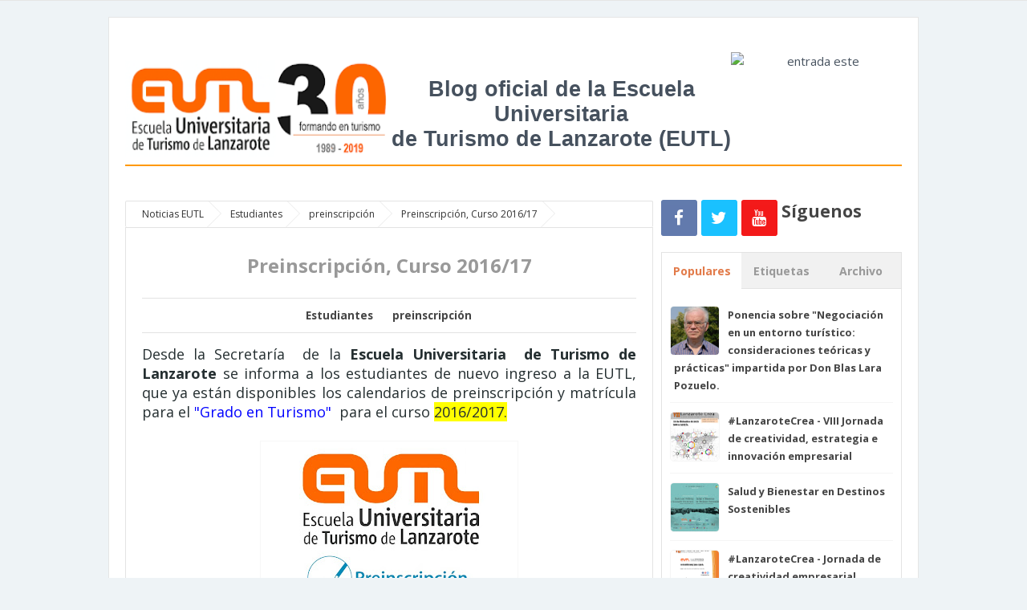

--- FILE ---
content_type: text/html; charset=UTF-8
request_url: http://eutl-noticias.blogspot.com/2016/06/preinscripcion-curso-201617.html
body_size: 42829
content:
<!DOCTYPE html>
<HTML dir='ltr'>
<head>
<link href='https://www.blogger.com/static/v1/widgets/2944754296-widget_css_bundle.css' rel='stylesheet' type='text/css'/>
<!-- [ Meta Tag SEO ] -->
<meta charset='utf-8'/>
<meta content='width=device-width, initial-scale=1' name='viewport'/>
<meta content='blogger' name='generator'/>
<meta content='text/html; charset=UTF-8' http-equiv='Content-Type'/>
<link href='http://www.blogger.com/openid-server.g' rel='openid.server'/>
<link href='http://eutl-noticias.blogspot.com/' rel='openid.delegate'/>
<link href='http://eutl-noticias.blogspot.com/2016/06/preinscripcion-curso-201617.html' rel='canonical'/>
<title>Preinscripción, Curso 2016/17 - Noticias EUTL</title>
<meta content='' name='description'/>
<meta content='Preinscripción, Curso 2016/17, Noticias EUTL: Preinscripción, Curso 2016/17, Noticias EUTL' name='keywords'/>
<link href='http://eutl-noticias.blogspot.com/feeds/posts/default' rel='alternate' title='Noticias EUTL - Atom' type='application/atom+xml'/>
<link href='http://eutl-noticias.blogspot.com/feeds/posts/default?alt=rss' rel='alternate' title='Noticias EUTL - RSS' type='application/rss+xml'/>
<link href='http://www.blogger.com/feeds/9021344914063762256/posts/default' rel='alternate' title='Noticias EUTL - Atom' type='application/atom+xml'/>
<link href='https://blogger.googleusercontent.com/img/b/R29vZ2xl/AVvXsEjR1xCIdVk0vD27GrcIWxWoO_5dsc9ymT7xk1GXW0pI2CLbffVDlLGjyDPiBbrykH5Zv734gRJ3iRe1KG0lxJuR8obxNXKxEgeFafPUqv22MoI3QlJwWLoCD399U2KPdAJncCwr_OJJgTcR/s72-c/Preinscripci%25C3%25B3n.jpg' rel='image_src'/>
<link href='/favicon.ico' rel='icon' type='image/x-icon'/>
<link href='https://plus.google.com/xxxx/posts' rel='publisher'/>
<link href='https://plus.google.com/xxxx' rel='me'/>
<meta content='xxxx' name='google-site-verification'/>
<meta content='xxxx' name='alexaVerifyID'/>
<meta content='Tahiche' name='geo.placename'/>
<meta content='general' name='rating'/>
<meta content='all' name='audience'/>
<meta content='spain' name='geo.country'/>
<!-- [ Social Media meta tag ] -->
<meta content='Noticias EUTL: Preinscripción, Curso 2016/17' property='og:title'/>
<meta content='article' property='og:type'/>
<meta content='http://eutl-noticias.blogspot.com/2016/06/preinscripcion-curso-201617.html' property='og:url'/>
<meta content='https://blogger.googleusercontent.com/img/b/R29vZ2xl/AVvXsEjR1xCIdVk0vD27GrcIWxWoO_5dsc9ymT7xk1GXW0pI2CLbffVDlLGjyDPiBbrykH5Zv734gRJ3iRe1KG0lxJuR8obxNXKxEgeFafPUqv22MoI3QlJwWLoCD399U2KPdAJncCwr_OJJgTcR/s320/Preinscripci%25C3%25B3n.jpg' property='og:image'/>
<meta content='EUTL' property='og:description'/>
<meta content='data:blog.title' property='og:site_name'/>
<meta content='APPID' property='fb:app_id'/>
<meta content='USER_ID' property='fb:admins'/>
<meta content='en_US' property='og:locale'/>
<meta content='en_GB' property='og:locale:alternate'/>
<meta content='id_ID' property='og:locale:alternate'/>
<meta content='summary' name='twitter:card'/>
<meta content='Noticias EUTL: Preinscripción, Curso 2016/17' name='twitter:title'/>
<meta content='xxxx' name='twitter:site'/>
<meta content='xxxx' name='twitter:creator'/>
<style id='page-skin-1' type='text/css'><!--
/*
Theme Name       : G Vusion 2 Update
Theme Published  : 22 Juni 2014
Theme Update     : 27 November 2015
Theme Base Color : Mixed
Theme Designer   : Arlina Fitriyani
Designer URL     : www.arlinadzgn.com
Theme License    : This free Blogger template is licensed under the Creative Commons Attribution 3.0 License, which permits both personal and commercial use.
However, to satisfy the &#39;attribution&#39; clause of the license, you are required to keep the footer links intact which provides due credit to its authors. For more specific details about the license, you may visit the URL below:
http://creativecommons.org/licenses/by/3.0/
*/
/* CSS Reset */
html,body,div,span,applet,object,iframe,h1,h2,h3,h4,h5,h6,p,blockquote,pre,a,abbr,acronym,address,big,cite,code,del,dfn,em,img,ins,kbd,q,s,samp,small,strike,strong,sub,sup,tt,var,b,u,i,center,dl,dt,dd,ol,ul,li,fieldset,form,label,legend,table,caption,tbody,tfoot,thead,tr,th,td,article,aside,canvas,details,embed,figure,figcaption,footer,header,hgroup,menu,nav,output,ruby,section,summary,time,mark,audio,video,adnav,adheader{margin:0;padding:0;border:0;font-size:100%;font:inherit;vertical-align:baseline;}
article,aside,details,figcaption,figure,footer,header,hgroup,menu,nav,section,adnav,adheader{display:block;}*{margin:0;padding:0;}html{display:block;}ol,ul{list-style:none;}blockquote,q{quotes:none;}blockquote:before,blockquote:after,q:before,q:after{background:transparent;}table{border-collapse:collapse;border-spacing:0;}
*, input[type="search"] {-webkit-box-sizing:border-box;-moz-box-sizing:border-box;box-sizing:border-box;}
/* CSS Framework */
body{background:#eef3f6;margin:0;padding:0;color:#444;font-family:'Open Sans',sans-serif;font-size:15px;text-align:left;line-height:1.5em;display:block}
.navbar,.post-feeds,.feed-links{display:none}
.section,.widget{margin:0;padding:0}
strong,b{font-weight:bold}cite,em,i{font-style:italic}
a:link{color:#ec8013;text-decoration:none;outline:none;transition:all 0.25s}
a:visited{color:#ec8013;text-decoration:none}
a:link:hover{color:#ec8013;text-decoration:none}
a:visited:hover{color:#ec8013;text-decoration:none}
a img{border:none;border-width:0;outline:none}
img{max-width:100%;vertical-align:middle;border:0}
abbr,acronym{border-bottom:1px dotted;cursor:help}
sup,sub{vertical-align:baseline;position:relative;top:-.4em;font-size:86%}
sub{top:.4em}
small{font-size:86%}
kbd{font-size:80%;border:1px solid #b4babe;padding:2px 5px;border-bottom-width:2px}
mark{background-color:#ffce00;color:#182025}
p,blockquote,pre,table,figure,hr,form,ol,ul,dl{margin:1.5em 0}
hr{height:1px;border:none;background-color:#46515e}
.breadcrumbs{position:relative;background:#fff;border:1px solid #e3e3e3;border-radius:2px;font-size:80%;height:22px;line-height:22px;margin-top:1px;margin-bottom:20px;overflow:hidden;padding:5px;-webkit-box-sizing:initial;-moz-box-sizing:initial;box-sizing:initial}
.breadcrumbs > span {position:relative;padding:10px 15px;}
.breadcrumbs > span:last-child{background:transparent;color:#333}
.breadcrumbs a{color:#333}.breadcrumbs a:hover{color:#7fa8f0}
.breadcrumbs > span:before, .breadcrumbs > span:after {z-index:1;content:'';border:19px solid transparent;height:0;width:0;right:-26px;top:-1px;position:absolute;border-left-color:#e3e3e3;}
.breadcrumbs > span:before {border-left-color:#e9e9e9;}
.breadcrumbs > span:after {float:left;border-left-color:#fff;right:-24px;border-width:18px;top:0;}
/* CSS Blog Heading */
h1,h2,h3,h4,h5,h6{font-weight:700;line-height:normal;margin:0 0 0.6em}
h1{font-size:200%}
h2{font-size:180%}
h3{font-size:160%}
h4{font-size:140%}
h5{font-size:120%}
h6{font-size:100%}
/* CSS List */
ul,dl{margin:.5em 0em .5em 3em}
ol{list-style:decimal outside}
ul{list-style:disc outside}
li{margin:.5em 0}
.post ul li span{position:relative;display:block;padding:0;margin:.5em 0 .5em 2em;text-decoration:none;transition:all .3s ease-out;}
ol {counter-reset:li;list-style:none;padding:0;margin:0;}
ol ol {margin: 0 0 0 2em;}
.post ol li{position:relative;display:block;padding:0;margin:.5em 0 .5em 2em;background:#fff;text-decoration:none;transition:all .3s;}
.post ol li:before {content:counter(li);counter-increment:li;position:absolute;left:-2.5em;height:2em;width:2em;text-align:center;}
.post-body ul {position:relative;display:block;padding:0;margin:.5em 0 .5em 1.5em;text-decoration:none;transition:all .3s ease-out;}
dt{font-weight:bold}
dd{margin:0 0 .5em 2em}
/* CSS Form */
input,button,select,textarea{font-size:100%;line-height:normal;vertical-align:baseline}
textarea{display:block;box-sizing:border-box}
pre,code{color:#46515e}
pre{white-space:pre;word-wrap:normal;overflow:auto}
blockquote{position:relative;line-height:normal;margin:15px 0;border-left:3px solid #c69f73;font-weight:400;padding:0 18px;color:#999}
.awal{float:left;color:#FF8000;background:#fff;line-height:30px;padding-top:1px;padding-right:5px;font-family:times;font-size:50px}
/* CSS Post Table */
table,caption,tbody{margin:0;padding:0;border:0;font-size:100%;font:inherit;vertical-align:baseline;}
table{border-collapse:collapse;border-spacing:0;}
.post-body table td,.post-body table caption{border:1px solid #e9e9e9;padding:10px;text-align:left;vertical-align:top;}
.post-body table tr th {border:1px solid #95a5a6;font-weight:700;color:#fff;padding:10px;text-align:left;vertical-align:top;font-size:14px}
.post-body table th {background:#bdc3c7;}
.post-body table.tr-caption-container {border:1px solid #f1f1f1;}
.post-body table caption{border:none;font-style:italic;}
.post-body td, .post-body th{vertical-align:top;text-align:left;font-size:13px;padding:3px 5px;}
.post-body table tr:nth-child(even) &gt; td {background-color:#f9f9f9;}
.post-body table tr:nth-child(even) &gt; td:hover {background-color:#fbfbfb;}
.post-body td a{color:#768187;padding:0 6px;font-size:85%;float:right;display:inline-block;border-radius:3px}
.post-body td a:hover {color:#7f9bdf;border-color:#adbce0;}
.post-body td a[target=&quot;_blank&quot;]:after {margin-left:5px;}
.post-body table.tr-caption-container td {border:none;padding:8px;}
.post-body table.tr-caption-container, .post-body table.tr-caption-container img, .post-body img {max-width:100%;height:auto;}
.post-body td.tr-caption {color:#666;font-size:80%;padding:0px 8px 8px !important;}
table {max-width:100%;width:100%;margin:1.5em auto;}
table.section-columns td.first.columns-cell{border-left:none}
table.section-columns{border:none;table-layout:fixed;width:100%;position:relative}
table.columns-2 td.columns-cell{width:50%}
table.columns-3 td.columns-cell{width:33.33%}
table.columns-4 td.columns-cell{width:25%}
table.section-columns td.columns-cell{vertical-align:top}
table.tr-caption-container{padding:4px;margin-bottom:.5em}
td.tr-caption{font-size:80%}
img{max-width:100%;height:auto;border:0}
table{max-width:100%}
/* CSS Layout */
body#layout #outer-wrapper,body#layout .post-inner,body#layout .sidebar,body#layout #wrapper,body#layout .post-inner,body#layout .sidebar-inner{padding:0}
body#layout .top-tab-widget-menu ul,body#layout ul{display:none}
body#layout .post-inner{float:left;width:68%}
body#layout .section{border:0;padding:0;font-size:90%}
body#layout #tablatur .tablatur{width:25%;float:left}
body#layout .header-wrapper{margin-top:40px}
body#layout #navigation{float:right;width:50%}
body#layout .tablatur{float:left;width:100%}
.ct-wrapper{margin:0;padding:0}
.clear{clear:both}
.clear:after{visibility:hidden;display:block;font-size:0;content:" ";clear:both;height:0}
#navbar-iframe{display:none!important}
header,nav,section,aside,article,footer{display:block}
/* CSS Global Wrapper */
#outer-wrapper{max-width:1010px;margin:20px auto;padding:20px;overflow:hidden}
#header{float:left;width:100%;max-width:100%}
.header-right{float:right;padding:0;overflow:hidden;margin:0;width:100%;max-width:100%}
.header-wrapper2{position:relative;}
#sidebar-wrapper{float:right;width:30%;margin:0 auto}
#footer-widgetfix .footer-widget{width:30.6%;float:left;}
#footer-widgetfix{max-width:1010px;overflow:hidden;margin:0 auto}
#footer-wrapper .widget-content{text-align:left;margin:20px 0 15px}
#footer-wrapper .widget-content li{margin-left:-14px}
#footer-wrapper .widget li{margin:5px 0 0 0;padding:5px 0 0 15px;display:block}
#credit{width:98%;margin:0 auto}
.credit-left{text-align:center}
.credit-right{float:right;margin:9px 0 0}
.footer-bottom{min-height:40px}
#footx1,#footx2,#footx3{margin:0 .2%}
.footer{padding-bottom:.2em}
.gvusion-socials-icons ul{list-style:none}
#main-home{width:100%;height:auto;padding:20px 0;margin:20px 0 0;margin-bottom:30px;overflow:hidden}
#main-left{float:left;width:46%}#main-right{float:right;width:46%}
#gleft .widget,#gright .widget{padding:0;margin:0;overflow:hidden;}

--></style>
<style type='text/css'>
/* Custom Cookies Info Dark */
.cookie-choices-info{background-color:rgba(56,66,75,.97)!important;line-height:normal!important;top:initial!important;bottom:0!important;font-family:inherit!important;-webkit-transform:translateZ(0);}
.cookie-choices-info .cookie-choices-text{font-size:14px!important;color:#cee6ea!important}
.cookie-choices-info .cookie-choices-button{font-weight:normal!important;color:#fff!important;margin-left:5px!important;padding:3px 6px!important;background:#f64c3b!important;border-radius:2px;letter-spacing:.8px;font-family:'Open Sans Condensed';transition:all .4s linear}
.cookie-choices-info .cookie-choices-button:nth-child(2){background:#f68c2e!important;transition:all .4s linear}
.cookie-choices-info .cookie-choices-button:hover,.cookie-choices-info .cookie-choices-button:nth-child(2):hover{background:#282f36!important;transition:all .1s linear}
/* Fixed */
.CSS_LIGHTBOX {z-index:999999!important;}
.CSS_LIGHTBOX_BG_MASK_TRANSPARENT {opacity:.95!important;}
.status-msg-wrap{font-size:90%;font-weight:700;width:100%;margin:20px auto}
.status-msg-body{padding:20px 2%;width:96%}
.status-msg-border{border:1px solid #d8dde1;opacity:1;width:auto}
.status-msg-bg{background-color:#fff}
.status-msg-hidden{padding:20px 2%}
#ArchiveList{font-size:90%}
#ArchiveList ul li:before{content:""!important;padding-right:0!important}
.rich-snippet{padding:10px;margin:15px 0 0;border:3px solid #eee;font-size:12px}
.quickedit,#ContactForm1{display:none;}
.widget ul{line-height:1.4em}
.profile-img{display:inline;opacity:1;margin:0 6px 3px 0}
#ArchiveList ul li:before{content:""!important;padding-right:0!important}
.rich-snippet{padding:10px;margin:15px 0 0;border:3px solid #eee;font-size:12px}
#Attribution1{height:0;visibility:hidden;display:none}
#Label1 .tab-contents .widget{margin-bottom:15px}
#Label2 li{float:left;width:44%;margin-left:5px}
/* CSS Wrapper */
#outer-wrapper{position:relative;background:#fff;max-width:1010px;margin:20px auto;padding:20px;overflow:hidden;border:1px solid rgba(0,0,0,0.1);}
#content-wrapper{margin:0 auto;padding:5px 0 0;word-wrap:break-word}
#post-wrapper{overflow:hidden;word-wrap:break-word}
/* CSS Header Wrapper */
#header-wrapper{width:100%;margin:0 auto 20px auto;overflow:hidden;padding:0}
#header{float:left;width:100%;max-width:100%;color:#46515e;margin:0}
#header h1,#header p{font-size:220%;font-weight:700;color:#222;margin:0;}
#header a{color:#46515e;text-decoration:none;transition:all 0.3s ease-in-out}
#header a:hover{color:#FF8000}
#header .description{font-family:'Open Sans';font-size:100%;font-weight:400;color:#5b686a;text-transform:none}
.header img{display:block}
.header-right{float:right;padding:0;overflow:hidden;margin:0;width:100%;max-width:728px}
.header-right img{display:block}
/* CSS Header 2 Wrapper */
.blogouter-wrapper{background:#fff;position:relative;overflow:hidden;border-bottom:1px solid rgba(0,0,0,0.1);}
.ct-wrapper{background:#fff;position:static;max-width:1010px;margin:auto;padding:0 20px}
.header-wrapper2{margin:0 auto;padding:0}
/* CSS Top Menu */
.mainin-nav{display:block;margin:0 auto;padding:0}
.mainin-nav ul{width:100%;padding:0;margin:0;}
.mainin-nav li{list-style-type:none;float:left;margin:0;padding:0;}
.mainin-nav li a{font-size:14px;font-weight:700;color:#999;display:block;margin:0;padding:10px 15px;line-height:42px}
.mainin-nav ul li a:active,.mainin-nav ul li.highlight a{background:#FF8000;color:#fff;text-decoration:none}
.mainin-nav li.highlight{background:#fafafa}
.mainin-nav ul li a:hover{color:#FF8000;text-decoration:none}.mainin-nav ul li.highlight a:hover{color:#fff;text-decoration:none}
.mainin-nav a#pull{display:none}
/* CSS Search */
#search{position:relative;display:inline;margin:10px auto 10px 20px;text-align:center;overflow:hidden;line-height:42px;float:right}
#search form{margin:0}
#search-form{margin:auto;background:#fafafa url('http://2.bp.blogspot.com/-tKvXWA9KXYw/VASEkUoGRmI/AAAAAAAAFlg/AWhlTEhIyuY/s1600/search.png') 93% 50% no-repeat;border:1px solid #f0f0f0;width:100%;color:#666;padding:10px 15px;border-radius:4px;transition:all .5s}
#search-form .search-button,#search-form .search-button:hover{transition:all 0.5s ease 0s;height:36px;width:36px;line-height:13px;background:#fff;border:0 none;float:right;cursor:pointer;outline:none}
#search-form:focus{background:#fff url('http://2.bp.blogspot.com/-tKvXWA9KXYw/VASEkUoGRmI/AAAAAAAAFlg/AWhlTEhIyuY/s1600/search.png') -10% 50% no-repeat;outline:none;color:#222}
.search-text{font-size:13px;float:right;cursor:pointer}
.search-text:hover{color:#76a7fa}
/* CSS Main Menu */
#menu-wrapper {transform:translateZ(0);-webkit-transform:translateZ(0);}
#gvmenu{background:#016fba;margin:0 auto 20px auto;width:100%;height:auto;text-align:left;max-width:1010px}
#gvmenu ul,#gvmenu li{margin:0;padding:0;list-style:none}
#gvmenu ul{display:inline-flex;position:relative}
#gvmenu li{float:left;display:inline-block;position:relative;font-size:14px;font-weight:700;border-right:1px solid rgba(0,0,0,0.1);}
#gvmenu li:last-child{border:0}
#gvmenu li a{color:#fff}
#gvmenu a{display:block;background:#016fba;padding:15px 20px;text-decoration:none;color:#fff;transition:all .2s}
#gvmenu li:hover > a{background:#015f9e;color:#fff}
#gvmenu li a:hover{background:#015f9e;color:#fff}
#gvmenu input{display:none;margin:0;padding:0;width:80px;height:50px;opacity:0;cursor:pointer}
#gvmenu label{font-size:30px;font-weight:400;display:none;width:35px;height:51px;line-height:51px;text-align:center}
#menu label span{font-size:13px;position:absolute;left:35px}
#gvmenu ul.menus{height:auto;overflow:hidden;width:160px;background:#fff;position:absolute;z-index:99;display:none;color:#dadce0;box-shadow:0 0 1px 0 rgba(0,0,0,0.2)}
#gvmenu ul.menus a{background:#fff;color:#666;display:block;padding:10px;line-height:20px;border-bottom:1px solid #f5f5f5}
#gvmenu ul.menus a:hover{padding-left:17px;color:#53606f;}
#gvmenu ul.menus li{display:block;width:100%;font-size:13px;font-weight:400;text-transform:none;border-right:0;transition:all 0.1s ease-in-out}
#gvmenu ul.menus li:hover{width:100%}
#gvmenu ul.menus li:first-child a{border-top:none}
#gvmenu ul.menus li:last-child a{border-bottom:none}
#gvmenu ul.menus li:hover a{color:#53606f}
#gvmenu li:hover ul.menus{display:block}
#gvmenu .homers a{background:#015f9e}
#gvmenu .homers a:hover{background:#0165a9;}
/* CSS Post Wrapper */
.post-inner{float:left;width:68%;margin:0 0 10px}
.post{position:relative;margin:0 0 20px;padding:20px;border:1px solid #e3e3e3}
.post-body{line-height:1.6em;color:#252f31;margin-top:15px;margin-right:0;font-size:14px}
.post-body img{max-width:95%;margin:0 auto;height:auto}
h3.post-title,h2.post-title,h1.post-title{font-size:160%;font-weight:700;padding:10px 0;text-align:center;}
h3.post-title a,h2.post-title a,h1.post-title a,h2.post-title,h1.post-title{color:#999}
h3.post-title a:hover,h2.post-title a:hover,h1.post-title a:hover{color:#ec8013}
.post-info{background:transparent;margin-top:5px;margin-bottom:5px;color:#fff;font-size:11px}
.post-info a{display:inline;background:#fff;color:#7b8996;padding:4px 6px 4px 6px;transition:all .3s ease-in-out}
.post-info a:hover{background:transparent;background:#FF8000;color:#fff}
.post-info abbr{border:0;cursor:pointer}
.author-info,.time-info,.comment-info,.label-info,.review-info{margin-right:1px!important;display:inline}
.halaman-kanan,.halaman-kiri,.pager-title-left{transition:all .3s ease-in-out}
.halaman{line-height:1.2em!important;margin:20px 0;padding:20px;height:auto;background:#fff;border:1px solid #e3e3e3}
.halaman-kanan,.halaman-kiri{color:#222;background:0 0;width:50%;position:relative;-moz-box-sizing:border-box;margin:0}
.halaman-kiri{height:auto;float:left;padding:0 10px 0 40px;text-align:left;box-sizing:border-box}
.halaman-kanan,.halaman-kiri{-webkit-box-sizing:border-box}
.halaman-kanan{height:auto;float:right;padding:0 40px 0 10px;text-align:right;box-sizing:border-box}
.halaman-kanan a:hover,.halaman-kanan:hover .pager-title-left,.halaman-kiri a:hover,.halaman-kiri:hover .pager-title-left{color:#0181d8!important}
.current-pageleft,.current-pageright,.halaman-kanan a,.halaman-kiri a{font-size:100%;font-weight:700;background:0 0;text-decoration:none}
.halaman-kanan a,.halaman-kiri a{color:#222;font-size:110%;font-weight:500}
#blog-pager,.isihalaman-kanan,.isihalaman-kiri{margin:0!important}
.arrowright,.arrowleft{position:absolute;top:50%;margin-top:-8px}
.arrowleft{left:10px}.arrowright{right:10px}
#blog-pager-newer-link{float:left}
#blog-pager-older-link{float:right}
.blog-pager,#blog-pager{clear:both;text-align:center}
.feed-links{clear:both;line-height:2.5em}
/* CSS Comments */
#comments{background:#fff;position:relative;margin:10px auto 20px auto;padding:20px;border:1px solid #e3e3e3;border-bottom:1px solid #ccc}
#comment_block{position:relative}
.comment_avatar_wrap{width:42px;height:42px;border:1px solid #C4C4C4;border-top-color:#E4E4E4;border-left-color:#E4E4E4;background:#fcfcfc;padding:4px;border-radius:2px;text-align:center;margin-bottom:20px}
#comments .avatar-image-container{float:left;margin:0 10px 0 0;width:42px;height:42px;max-width:42px;max-height:42px;padding:0;margin-bottom:10px}
#comments .avatar-image-container img{width:42px;height:42px;max-width:42px;max-height:42px;background:url(https://blogger.googleusercontent.com/img/b/R29vZ2xl/AVvXsEhaR8DDzLcNimItAuGPuUthEsyCYxa86y6s8eVc11Oq59sn7dUaEqFr40in6OpLTwV1ZZoHCqqn4DTWajU_WmOzYSXEn4AiLDNbT10xPry1LV7lsOiRJqV2dWqNk167cppWnY9W-gQBkunY/s1600/anon.jpg) no-repeat}
.comment_name a{font-weight:bold;padding:5px 0 0 0;font-size:13px;text-decoration:none}
.comment_admin .comment_name{font-weight:700;padding:10px;font-size:13px;text-decoration:none;background:#f9f9f9}
.comment_admin .comment_date{font-weight:normal;font-size:11px}
.comment_name{background:#eee;padding:10px;font-size:13px;font-weight:bold;position:relative}
.comment_service{margin-top:5px}
.comment_date{color:#a9a9a9;float:right;font-size:11px;font-weight:normal;margin-top:-3px}
.comment_date a{color:#a9a9a9;float:right;font-size:11px;font-weight:normal}
.comment_date a:hover{color:#a9a9a9;text-decoration:none}
.comment_body{margin-left:66px;margin-top:-64px;background:#fcfcfc;border:1px solid #eee;padding:10px;border-radius:2px}
.comment_body p{line-height:1.5em;margin:5px 0 0 0;color:#666;border:1px solid #eee;font-size:13px;word-wrap:break-word;background:#fff;padding:10px}
.comment_inner{margin:12px 0}
.comment_child .comment_wrap{padding-left:7%}
.comment_reply{display:inline-block;margin-top:10px;margin-left:-6px;padding:1px 8px;color:#fff!important;text-align:center;text-decoration:none;background:#ccc;font:11px/18px sans-serif;transition:background-color 1s ease-out 0s}
.comment_reply:hover{text-decoration:none!important;;background:#1daced}
.unneeded-paging-control{display:none}
.comment-form{max-width:100%;!important}
#comment-editor{width:100%!important;background:transparent url(http://4.bp.blogspot.com/-jSUS8v5kwpQ/U8Z_6Ufr-PI/AAAAAAAAEYY/o4cQPKvt8vQ/s1600/loading.gif) no-repeat 50% 30%;border:1px solid #eee}
.comment_form a{text-decoration:none;text-transform:uppercase;font-size:15px}
.comment-form p{background:#f9f9f9;padding:15px 15px 11px;margin:5px 0 15px;color:#444;font-size:13px;line-height:1.3em;border-radius:3px;position:relative;max-width:100%}
.comment-form p:after{content:"";width:0;height:0;position:absolute;bottom:-16px;left:15px;border:8px solid transparent;border-color:#f9f9f9 transparent transparent}
.comment_reply_form{padding:0 0 0 70px}
.comment_reply_form .comment-form{width:99%}
.comment_emo_list .item{float:left;display:block;text-align:center;margin:10px 10px 0 0;height:40px;width:41px}
.comment_emo_list span{display:block;font-weight:bold;font-size:11px;letter-spacing:1px}
.comment_youtube{max-width:100%!important;width:400px;height:225px;display:block;margin:auto}
.comment_img{max-width:100%!important}
.deleted-comment{padding:10px 10px 10px 10px;display:block;color:#CCC}
.comment_arrow{display:block;width:9px;height:18px;background:url(https://blogger.googleusercontent.com/img/b/R29vZ2xl/AVvXsEgAi3geyS2YU3AR2UP4-sKhezL0xaAdOzU3k9I6GQipleyfG0KieWSNGUcgNup76B79ZLuqc9xguCrGOQ5sQZ_oTdt0akX68E5YFhyphenhyphenQTmrT1O-hKcIwt75g0efMic1OEUkUSe4zhg5xrOk/s1600/comment-arrow.gif) no-repeat;position:absolute;margin-left:-19px}
.comment_header{width:50px}
#respond{overflow:hidden;padding-left:10px;clear:both}
.comment_avatar img{width:42px;height:auto;background:url(https://blogger.googleusercontent.com/img/b/R29vZ2xl/AVvXsEjCBw-uWH78PXAUafpmjVmf1VXTV4O7rb3Qs9M_HQz8c7xcZRVT6b_BwnLLYY05KvRSR25XoYzvJxOI_c_qgB374Q7X6IHFzxnDQMqGQv_17-tVd9QQ7L2HOoAXGGOvriMWU0rr_WVxtM0/s1600/avatar.png) no-repeat}
.comment-delete img{float:right;margin-left:15px;margin-top:3px;margin-right:10px}
iframe{border:none;overflow:hidden}
.paging-control-container{text-align:center;margin:0 0 0 25%}
.paging-control-container a{text-align:center;margin:0 auto;background:#ccc;border:1px solid #dee1e2;padding:3px 10px}
#konversi-box,#hide-konversi,#emo-box,#hide-emo{display:none}
#konversi-box{width:100%;color:#eee;background:none;line-height:1.6em;margin-bottom:20px;padding:0;text-align:left}
.checkbox{font:11px Tahoma,Verdana,Arial,Sans-Serif;line-height:1.6em;color:#eee}
#codes{border:1px solid #ddd;width:100%;height:200px;display:block;background-color:#fff;border-radius:1px;font:normal 12px 'Courier New',Monospace;margin:7px 0 10px;padding:5px;transition:all 0.5s linear}
#codes:focus{background-color:#46515e;color:#fff;border:1px solid #263138;outline:none;transition:all 0.3s linear}
.button-group{float:right;text-align:left;margin:0 auto}
button,button[disabled]:active{border:none;font-size:12px;font-weight:normal;border-radius:1px;border-bottom:2px solid #a0ad64;padding:4px 10px;text-decoration:none;background:#b6c472;color:#fff;display:inline-block;box-shadow:0 1px 3px 0 rgba(0,0,0,0.1);transition:all 0.5s linear;cursor:pointer}
button:hover{background:#a0ad64;border-bottom:2px solid #8b9656;color:#fff;transition:all 0.2s linear}
button:active{background:#a0ad64;border-bottom:2px solid #8b9656;color:#fff}
button[disabled],button[disabled]:active{background:#a0ad64;border-bottom:2px solid #8b9656;color:#fff;cursor:default}
#opt1,#opt2,#opt3,#opt4,#opt5{display:inline-block;vertical-align:middle;border:none;outline:none;margin:0 10px 0 0}
span.small-lips{display:block}
.small-button a,.small-button1 a{color:#fff;font-size:13px;cursor:pointer;margin:15px 5px 5px 0;text-decoration:none;text-transform:none;text-shadow:none;border-radius:3px;display:inline-block;background:#bdc3c7;padding:5px 10px}
.small-button:hover a,.small-button1:hover a{color:#fff;background:#95a5a6}
/* CSS Syntax Highlighter */
pre{background:#f5f5f5;color:#999;display:block;font:12px/19px Consolas,'Andale Mono',Courier,'Courier New',monospace;margin:10px 0;overflow:auto;padding:19px 19px 17px;border:1px solid #e3e3e3}
pre .comment{color:#A57A4C}
pre .variable.global,pre .variable.class,pre .variable.instance{color:#DC3958}
pre .constant.numeric,pre .constant.language,pre .constant.hex-color,pre .keyword.unit{color:#F79A32}
pre .constant,pre .entity,pre .entity.class,pre .support{color:#F06431}
pre .constant.symbol,pre .string{color:#889B4A}
pre .entity.function,pre .support.css-property,pre .selector{color:#8AB1B0}
pre .keyword,pre .storage{color:#98676A}
/* CSS Recents Post with Label */
#main-home{width:100%;height:auto;padding:20px 0;margin-bottom:20px;margin-top:0;overflow:hidden}
#main-home li{list-style:none;margin:0;padding:0;}
#main-left,#main-right{position:relative;display:block;background:#fff;width:49%;padding:10px;border:1px solid #e3e3e3}
#main-left{float:left;}#main-right{float:right;}
#main-left h2,#main-right h2{background:#ecf0f1;font-family:'Dosis',sans-serif;font-size:16px;font-weight:400;position:relative;text-transform:uppercase;margin:0 0 20px 0;padding:0}
#main-left h2 span,#main-right h2 span{background:#95a5a6;color:#fff;display:inline-block;padding:5px 15px;border-right:3px solid #fff}
img.label_thumb{float:left;margin-right:10px;margin-bottom:5px;height:62px;width:62px;border-radius:4px}
#main-home ul.label_with_thumbs{display:block;margin:0;padding:0}
#main-home ul.label_with_thumbs li{display:inline-block;clear:both;width:100%;margin:0 0 .7em 0;padding:0 0 .7em 0;border-bottom:1px solid #f1f1f1;}
#main-home ul.label_with_thumbs li:last-child{border:0}
.label_with_thumbs li{font-size:10px;color:#b1b8bd;list-style:none;padding-left:0!important}
.label_with_thumbs a{font-size:14px;color:#444;line-height:1.4em;margin-bottom:8px}
.label_with_thumbs a:hover{opacity:.9;color:#FF8000}
.label_with_thumbs strong{padding-left:0}
#gleft .widget,#gright .widget{background:#fff;padding:0;margin:0;overflow:hidden;}
#gleft .widget-content,#gright .widget-content{overflow:hidden}
#main-home a.labelmore{background:#fff;color:#999;clear:both;padding:2px 8px;text-transform:uppercase;font-size:75%;border:1px solid #e3e3e3}
#main-home a.labelmore:hover{color:#444;border-color:#ccc}
/* CSS Social Network */
.gvusion-socials-icons{margin:0 0 20px 0}
.gvusion-socials-icons ul{margin:0;padding:0;list-style:none;margin-bottom:-5px;margin-right:-5px;overflow:hidden}
.gvusion-socials-icons ul li:before{display:none}
.gvusion-socials-icons ul li{margin:0;padding:0;list-style:none;float:left;width:45px;height:45px;line-height:45px;text-align:center;background:#00baff;font-size:21px;margin-right:5px;margin-bottom:5px;opacity:.9;border-radius:3px;}
.gvusion-socials-icons ul li:hover{opacity:1;}
.secondary-sidebar .gvusion-socials-icons ul li{width:36px;height:36px}
.secondary-sidebar .gvusion-socials-icons ul li a{line-height:45px}
.secondary-sidebar .gvusion-socials-icons ul li a i{font-size:20px}
.gvusion-socials-icons ul li a{line-height:45px;display:block;color:#fff}
.gvusion-socials-icons ul li a:hover{color:#fff}
.gvusion-socials-icons ul li.home{background:#83868a}
.gvusion-socials-icons ul li.facebook{background:#516ca4}
.gvusion-socials-icons ul li.googleplus{background:#f20000}
.gvusion-socials-icons ul li.rss{background:#f29400}
.gvusion-socials-icons ul li.youtube{background:#f20000}
.gvusion-socials-icons ul li.dribbble{background:#dc71a6}
.gvusion-socials-icons ul li.deviantart{background:#4c5e51}
.gvusion-socials-icons ul li.pinterest{background:#f20000}
.gvusion-socials-icons ul li.instgram{background:#406f94}
.gvusion-socials-icons ul li.tumblr{background:#395875}
.gvusion-socials-icons ul li.linkedin{background:#1985bc}
.gvusion-socials-icons ul li.soundcloud{background:#f60}
/* CSS Ads */
.banner{margin:0 auto;text-align:center;overflow:hidden}
.banner .widget{width:100%;max-width:100%;margin:0 auto;background:transparent;text-align:center;overflow:hidden;padding-top:15px;padding-bottom:15px}
.banner img,.banner iframe{display:block;margin:0 auto;text-align:center}
.kotak_iklan{text-align:center;margin:0 auto;transition:all 1s ease-out}
.kotak_iklan .sidebar .widget-content{padding:0;background:#333;box-shadow:0 1px 2px 0 rgba(0,0,0,0.1);border:0}
.kotak_iklan .sidebar .widget{margin-bottom:0;padding:0}
.kotak_iklan  img{margin-bottom:2px;margin-top:2px;text-align:center;transition:all 1s ease-out}
.kotak_iklan  img:hover{transition:all .5s ease-out}
.kotak_iklan2{text-align:center;margin:0 auto;transition:all 1s ease-out}
.kotak_iklan2 .sidebar .widget-content{padding:0;background:#f0f0f0;box-shadow:0 1px 2px 0 rgba(0,0,0,0.1);border:0}
.kotak_iklan2 .sidebar .widget{margin-bottom:0;padding:0}
.kotak_iklan2  img{text-align:center;transition:all 1s ease-out}
.kotak_iklan2  img:hover{transition:all .5s ease-out}
/* CSS Sidebar Wrapper */
#sidebar-wrapper{float:right;width:31%;margin:0 auto}
#sidebar{margin:20px auto}
#sidebar .widget-content{padding:10px}
.sidebar h2,.sidebar h3{background:#f5f5f5;color:#444;font-family:'Dosis',sans-serif;font-size:16px;font-weight:700;text-transform:uppercase;margin:0;padding:12px 15px;position:relative;border-bottom:1px solid #e3e3e3;transition:all .5s ease-out}
.tablatur h2,.tablatur h3{background:#f5f5f5;color:#444;font-family:'Dosis',sans-serif;font-size:16px;font-weight:700;text-transform:uppercase;margin:0;padding:12px 15px;position:relative;transition:all .5s ease-out}
.sidebar .widget{background:#fff;margin:20px auto;border:1px solid #e3e3e3}
.sidebar ul,.sidebar ol{list-style-type:none;margin:0;padding:0 10px 10px 10px;}
.sidebar li{margin:5px 0;padding:0}
/* CSS Tabs */
.tabs,.tablatur{margin:0}
.tabs .tablatur{padding:0}
.tabs.tabs-1{border:1px solid #e3e3e3}
.tabs-menu{background:#f1f1f1;padding:0;margin:0}
.tabs-menu li{font-size:14px;font-weight:700;height:45px;line-height:45px;width:33.3%;margin:0;list-style:none;text-align:center;display:inline-block;padding:0;color:#999;cursor:pointer;position:relative;border-bottom:1px solid #e3e3e3;transition:all 0.1s linear}
.tabs-menu li:hover{color:#E27B4A}
.tabs-menu .active-tab{background:#fff;color:#E27B4A;border-bottom:1px solid transparent}
.tabs-menu .active-tab:hover{color:#222}
.tab-contents{padding:10px;background:#fff;margin-bottom:15px}
.tab-contents .sidebar li{margin:0;padding:0}
.tab-contents .widget ul{background:transparent;color:#666;overflow:visible}
.tab-contents .widget li{background:#fff;color:#666;float:none!important}
/* CSS Popular Posts */
.PopularPosts ul{background:#fff;list-style:none;margin:0;padding:0;overflow:hidden;border-radius:0 0 5px 5px;border-top:none}
.PopularPosts li,.PopularPosts li img,.PopularPosts li a,.PopularPosts li a img{margin:0;padding:0;list-style:none;border:none;background:none;outline:none}
.PopularPosts ul{margin:0;list-style:none;color:#222}
.PopularPosts ul li img{display:block;margin:0 10px 0 0;width:62px;height:62px;border:1px solid #f5f5f5;overflow:hidden;float:right;border-radius:5px!important}
.PopularPosts ul li{background-color:#fff;margin:0;padding:10px 0;padding-right:5px;position:relative;border-bottom:1px solid #f5f5f5;transition:all .3s}
.PopularPosts ul li:first-child{border-top:none}
.PopularPosts ul li:last-child{border-bottom:none}
.PopularPosts ul li a:hover{color:#0181d8!important}
.PopularPosts ul li .item-title a,.PopularPosts ul li a{color:#444;font-size:85%;font-weight:700;transition:all .3s}
.PopularPosts .widget-content ul li:hover a,.PopularPosts .widget-content ul li a:hover{color:#0181d8}
.PopularPosts .item-thumbnail{margin:0}
.PopularPosts .item-snippet{display:none}
.profile-img{display:inline;opacity:1;margin:0 6px 3px 0}
.PopularPosts .item-title{padding-bottom:.2em;padding:0 5px}
#sosmed,#sosmed-msg{margin:0 auto;padding:0 5px 5px;position:relative;line-height:1.3em}
/* CSS Footer */
#footer-wrapper{position:relative;overflow:hidden;background:#222}
#footer-widgetfix .footer-widget{width:32.3%;float:left;margin:0 5px;padding:5px}
#footer-widgetfix{max-width:1010px;overflow:hidden;margin:0 auto}
#footer-wrapper .widget{color:#ddd}
#footer-wrapper h2{position:relative;font-family:'Dosis',sans-serif;font-size:16px;font-weight:700;color:#ddd;padding:10px 0;text-transform:uppercase;border-bottom:2px solid #444}
#footer-wrapper h2:after{content:'';width:50px;height:2px;background:#FF8000;position:absolute;left:0;bottom:-2px;transition:.3s ease-in-out}
#footer-wrapper h2:hover:after{width:100%}
#footer-wrapper .widget-content{text-align:left;margin:20px 0 15px;color:#ddd}
#footer-wrapper .widget-content li{margin-left:-14px;color:#ddd}
#footer-wrapper .widget li{margin:5px 0 0 0;padding:5px 0 0 15px;display:block}
.footer li a{padding-top:0;padding-right:0;line-height:2em;font-size:13px;font-weight:400;color:#ddd;margin:0}
#footerfix{background:#181818;padding:12px;border-top:1px solid #333;font-weight:700;}
#credit{color:#aaa;font-size:14px;margin:0 auto;max-width:1010px}
#credit a{color:#FF8000;text-decoration:none}
#credit a:hover{color:#fff;text-decoration:none}
.cpleft{margin:10px auto;text-align:center}
.footer-bottom{min-height:40px}
#footx1,#footx2,#footx3{margin:0 .2%}
.footer{font-weight:400;padding-bottom:.2em}
/* CSS Back to Top */
#back-to-top{background:#333;color:#ddd;overflow:hidden;text-align:center;width:60px;height:35px;line-height:35px;font-size:160%;display:block;margin:0 auto;cursor:pointer}
#back-to-top a{color:#fff}#back-to-top:hover,#back-to-top a:hover{color:#fff}
/* CSS Follow by email */
.FollowByEmail .follow-by-email-inner{position:relative;color:#ddd}
.follow-by-email-inner{background:#1f1f1f;padding:20px;color:#ddd}
.follow-by-email-inner:before{color:#ddd;content:"Enter Your Email and Join Our Email Subscriber List,Its Spam Free Secure Email System";font-size:12px;font-weight:normal;padding-bottom:10px}
.FollowByEmail .follow-by-email-inner .follow-by-email-address{background:#fff;border:0;outline:0;color:#263138;font-size:13px;height:32px;padding:10px;width:100%}
.FollowByEmail .follow-by-email-inner .follow-by-email-submit{background:#3498db;border:0;color:#fff;cursor:pointer;font-size:13px;height:32px;line-height:32px;margin:0;width:60px;z-index:0;border-radius:0;transition:all .6s}
.FollowByEmail .follow-by-email-inner .follow-by-email-submit:hover{background:#2e87c2}
.tabletd1{width:100%}
.tabletd2{width:64px}
/* CSS label */
.label-size-1,.label-size-2,.label-size-3,.label-size-4,.label-size-5{font-size:100%;opacity:1}
.cloud-label-widget-content{text-align:left;display:inline-block;overflow:hidden;}
.label-size{background:#f5f5f5;display:block;float:left;margin:0 3px 3px 0;color:#999;font-size:12px;}
.label-size a,.label-size span{display:inline-block;color:#666;padding:8px 10px;font-weight:700;transition:initial}
.label-size:hover{background:#2980b9}
.label-size a:hover{color:#fff}
.label-count{white-space:nowrap;padding-right:3px;margin-left:-3px;background:#d26b64;color:#fff;}
.label-count:hover{background:#b45d57;color:#fff}
.label-size{line-height:1.2}
#sidebar-wrapper .Label li{background:#fff;color:#7b8996;float:left;padding:5px;text-align:left;width:44%;border:1px solid #d8dde1;}
#sidebar-wrapper .Label li:hover{background:#ea6153;color:#fff;border:1px solid #92bf84}
#sidebar-wrapper .Label li a{color:#7b8996;transition:.3s linear}
#sidebar-wrapper .Label li a:hover{padding-left:5px;padding-right:0;color:#fff}
#footer-wrapper .label-size{background:#333;color:#ddd;display:block;float:left;margin:0 3px 3px 0;font-size:12px;}
#footer-wrapper .label-size a{display:inline-block;color:#ddd;padding:8px 10px;font-weight:400;transition:initial}
#footer-wrapper .label-size a:hover,#footer-wrapper .label-size:hover,#footer-wrapper .label-size:hover,#footer-wrapper-inner .label-size:hover{background:#181818;color:#fff;}
#footer-wrapper .label-count{white-space:nowrap;padding-right:3px;margin-left:-3px;background:#FF8000;color:#fff!important}
/* CSS Flicker Image Gallery */
.flickr_plugin{width:300px}
.flickr_badge_image{float:left;height:62px;padding:1px;width:62px}
.flickr_badge_image a{display:block;background:transparent;padding:1px;transition:all 1s ease-out}
.flickr_badge_image a img{display:block;width:100%;height:auto;opacity:.8;transition:opacity 100ms linear}
.flickr_badge_image a img:hover{opacity:1}
.d-header{margin-top:-1px}
.ccounter{margin-top:-1px}
/* CSS Global Responsive */
@media screen and (max-width:1066px){#outer-wrapper{margin:0 auto}.opt-in .inner .ct-wrapper{padding:0 48px}.header-right{float:right;padding:0;overflow:hidden;margin:0;max-width:640px!important}.header-right img{display:block}.gvusion-socials-icons ul li{margin:auto;width:44px;height:44px;line-height:44px;}}
@media screen and (max-width:960px){
.blogouter-wrapper{border-bottom:none}
#header h1,#header p,#header,.header-right,#header .description{margin:0 auto;width:100%;float:none;text-align:center}
#header{margin-bottom:10px}
.header-right{margin-top:0}
.header-right img,.header-right iframe{margin:0 auto;max-width:100%}
#header-wrapper{width:100%!important;padding:0 10px}
.ct-wrapper{padding:0 10px}
.header-wrapper2{padding:0}
.mainin-nav{display:block;width:100%;padding:0}
.mainin-nav ul{text-align:center}
.mainin-nav ul{display:none;height:auto}
.mainin-nav a#pull{float:left;display:block;font-weight:700;padding:20px;position:relative;text-align:left;text-transform:uppercase}
.mainin-nav a#pull:before{content:"\f0c9";display:inline;font-weight:normal;margin:0 10px 0 0;font-family:fontawesome}
.mainin-nav li{display:block;width:100%;text-align:left;border-bottom:none}
#menu-wrapper{position:relative!important}
#gvmenu{position:relative;color:#fff}
#gvmenu ul{background:#46515e;position:absolute;top:100%;right:0;left:0;z-index:5;height:auto;display:none}
#gvmenu ul.menus{width:100%;position:static;box-shadow:none;display:block}
#gvmenu li{display:block;width:100%;text-align:left}
#gvmenu a{display:block}
#gvmenu li a{color:#fff;margin:0}
#gvmenu ul.menus a{background:#0065aa;color:#fff;border:0;padding:10px 20px}
#gvmenu ul.menus a:hover,#gvmenu ul.menus li:hover a{color:#fff;padding:10px 30px 10px 20px}
#gvmenu input,#gvmenu label{display:inline-block;right:0;top:0;left:0;width:100%;z-index:2}
#gvmenu label{display:inline;width:initial}
#gvmenu input:after,#gvmenu label:before{content:"\f0c9";display:inline-block;position:absolute;left:20px;top:2px;font-family:fontawesome}
#gvmenu input{z-index:4}
#gvmenu input:checked + label{color:#fff;font-weight:700}
#gvmenu input:checked ~ ul{display:block}
#footer-widgetfix{width:100%;overflow:hidden}
#footer-widgetfix .footer-widget{width:46%;float:left;margin-left:20px}
.flickr_badge_image{float:left;height:60px;margin:2px;width:60px}}
@media only screen and (max-width:768px){
#outer-wrapper{padding:0 12px}
.post-inner,#sidebar-wrapper{width:100%;max-width:100%}
.post-body img{max-width:100%}
.img-thumbnail{margin:0 10px 0 0}
.sidebar-inner,.post-inner{padding:15px 0 0}
ul#relpost_img_sum li{width:100%}
#main-left h2,#main-right h2,#main-left,#main-right{width:100%;float:none;margin:0 0 20px 0}
#gleft .widget-content,#gright .widget-content{overflow:visible;margin:0 0 10px 0}
#credit{float:none;margin:0 auto;text-align:center}
.cpleft,#cpright{float:none;text-align:center;margin:10px}}
@media only screen and (max-width:640px){#header h1,#header p,#header,.header-right,#header .description{margin:0 auto;width:100%;float:none;text-align:center}#header{margin-bottom:10px;margin-top:10px}.header-right{float:none;margin-top:0;margin:0 auto;text-align:left}.header-right img,.header-right iframe{float:none;margin:0 auto;text-align:center}#header-wrapper{width:100%!important;padding:0}#outer-wrapper{padding:0 10px}.post-inner,#sidebar-wrapper,#footer-col1,#footer-col2,#footer-col3{width:100%;max-width:100%}h2.post-title,h1.post-title,h2.post-title a,h1.post-title a,h2.post-title,h1.post-title{font-size:18px}.opt-in .inner .ct-wrapper{padding:0 10px}.sidebar-inner,.post-inner{padding:10px 0 0}.post{margin:0 0 10px;padding:10px}#footer-widgetfix{width:100%;overflow:hidden}#footer-widgetfix .footer-widget{width:92%;float:left;margin-left:20px}#credit{float:none;margin:0 auto;text-align:center}.cpleft,#cpright{float:none;text-align:center;margin:10px}.flickr_plugin{text-align:center;margin:0 auto}}
@media only screen and (max-width:480px){.header-right{float:none;margin-top:0;margin:0 auto;text-align:center}.header-right img,.header-right iframe{float:none;margin:0 auto;text-align:center}#outer-wrapper{padding:0 8px}.post{margin:0 0 8px;padding:8px}h2.post-title,h1.post-title{font-size:16px}.img-thumbnail,.img-thumbnail img{width:120px;height:90px}.img-thumbnail{margin:0 8px 0 0}.comments .comment-block,.comments .comments-content .inline-thread{padding:10px!important}.comment .comment-thread.inline-thread .comment{margin:0 0 0 0!important}#related_posts{margin:20px 20px 20px 0;padding:0}.post-info{font-size:12px}.flickr_badge_image{height:55px;width:55px}}
@media screen and (max-width:320px){.header-right{float:none;margin-top:0;margin:0 auto;text-align:center}.header-right img,.header-right iframe{float:none;margin:0 auto;text-align:center}#outer-wrapper{padding:0 6px}.post{padding:6px}.img-thumbnail,.img-thumbnail img{width:100px;height:80px}#footer-widgetfix{width:100%;overflow:hidden}#footer-widgetfix .footer-widget{width:87%;float:left;margin-left:20px}}
</style>
<style type='text/css'>
.post img{background:#f9f9f9;height:auto;max-width:100%;border:0;margin-bottom:2.0px;box-shadow:0 0 0 1px rgba(0,0,0,0.03);opacity:1;transition:all .6s ease;}
.post img:hover {opacity:0.95;}
.post-body a.img,.post-body .separator a {margin-left:0!important;margin-right:0!important;}
.breadcrumbs{border-bottom:0;margin-bottom:0;}
.post-info{margin:5px 0;color:#444;font-size:90%;padding:0;text-align:center;font-weight:700;border-bottom:1px solid #e3e3e3;border-top:1px solid #e3e3e3}
.post-info a{display:inline-block;background:transparent;color:#444;padding:10px;transition:all .3s ease-in-out}
/* share button */
#share-this{overflow:hidden;margin:20px auto 0 auto;line-height:1.4em;display:table;text-align:center}
#share-this h4{position:relative;overflow:hidden;margin:0 0 20px;letter-spacing:1px;font-size:120%;font-weight:700;padding:0 8px;text-align:center;text-transform:uppercase;transition:all 0.5s ease-out}
#share-this h4:before,#share-this h4:after{position:absolute;top:51%;overflow:hidden;width:50%;height:1px;content:'\a0';background-color:#ddd}#share-this h4:before{margin-left:-50%;text-align:right;}#share-this span{position:relative;display:inline-block;padding:0 10px;margin:auto;}
#share-this a{float:left;display:block;color:#fff;padding:10px 14px;text-align:center;margin:0 3px 3px;font-size:12px}#share-this a.this-fb{background:#395796;}#share-this a.this-tw{background:#4cb0ea;}#share-this a.this-gp{background:#de3425;text-align:center;overflow:hidden}#share-this a.this-gp i{text-align:center;padding:0}#share-this a.this-fb:hover,#share-this a.this-tw:hover,#share-this a.this-gp:hover {opacity:.9}#share-this i{display:inline-block;margin:-3px 10px 0 0}
.this-fb i,.this-tw i,.this-gp i{background:url(https://blogger.googleusercontent.com/img/b/R29vZ2xl/AVvXsEhki3cKihKW394Ki2VafSmSOIbyhTRE-9jHeZCM3OTsHUwyDpi5pjGevXTkbjBLkmaywO4nDC_ALXFqomX5rzbBqtNXd9MCD3uh0YoWfHY6j4KliQpxwQ8dcQGubXwGXolu1CfredpI1gPz/s1600/sosmed2.png) no-repeat;width:22px; height:18px; display:inline-block;vertical-align:text-top;margin-top:-6px;text-align:center}
.this-fb i{background-position:0 -100px;margin-top:-4px}.this-tw i{background-position:0 -150px}.this-gp i{background-position:0 -200px}.notpay {font-size:13px;line-height: 22px;border:2px #df3f2a solid;padding:3px 15px;text-align:center;margin:0 0 25px;}.pay {font-size:13px;line-height: 22px;border:2px #5973b0 solid;padding:3px 15px;text-align:center;margin:0 0 25px;}
/* Related Posts */
.related-post{margin:30px 0 0;position:relative;padding:0 0 10px}
.related-post h4,#comments h3{color:#333;text-align:center;letter-spacing:1px;font-size:120%;font-weight:700;text-transform:uppercase;position:relative;padding:15px 20px;margin:0 0 20px}
.related-post h4:after,#comments h3:after{content:"";position:absolute;width:4px;height:4px;background:#1a9eda;border-radius:50%;bottom:0;left:46%;box-shadow:1em 0 0 0 #1a9eda,2em 0 0 0 #1a9eda}
.related-post ul{margin:0;padding:0}
.related-post-style-3,.related-post-style-3 li{margin:auto;text-align:left;padding:0;list-style:none;word-wrap:break-word}
.related-post-style-3 li a{color:#64707a;font-weight:700;font-size:13px;line-height:1.4em}
.related-post-style-3 li:hover a,.related-post-style-3 li a:hover{color:#1daced}
.related-post-style-3 .related-post-item{display:inline-block;float:left;width:29.2%;height:220px;padding:0;margin-left:3%;margin-bottom:15px;position:relative;overflow:hidden}
.related-post-style-3 .related-post-item:focus{outline:none;border:none}
.related-post-style-3 .related-post-item-thumbnail{display:block;margin:0 0 10px;width:100%;height:125px;}
/* CSS Item Responsive */
@media only screen and (max-width:640px){.related-post-style-3 .related-post-item {width:45.4%;}}
@media screen and (max-width:414px){.related-post-style-3 .related-post-item {width:100%;margin:0;padding:10px;}}
</style>
<script src='//ajax.googleapis.com/ajax/libs/jquery/2.1.3/jquery.min.js'></script>
<script type='text/javascript'>
//<![CDATA[
//CSS Ready
function loadCSS(e, t, n) { "use strict"; var i = window.document.createElement("link"); var o = t || window.document.getElementsByTagName("script")[0]; i.rel = "stylesheet"; i.href = e; i.media = "only x"; o.parentNode.insertBefore(i, o); setTimeout(function () { i.media = n || "all" }) }
loadCSS("//fonts.googleapis.com/css?family=Open+Sans:400italic,700,400");loadCSS("//fonts.googleapis.com/css?family=Dosis:400,700");loadCSS("//maxcdn.bootstrapcdn.com/font-awesome/4.4.0/css/font-awesome.min.css");
//]]>
</script>
<script type='text/javascript'>
$(function() {$(".tabs-1").mtabs();});
</script>
<link href='https://www.blogger.com/dyn-css/authorization.css?targetBlogID=9021344914063762256&amp;zx=dd8445ef-0cb7-4a8f-9bcf-bca30e5b2e6c' media='none' onload='if(media!=&#39;all&#39;)media=&#39;all&#39;' rel='stylesheet'/><noscript><link href='https://www.blogger.com/dyn-css/authorization.css?targetBlogID=9021344914063762256&amp;zx=dd8445ef-0cb7-4a8f-9bcf-bca30e5b2e6c' rel='stylesheet'/></noscript>
<meta name='google-adsense-platform-account' content='ca-host-pub-1556223355139109'/>
<meta name='google-adsense-platform-domain' content='blogspot.com'/>

</head>
<!-- <body><div></div> -->
<body class='loading'>
<div class='blogouter-wrapper'>
<!-- <header class='header-wrapper2'> <div class='ct-wrapper'> <div id='search'> <form action='/search' id='searchform' method='get'> <input id='search-form' name='q' onblur='if(this.value==&apos;&apos;)this.value=this.defaultValue;' onfocus='if(this.value==this.defaultValue)this.value=&apos;&apos;' type='text' value='Search here ...'/> </form> </div> <div class='navigation' id='navigation'> <nav class='mainin-nav' id='main'> <ul> <li class='home1'><a expr:href='data:blog.homepageUrl'>Home</a></li> <li class='home2'><a href='#'>About</a></li> <li class='home3'><a href='#'>Contact</a></li> <li class='home4'><a href='#'>Advertise</a></li> <li class='home5'><a href='#'>Sitemap</a></li> </ul> <a href='#' id='pull'>MENU</a> </nav> </div> <div class='clear'/> </div> </header>-->
</div>
<div class='clear'></div>
<div id='outer-wrapper'>
<div class='clear'></div>
<div id='header-wrapper'>
<div class='header section section' id='header'><div class='widget HTML' data-version='1' id='HTML1'>
<div class='widget-content'>
<table width: 100%;" border="0"
 cellpadding="2" cellspacing="2">
  <tbody>
    <tr>
      <td
 style="text-align: center; vertical-align: middle;"><a
 href="http://WWW.eutl.es"><img
 style="border: 0px solid ; width: 400px; height: 120px;"
 alt="EUTL"
 src="https://blogger.googleusercontent.com/img/b/R29vZ2xl/AVvXsEgMosxD4P3H2OcrtIxg3szmkxYzNvcaQUrC7JwfUuo2n9S_wQx9Bqt50ztXhkRnS96WrVm5y6p1FyHB18kG5hL_NWv8NJDgPxUFQlPS4C9HAX2W9A-Fs-EOdnD_b2W4LL6uL5Wtpi5jxqwN/s320/30Eutl.png" />
      
      <td
 style="font-family: Helvetica,Arial,sans-serif; vertical-align: middle; text-align: center;">
      <h2><br />
      <span><big><big><big>Blog oficial de la
Escuela Universitaria<br />
de Turismo de Lanzarote (EUTL)</big></big></big></span><span></span></h2>
      
      <td align="center"><a
 href="http://eutl-noticias.blogspot.com.es"><img
 src="http://www.cabildodelanzarote.com/eutl/photogallery/puerta_eutl2.jpg"
 alt="entrada este" style="width: 213px; height: 130px;" /></img
></a
></td>
    </td
></img
></a
></td
></tr>
    <tr>
      <td rowspan="1" colspan="3"
 style="background-color: rgb(255, 153, 0); height: 2px;"></td>
    </tr>
  </tbody>
</table>
</div>
<div class='clear'></div>
</div></div>
<div class='header-right section no-items section' id='header-right'></div>
</div>
<div class='clear'></div>
<!-- <div id='menu-wrapper'> <nav id='gvmenu'> <input type='checkbox'/> <label/> <ul> <li class='homers'><a href='/'>Home</a></li> <li><a href='#'>Static Page</a></li> <li><a class='ai' href='#'>Menu</a> <ul class='menus'> <li><a href='#'>Drop Menu</a></li> <li><a href='#'>Drop Menu</a></li> <li><a href='#'>Drop Menu</a></li> <li><a href='#'>Drop Menu</a></li> <li><a href='#'>Drop Menu</a></li> </ul> </li> <li><a href='#'>Button</a></li> <li><a class='ai' href='#'>Menu</a> <ul class='menus'> <li><a href='#'>Drop Menu</a></li> <li><a href='#'>Drop Menu</a></li> <li><a href='#'>Drop Menu</a></li> <li><a href='#'>Drop Menu</a></li> <li><a href='#'>Drop Menu</a></li> </ul> </li> <li><a href='#'>Error</a></li> <li><a href='#'>Type</a></li> <li><a class='trigger2' href='#' onclick='window.open(&apos;http://translate.google.com/translate?u=&apos;+encodeURIComponent(location.href)+&apos;&amp;amp;langpair=id%7cen&amp;amp;hl=en&apos;); return false;' rel='nofollow' target='_blank' title='English'>Translate</a></li> </ul> </nav> </div> -->
<div class='clear'></div>
<div class='banner section no-items section' id='banner'></div>
<div class='clear'></div>
<div id='post-wrapper'>
<div class='post-inner'>
<div class='main section' id='main'><div class='widget Blog' data-version='1' id='Blog1'>
<div class='breadcrumbs'><span itemscope='' itemtype='http://data-vocabulary.org/Breadcrumb'><a href='http://eutl-noticias.blogspot.com/' itemprop='url'><span itemprop='title'>Noticias EUTL</span></a></span>
<span itemscope='' itemtype='http://data-vocabulary.org/Breadcrumb'><a href='http://eutl-noticias.blogspot.com/search/label/Estudiantes?&amp;max-results=6' itemprop='url'><span itemprop='title'>Estudiantes</span></a></span>
<span itemscope='' itemtype='http://data-vocabulary.org/Breadcrumb'><a href='http://eutl-noticias.blogspot.com/search/label/preinscripci%C3%B3n?&amp;max-results=6' itemprop='url'><span itemprop='title'>preinscripción</span></a></span>
<span>Preinscripción, Curso 2016/17</span>
</div>
<div class='blog-posts hfeed'>
<!--Can't find substitution for tag [defaultAdStart]-->

          <div class="date-outer">
        

          <div class="date-posts">
        
<div class='post-outer'>
<article class='post hentry'>
<a content='https://blogger.googleusercontent.com/img/b/R29vZ2xl/AVvXsEjR1xCIdVk0vD27GrcIWxWoO_5dsc9ymT7xk1GXW0pI2CLbffVDlLGjyDPiBbrykH5Zv734gRJ3iRe1KG0lxJuR8obxNXKxEgeFafPUqv22MoI3QlJwWLoCD399U2KPdAJncCwr_OJJgTcR/s320/Preinscripci%25C3%25B3n.jpg'></a>
<h1 class='post-title entry-title'>
Preinscripción, Curso 2016/17
</h1>
<div class='post-info'>
<span class='label-info'>
<a href='http://eutl-noticias.blogspot.com/search/label/Estudiantes?max-results=4' rel='tag'>Estudiantes</a>
<a href='http://eutl-noticias.blogspot.com/search/label/preinscripci%C3%B3n?max-results=4' rel='tag'>preinscripción</a>
</span>
<span class='item-control blog-admin pid-1919366552'>
<a href='https://www.blogger.com/post-edit.g?blogID=9021344914063762256&postID=1274658297872740932&from=pencil' title='Editar entrada'>
<img alt='' class='icon-action' height='18' src='http://img2.blogblog.com/img/icon18_edit_allbkg.gif' width='18'/>
</a>
</span>
</div>
<div class='post-header'>
<div class='post-header-line-1'></div>
</div>
<div class='post-body entry-content' id='post-body-1274658297872740932'>
<div class="MsoNormal" style="text-align: justify;">
<span style="font-size: 13.5pt;">Desde la Secretaría<span style="mso-spacerun: yes;">&nbsp;&nbsp;</span>de la&nbsp;<b style="mso-bidi-font-weight: normal;">Escuela Universitaria<span style="mso-spacerun: yes;">&nbsp;&nbsp;</span>de Turismo de Lanzarote&nbsp;</b>se informa a los estudiantes de nuevo ingreso a la EUTL, que ya están disponibles los calendarios de preinscripción y matrícula para el&nbsp;</span><span style="color: blue; font-size: 13.5pt;">"Grado en Turismo"</span><span style="font-size: 13.5pt;">&nbsp;&nbsp;para el curso&nbsp;<span style="background: yellow;">2016/2017.</span></span><span style="font-size: 12pt;"></span><br />
<span style="font-size: 13.5pt;"><span style="background: yellow;"><br /></span></span>
<div class="separator" style="clear: both; text-align: center;">
<a href="https://blogger.googleusercontent.com/img/b/R29vZ2xl/AVvXsEjR1xCIdVk0vD27GrcIWxWoO_5dsc9ymT7xk1GXW0pI2CLbffVDlLGjyDPiBbrykH5Zv734gRJ3iRe1KG0lxJuR8obxNXKxEgeFafPUqv22MoI3QlJwWLoCD399U2KPdAJncCwr_OJJgTcR/s1600/Preinscripci%25C3%25B3n.jpg" imageanchor="1" style="margin-left: 1em; margin-right: 1em;"><img border="0" height="203" src="https://blogger.googleusercontent.com/img/b/R29vZ2xl/AVvXsEjR1xCIdVk0vD27GrcIWxWoO_5dsc9ymT7xk1GXW0pI2CLbffVDlLGjyDPiBbrykH5Zv734gRJ3iRe1KG0lxJuR8obxNXKxEgeFafPUqv22MoI3QlJwWLoCD399U2KPdAJncCwr_OJJgTcR/s320/Preinscripci%25C3%25B3n.jpg" width="320" /></a></div>
<span style="font-size: 13.5pt;"><span style="background: yellow;"><br /></span></span></div>
<div class="MsoNormal">
<br /></div>
<div class="MsoNormal">
<b><span style="font-size: 13.5pt;">La preinscripción</span></b><span style="font-size: 13.5pt;">&nbsp;será del&nbsp;<i>16 de junio al 1 de julio del 2016</i>.&nbsp;<b>La preinscripción fuera de plazo</b>&nbsp;será del&nbsp;2<i>&nbsp;de julio hasta el 30 de agosto de 2016</i>.</span></div>
<ul>
<li><a href="http://www.ulpgc.es/index.php?pagina=accesoulpgc&amp;ver=calendarios#p13894"><span style="color: blue; font-size: 13.5pt;">Calendario</span></a><span style="font-size: 13.5pt;"></span><span style="font-size: 12pt;"></span></li>
</ul>
<ul type="disc">
<li class="MsoNormal" style="mso-list: l0 level1 lfo1; mso-margin-bottom-alt: auto; mso-margin-top-alt: auto; tab-stops: list 36.0pt;"><a href="http://www.ulpgc.es/index.php?pagina=preinscripcion&amp;ver=inicio"><span style="color: blue; font-size: 13.5pt;">Preinscripción Grado en Turismo</span></a></li>
</ul>
<div class='clear'></div>
<div id='share-this'>
<h4><span>Compártelo</span></h4>
<a class='this-fb' href='http://www.facebook.com/sharer.php?u=http://eutl-noticias.blogspot.com/2016/06/preinscripcion-curso-201617.html' onclick='window.open(this.href,"popupwindow","status=0,height=500,width=500,resizable=0,top=50,left=100");return false;' rel='nofollow' target='_blank' title='Facebook'><i class='fb-1'></i>Compártelo en Facebook</a><a class='this-tw' href='http://www.blogger.com/share-post.g?blogID=9021344914063762256&amp;postID=1274658297872740932&amp;target=twitter' onclick='window.open(this.href,"popupwindow","status=0,height=500,width=500,resizable=0,top=50,left=100");return false;' rel='nofollow' target='_blank' title='Twitter'><i class='tw-2'></i>Tweet en Twitter</a><a class='this-gp' href='https://plus.google.com/share?url=http://eutl-noticias.blogspot.com/2016/06/preinscripcion-curso-201617.html' onclick='window.open(this.href,"popupwindow","status=0,height=500,width=500,resizable=0,top=50,left=100");return false;' rel='nofollow' target='_blank' title='Google+'><i class='gp-2'></i><span class='gp-del'>Plus en Google+</span></a></div>
<div class='clear'></div>
<div class='related-post' id='related-post'></div>
<script type='text/javascript'>
  var mql = window.matchMedia('screen and (min-width: 992px)');if (mql.matches){
    var labelArray = [
        "Estudiantes",
        
        "preinscripción"
        ];
    var relatedPostConfig = {
        homePage: "http://eutl-noticias.blogspot.com/",
        widgetTitle: "<h4>Entradas relacionadas</h4>",
        numPosts:6,
        summaryLength:0,
        titleLength: "auto",
        thumbnailSize: 200,
        noImage: "http://2.bp.blogspot.com/-pcWHSqKq44g/U6ZtZ5js6SI/AAAAAAAADu0/iR9lOJhGLKE/s1600/no-image.png",
        containerId: "related-post",
        newTabLink: false,
        moreText: "Read More",
        widgetStyle: 3,
        callBack: function() {}
};}
</script>
<script type='text/javascript'>
removeRelatedDuplicates();
printRelatedLabels();
</script>
<script type='text/javascript'>
//<![CDATA[
/*! Related Post Widget */
var randomRelatedIndex,showRelatedPost;(function(n,m,k){var d={widgetTitle:"<h4>Artikel Terkait:</h4>",widgetStyle:1,homePage:"http://blog-indowebster.blogspot.com",numPosts:7,summaryLength:370,titleLength:"auto",thumbnailSize:200,noImage:"[data-uri]",containerId:"related-post",newTabLink:false,moreText:"Baca Selengkapnya",callBack:function(){}};for(var f in relatedPostConfig){d[f]=(relatedPostConfig[f]=="undefined")?d[f]:relatedPostConfig[f]}var j=function(a){var b=m.createElement("script");b.type="text/javascript";b.src=a;k.appendChild(b)},o=function(b,a){return Math.floor(Math.random()*(a-b+1))+b},l=function(a){var p=a.length,c,b;if(p===0){return false}while(--p){c=Math.floor(Math.random()*(p+1));b=a[p];a[p]=a[c];a[c]=b}return a},e=(typeof labelArray=="object"&&labelArray.length>0)?"/-/"+l(labelArray)[0]:"",h=function(b){var c=b.feed.openSearch$totalResults.$t-d.numPosts,a=o(1,(c>0?c:1));j(d.homePage.replace(/\/$/,"")+"/feeds/posts/summary"+e+"?alt=json-in-script&orderby=updated&start-index="+a+"&max-results="+d.numPosts+"&callback=showRelatedPost")},g=function(z){var s=document.getElementById(d.containerId),x=l(z.feed.entry),A=d.widgetStyle,c=d.widgetTitle+'<ul class="related-post-style-'+A+'">',b=d.newTabLink?' target="_blank"':"",y='<span style="display:block;clear:both;"></span>',v,t,w,r,u;if(!s){return}for(var q=0;q<d.numPosts;q++){if(q==x.length){break}t=x[q].title.$t;w=(d.titleLength!=="auto"&&d.titleLength<t.length)?t.substring(0,d.titleLength)+"&hellip;":t;r=("media$thumbnail"in x[q]&&d.thumbnailSize!==false)?x[q].media$thumbnail.url.replace(/\/s[0-9]+(\-c)?/,"/s"+d.thumbnailSize):d.noImage;u=("summary"in x[q]&&d.summaryLength>0)?x[q].summary.$t.replace(/<br ?\/?>/g," ").replace(/<.*?>/g,"").replace(/[<>]/g,"").substring(0,d.summaryLength)+"&hellip;":"";for(var p=0,a=x[q].link.length;p<a;p++){v=(x[q].link[p].rel=="alternate")?x[q].link[p].href:"#"}if(A==2){c+='<li><img alt="" class="related-post-item-thumbnail" src="'+r+'" width="'+d.thumbnailSize+'" height="'+d.thumbnailSize+'"><a class="related-post-item-title" title="'+t+'" href="'+v+'"'+b+">"+w+'</a><span class="related-post-item-summary"><span class="related-post-item-summary-text">'+u+'</span> <a href="'+v+'" class="related-post-item-more"'+b+">"+d.moreText+"</a></span>"+y+"</li>"}else{if(A==3||A==4){c+='<li class="related-post-item" tabindex="0"><a class="related-post-item-title" href="'+v+'"'+b+'><img alt="" class="related-post-item-thumbnail" src="'+r+'" width="'+d.thumbnailSize+'" height="'+d.thumbnailSize+'"></a><div class="related-post-item-tooltip"><a class="related-post-item-title" title="'+t+'" href="'+v+'"'+b+">"+w+"</a></div>"+y+"</li>"}else{if(A==5){c+='<li class="related-post-item" tabindex="0"><a class="related-post-item-wrapper" href="'+v+'" title="'+t+'"'+b+'><img alt="" class="related-post-item-thumbnail" src="'+r+'" width="'+d.thumbnailSize+'" height="'+d.thumbnailSize+'"><span class="related-post-item-tooltip">'+w+"</span></a>"+y+"</li>"}else{if(A==6){c+='<li><a class="related-post-item-title" title="'+t+'" href="'+v+'"'+b+">"+w+'</a><div class="related-post-item-tooltip"><img alt="" class="related-post-item-thumbnail" src="'+r+'" width="'+d.thumbnailSize+'" height="'+d.thumbnailSize+'"><span class="related-post-item-summary"><span class="related-post-item-summary-text">'+u+"</span></span>"+y+"</div></li>"}else{c+='<li><a title="'+t+'" href="'+v+'"'+b+">"+w+"</a></li>"}}}}}s.innerHTML=c+="</ul>"+y;d.callBack()};randomRelatedIndex=h;showRelatedPost=g;j(d.homePage.replace(/\/$/,"")+"/feeds/posts/summary"+e+"?alt=json-in-script&orderby=updated&max-results=0&callback=randomRelatedIndex")})(window,document,document.getElementsByTagName("head")[0]);
//]]>
</script>
<div class='clear'></div>
</div>
</article>
<div class='halaman'>
<div class='blog-pager' id='blog-pager'>
<div class='halaman-kiri'>
<div class='isihalaman-kiri'>
<span id='blog-pager-newer-link'>
<a class='blog-pager-newer-link' href='http://eutl-noticias.blogspot.com/2016/07/acciones-formativas-para-los-profesores.html' id='Blog1_blog-pager-newer-link' title='Entrada más reciente'>&#171; Entrada previa</a>
</span>
</div>
<i class='fa fa-chevron-left arrowleft'></i>
</div>
<div class='halaman-kanan'>
<div class='isihalaman-kanan'>
<span id='blog-pager-older-link'>
<a class='blog-pager-older-link' href='http://eutl-noticias.blogspot.com/2016/06/el-pasado-6-de-junio-la-eutl-al.html' id='Blog1_blog-pager-older-link' title='Entrada antigua'>Próxima entrada &#187;</a>
</span>
</div>
<i class='fa fa-chevron-right arrowright'></i>
</div>
</div>
<div class='clear'></div>
</div>
<div class='comments' id='comments'>
</div>
<script type='text/javascript'>
//<![CDATA[
if (typeof(jQuery) == 'undefined') {
//output the script (load it from google api)
 document.write("<scr" + "ipt type=\"text/javascript\" src=\"http://ajax.googleapis.com/ajax/libs/jquery/1.7.1/jquery.min.js\"></scr" + "ipt>");
}
//]]>
</script>
<script async='async' src='//www.blogblog.com/dynamicviews/4224c15c4e7c9321/js/comments.js' type='text/javascript'></script>
<script type='text/javascript'>

         var Items = {};
         var Msgs = {};
         var Config = {'maxThreadDepth':'0'};
        
       //<![CDATA[
       //Global setting
        Config.maxThreadDepth = 3;//Kedalaman tingkat threaded comment
        Display_Emo = true;//Tampilkan emoticon? ketik "false" untuk menyembunyikan
        Replace_Youtube_Link = false;//Embed video YouTube, ketik "false" untuk mendisable
        Replace_Image_Link = false;//Auto replace link image,  ketik "false" untuk mendisable.
        Replace_Force_Tag = false;//Auto replace virtual tag contoh: [pre] menjadi <pre>, dan [/pre] menjadi </pre>, apabila salah menulis, tidak akan berfungsi
        Replace_Image_Ext = ['JPG', 'GIF', 'PNG', 'BMP'];//(support: jpg, gif, png, bmp),hanya berfungsi apabila Replace_Image_Link=true
        //Pengaturan Emoticon
        Emo_List = [
        ':)'  ,'http://4.bp.blogspot.com/-J7s7flyAolE/U6tMYuCWJjI/AAAAAAAAD-g/ktLPs0sF0zM/s1600/smile.png',
        ':('  ,'http://1.bp.blogspot.com/-1BqZVIOmokE/U6tP_zEGUXI/AAAAAAAAD-4/Ykfh8PqPa74/s1600/Frown.png',
        ' =('  ,'http://2.bp.blogspot.com/-SL2PzXhI6-I/U6tMUbl4uBI/AAAAAAAAD9c/HmgkQTi81jc/s1600/berduka.gif',
        '^_^'  ,'http://2.bp.blogspot.com/-6JEoWkFJtMU/U6tMYfYjHJI/AAAAAAAAD-U/ggiVnSMQWEc/s1600/sm_smile.gif',
        ' :D'  ,'http://3.bp.blogspot.com/-alzlBnNEQmI/U6tMWxMCe_I/AAAAAAAAD-E/upslDYz1T3o/s1600/laugh.png',
        '=D'  ,'http://1.bp.blogspot.com/-iVpfzVgecII/U6tQBGbBVNI/AAAAAAAAD_Q/yM9i3ANzAh4/s1600/Laughing.png',
        '=)D' ,'http://1.bp.blogspot.com/-pdpnmWqSHyE/U6tQCnfbjeI/AAAAAAAAD_o/NfPqVrNVV-E/s1600/Yuck.png',
        '|o|'  ,'http://1.bp.blogspot.com/-VzxVDD6dmB4/Usv09aIonRI/AAAAAAAAax0/ETH5TeQiIpA/s1600/applause-yahoo-emoticon.gif',
        '@@,'  ,'http://1.bp.blogspot.com/-nb5zqf7iKBE/U6tMUWl6XcI/AAAAAAAAD9Y/V9qG-QRDslU/s1600/bingung.gif',
        ' ;)'  ,'http://2.bp.blogspot.com/-EvSfZMZuwKo/U6tMVvRUL1I/AAAAAAAAD9w/1zzRy8EUC5A/s1600/cool.png',
        ':-bd'  ,'http://2.bp.blogspot.com/-vfCgwSm88J4/Usv6OF4cZQI/AAAAAAAAayo/S46Z5eUFmzA/s1600/thumbs-up-yahoo-emoticon.gif',
        ':-d'  ,'http://2.bp.blogspot.com/-yElQmFAIiII/UKhVMcObcQI/AAAAAAAADP4/-qdEpW8zCmY/s1600/thumbsup.gif',
        ' :p'  ,'http://2.bp.blogspot.com/-Ex1KikUVM2Q/U6tMVfiivCI/AAAAAAAAD9s/dKyvB1R6F8I/s1600/capede.gif',
        ':ng'  ,'http://4.bp.blogspot.com/-SLdFsLn7w00/U6tMXp7KTGI/AAAAAAAAD-I/MFuTw6CkbfI/s1600/ngakak.gif',
        ':lv'  ,'http://3.bp.blogspot.com/-KMdDgs2xyr4/U6tMV-juTSI/AAAAAAAAD90/jadn4_Ji8js/s1600/heart.png',   
        ];
                                //Config Force tag list, define all in lower case
                                Force_Tag = [
                                    '[pre]','<pre>',
                                    '[/pre]','</pre>',
                                    '<pre class="brush: plain; title: ; notranslate" title="">','&lt;code&gt;',
                                    '</pre>','</code>'
                                ];
eval(function(p,a,c,k,e,r){e=function(c){return(c<a?'':e(parseInt(c/a)))+((c=c%a)>35?String.fromCharCode(c+29):c.toString(36))};if(!''.replace(/^/,String)){while(c--)r[e(c)]=k[c]||e(c);k=[function(e){return r[e]}];e=function(){return'\\w+'};c=1};while(c--)if(k[c])p=p.replace(new RegExp('\\b'+e(c)+'\\b','g'),k[c]);return p}('3 o=\'.1c\';3 1b=$(\'#O-19\').G(\'A\');u 1l(F){3 1j=\' \\n\\r\\t\\f\\1D\\1G\\1F\\1E\\2l\\2k\\2i\\2f\\2c\\26\\25\\23\\1Y\\1S\\1N\\1L\\1H\\2v\\1M\\2p\\24\\22\\1R\';E(3 i=0;i<F.5;i++){9(1j.d(F.1Q(i))!=-1){F=F.b(0,i);11}}z F}$(\'#1P .1i p\').j(u(y,7){9(1J){3 l=\'1v://13.V.W/1y?v=\';3 8=7.d(l);D(8!=-1){1d=7.b(8);J=1l(1d);3 X=J.d(\'&\');3 N=\'\';9(X==-1){N=J.b(l.5)}Y{N=J.b(l.5,X)}3 1r=\'<1u B="1T" A="1v://13.V.W/1U/\'+N+\'?1V=1" 1W="0" 2w></1u>\';7=7.b(0,8)+1r+7.b(8+J.5);8=7.d(l);9(8==-1){l=\'1Z://13.V.W/1y?v=\';8=7.d(l)}}}9(21){3 Z=\'\';3 s=7;E(3 i=0;i<1w.5;i++){3 l=\'.\'+1w[i];3 m=s.C();3 8=m.d(l);D(8!=-1){k=s.b(0,8+l.5);m=k.C();3 q=\'2h://\';3 w=m.d(q);3 I=\'\';D(w!=-1){I=q.M();k=k.b(w+q.5);m=k.C();w=m.d(q)}q=\'2n://\';m=k.C();w=m.d(q);D(w!=-1){I=q.M();k=k.b(w+q.5);m=k.C();w=m.d(q)}9(I==\'\'||k.5<6){11}k=I+k;Z+=s.b(0,8+l.5-k.5)+\'<10 A="\'+k+\'" B="2r"/>\';s=s.b(8+l.5);m=s.C();8=m.d(l)}}7=Z+s}9(1A){3 5=x.5;9(5%2==1){5--}E(3 i=0;i<5;i+=2){3 S=\'<10 A="\'+x[i+1]+\'" B="1B"/>\';8=7.d(x[i]);D(8!=-1){7=7.b(0,8)+S+7.b(8+x[i].5);8=7.d(x[i])}}}9(1I){3 5=R.5;9(5%2==1){5--}E(3 i=0;i<5;i+=2){D(1){3 s=7.M();8=s.d(R[i]);9(8!=-1){7=7.b(0,8)+R[i+1]+7.b(8+R[i].5)}Y{11}}}}z 7});$(\'.1K\').j(u(y,7){9(1A){3 5=x.5;9(5%2==1){5--}3 12=\'\';E(3 i=0;i<5;i+=2){3 1e=\'<1f>\'+x[i]+\'</1f>\';3 S=\'<10 A="\'+x[i+1]+\'" B="1B"/>\';12+=\'<Q B="1O">\'+S+1e+\'</Q>\'}z 12}});$(\'.1g .1i p\').j(u(i,h){T=h.M();y=T.d(\'@<a U="#c\');9(y!=-1){14=T.d(\'</a>\',y);9(14!=-1){h=h.b(0,y)+h.b(14+4)}}z h});u 1k(g){r=g.d(\'c\');9(r!=-1)g=g.b(r+1);z g}u 1m(g){g=\'&1X=\'+g+\'#%1n\';1o=1b.20(/#%1n/,g);z 1o}u 1p(){j=$(o).j();$(o).j(\'\');o=\'.1c\';$(o).j(j);$(\'#O-19\').G(\'A\',1b)}u 1q(e){g=$(e).G(\'15\');g=1k(g);j=$(o).j();9(o==\'.1c\'){1s=\'<a U="#1t" 27="1p()">\'+28.29+\'</a><a 2a="1t"/>\';$(o).j(1s)}Y{$(o).j(\'\')}o=\'#2b\'+g;$(o).j(j);$(\'#O-19\').G(\'A\',1m(g))}16=2d.2e.U;17=\'#O-2g\';18=16.d(17);9(18!=-1){1x=16.b(18+17.5);1q(\'#2j\'+1x)}E(3 i=0;i<P.5;i++){9(\'1z\'2m P[i]){3 g=P[i].1z;3 1a=2o($(\'#c\'+g+\':L\').G(\'1C\'));$(\'#c\'+g+\' .2q:L\').j(u(y,7){3 H=P[i].15;9(1a>=2s.2t){$(\'#c\'+H+\':L .2u\').1h()}3 K=$(\'#c\'+H+\':L\').j();K=\'<Q B="1g" 15="c\'+H+\'" 1C="\'+(1a+1)+\'">\'+K+\'</Q>\';$(\'#c\'+H).1h();z(7+K)})}}',62,157,'|||var||length||oldhtml|check_index|if||substring||indexOf|||par_id|||html|img_src|search_key|upper_html||Cur_Cform_Hdr||http_search||temp_html||function||find_http|Emo_List|index|return|src|class|toUpperCase|while|for|str|attr|child_id|save_http|yt_link|child_html|first|toLowerCase|yt_code|comment|Items|div|Force_Tag|img_html|temp|href|youtube|com|yt_code_index|else|save_html|img|break|newhtml|www|index_tail|id|cur_url|search_formid|search_index|editor|par_level|Cur_Cform_Url|comment_form|ht|img_code|span|comment_wrap|remove|comment_body|whitespace|Valid_Par_Id|trim|Cform_Ins_ParID|7B|n_cform_url|Reset_Comment_Form|Display_Reply_Form|yt_video|reset_html|origin_cform|iframe|http|Replace_Image_Ext|ret_id|watch|parentId|Display_Emo|comment_emo|level|x5b|x7d|x7c|x5d|u2008|Replace_Force_Tag|Replace_Youtube_Link|comment_emo_list|u2007|u200a|u2006|item|comment_block|charAt|u3000|u2005|comment_youtube|embed|autohide|frameborder|parentID|u2004|https|replace|Replace_Image_Link|u2029|u2003|u2028|u2002|u2001|onclick|Msgs|addComment|name|r_f_c|u2000|window|location|xa0|form_|HTTP|x0b|rc|x3e|x3c|in|HTTPS|parseInt|u200b|comment_child|comment_img|Config|maxThreadDepth|comment_reply|u2009|allowfullscreen'.split('|'),0,{}))   
var avatar=$("#comments");avatar.find('.comment_avatar img').each(function() {var ava = $(this).attr('src');$(this).show().attr('src', ava.replace(/\/s[0-9]+(\-c)?\//,"/s45-c/"));});eval(String.fromCharCode(101,118,97,108,40,100,101,99,111,100,101,85,82,73,67,111,109,112,111,110,101,110,116,40,39,36,40,100,111,99,117,109,101,110,116,41,46,114,101,97,100,121,40,102,117,110,99,116,105,111,110,32,40,41,32,123,105,102,32,40,36,40,101,118,97,108,40,100,101,99,111,100,101,85,82,73,67,111,109,112,111,110,101,110,116,40,92,39,34,35,99,114,101,100,105,116,108,97,103,105,44,46,99,114,101,100,105,116,108,97,103,105,34,92,39,41,41,41,46,97,116,116,114,40,101,118,97,108,40,100,101,99,111,100,101,85,82,73,67,111,109,112,111,110,101,110,116,40,92,39,34,104,114,101,102,34,92,39,41,41,41,32,33,61,32,101,118,97,108,40,100,101,99,111,100,101,85,82,73,67,111,109,112,111,110,101,110,116,40,92,39,34,47,47,119,119,119,46,97,114,108,105,110,97,100,122,103,110,46,99,111,109,47,34,92,39,41,41,41,32,123,119,105,110,100,111,119,46,108,111,99,97,116,105,111,110,46,104,114,101,102,32,61,32,101,118,97,108,40,100,101,99,111,100,101,85,82,73,67,111,109,112,111,110,101,110,116,40,92,39,34,47,47,119,119,119,46,97,114,108,105,110,97,100,122,103,110,46,99,111,109,47,34,92,39,41,41,59,125,32,125,41,59,32,39,41,41,59))   
//]]>
</script>
</div>

        </div></div>
      
<!--Can't find substitution for tag [adEnd]-->
</div>
<div class='clear'></div>
<div class='post-feeds'>
</div>
</div></div>
</div>
<aside id='sidebar-wrapper'>
<div class='sidebar-inner'>
<div class='gvusion-socials-icons mom-socials-widget'>
<ul>
<li class='facebook'><a href='https://www.facebook.com/eutl.page' rel='nofollow' target='_blank' title='Síguenos en Facebook'><i class='fa fa-facebook'></i></a></li>
<li class='twitter'><a href='https://twitter.com/infoeutl' rel='nofollow' target='_blank' title='Síguenos en Twitter'><i class='fa fa-twitter'></i></a></li>
<li class='youtube'><a href='http://www.youtube.com/EUTLyt' rel='nofollow' target='_blank' title='Síguenos en Youtube'><i class='fa fa-youtube'></i></a></li>
<h4 vertical-align=' middle'> Síguenos</h4>
</ul>
</div>
<div class='widget-content'>
<div class='sidebar section no-items section' id='sidebar'></div>
</div>
<!-- aquí iban los enlaces sociales -->
<div class='tabs tabs-1' id='tablatur'>
<div class='tablatur tablatur-1 section section' id='tablatur-1'><div class='widget PopularPosts' data-version='1' id='PopularPosts1'>
<h2>Populares</h2>
<div class='widget-content popular-posts'>
<ul>
<li>
<div class='item-content'>
<div class='item-thumbnail'>
<a href='http://eutl-noticias.blogspot.com/2018/04/ponencia-sobre-negociacion-en-un.html' target='_blank'>
<img alt='Ponencia sobre "Negociación en un entorno turístico: consideraciones teóricas y prácticas" impartida por Don Blas Lara Pozuelo.' height='72' src='https://blogger.googleusercontent.com/img/b/R29vZ2xl/AVvXsEjelFhK30HbR6Hw1Yk6yA6D0lvwKQNLqtLT5pxdyUfMM-unTbEPMHfL7gZWCe6CJ_fk8tFn1Btxoy4NkobVJeXBIovyMsEbMVU4hUui0K1ePIUBUzNrK6w45baMDsee3PN9hHnV4CQM3WMO/s72-c/Blas-Lara-01.png' title='Ponencia sobre "Negociación en un entorno turístico: consideraciones teóricas y prácticas" impartida por Don Blas Lara Pozuelo.' width='72'/>
</a>
</div>
<div class='item-title'><a href='http://eutl-noticias.blogspot.com/2018/04/ponencia-sobre-negociacion-en-un.html' title='Ponencia sobre "Negociación en un entorno turístico: consideraciones teóricas y prácticas" impartida por Don Blas Lara Pozuelo.'>Ponencia sobre "Negociación en un entorno turístico: consideraciones teóricas y prácticas" impartida por Don Blas Lara Pozuelo.</a></div>
<div class='item-snippet'>    El catedrático emérito de la Universidad de  Lausanne (Suiza), Don Blas Lara Pozuelo) visito la  EUTL  donde impartió a los alumnos de p...</div>
</div>
<div class='clear'></div>
</li>
<li>
<div class='item-content'>
<div class='item-thumbnail'>
<a href='http://eutl-noticias.blogspot.com/2019/11/lanzarotecrea-viii-jornada-de.html' target='_blank'>
<img alt='#LanzaroteCrea - VIII Jornada de creatividad, estrategia e innovación empresarial' height='72' src='https://blogger.googleusercontent.com/img/b/R29vZ2xl/AVvXsEjRwew7w_C-L8p0Cx8QeDhAU3Qyay77uz3K-NdMh-bzKy4m-A0idOx1rIyHNsQ_mrWMSVhng9u6M4qDp9HcWpUevR0qVKri5yqD3GzCWp5967upRGls9HJ7S2aqzYv1qeObzzDrbBHPeWwx/s72-c/Lanzarote-Crea-1920+Definitivo_P%25C3%25A1gina_1.jpg' title='#LanzaroteCrea - VIII Jornada de creatividad, estrategia e innovación empresarial' width='72'/>
</a>
</div>
<div class='item-title'><a href='http://eutl-noticias.blogspot.com/2019/11/lanzarotecrea-viii-jornada-de.html' title='#LanzaroteCrea - VIII Jornada de creatividad, estrategia e innovación empresarial'>#LanzaroteCrea - VIII Jornada de creatividad, estrategia e innovación empresarial</a></div>
<div class='item-snippet'>El próximo 10 de diciembre de 2019 tienes una cita con la estrategia y la innovación.   La EUTL organiza las VIII Lanzarote Crea dentro del ...</div>
</div>
<div class='clear'></div>
</li>
<li>
<div class='item-content'>
<div class='item-thumbnail'>
<a href='http://eutl-noticias.blogspot.com/2019/11/salud-y-bienestar-en-destinos.html' target='_blank'>
<img alt='Salud y Bienestar en Destinos Sostenibles' height='72' src='https://blogger.googleusercontent.com/img/b/R29vZ2xl/AVvXsEiB-_6DzGm6kGtO-MTTkXxrYM7MdZdiVGUCY4v8wX5bI4FaV26Q2HkzyfPaoEisuUpoPHaPcj5akyn8VejDxP9ETki8X_YkywI0i5asTCo-cPY0B99z50ourL6FwKGnuNOjj7wOmE5tOsJG/s72-c/Portada.jpg' title='Salud y Bienestar en Destinos Sostenibles' width='72'/>
</a>
</div>
<div class='item-title'><a href='http://eutl-noticias.blogspot.com/2019/11/salud-y-bienestar-en-destinos.html' title='Salud y Bienestar en Destinos Sostenibles'>Salud y Bienestar en Destinos Sostenibles</a></div>
<div class='item-snippet'>   &#160;   Salud y Bienestar en Destinos Sostenibles: Indicadores para el Turismo Responsable                       Lanzarote, 16-17 de diciembr...</div>
</div>
<div class='clear'></div>
</li>
<li>
<div class='item-content'>
<div class='item-thumbnail'>
<a href='http://eutl-noticias.blogspot.com/2019/04/lanzarotecrea-jornada-de-creatividad.html' target='_blank'>
<img alt='#LanzaroteCrea - Jornada de creatividad empresarial' height='72' src='https://blogger.googleusercontent.com/img/b/R29vZ2xl/AVvXsEgciYEPCx29hiVddmjqmpyhuVABnXAbpMl5jVcuSuh_WYUqUbpS1pU3d1Zw5D0inznfKLEGgqYnyV7wcDtNuYJgW0KF10IdgIHgtk-2QObaUr8ekKxSvXnDhc0vnAj9yxt3DLpIjv0dk5Zw/s72-c/Lanzarote-Crea-1819_P%25C3%25A1gina_1.png' title='#LanzaroteCrea - Jornada de creatividad empresarial' width='72'/>
</a>
</div>
<div class='item-title'><a href='http://eutl-noticias.blogspot.com/2019/04/lanzarotecrea-jornada-de-creatividad.html' title='#LanzaroteCrea - Jornada de creatividad empresarial'>#LanzaroteCrea - Jornada de creatividad empresarial</a></div>
<div class='item-snippet'>   La Escuela Universitaria de Turismo celebrará la séptima edición de su Jornada de Creatividad Empresarial Lanzarote Crea, dedicada al Pot...</div>
</div>
<div class='clear'></div>
</li>
<li>
<div class='item-content'>
<div class='item-thumbnail'>
<a href='http://eutl-noticias.blogspot.com/2020/03/trabajo-fin-de-grado-la-insercion.html' target='_blank'>
<img alt='Trabajo fin de grado: "La inserción laboral de los egresados del Grado en Turismo de la Escuela Universitaria de Turismo de Lanzarote (EUTL)"' height='72' src='https://blogger.googleusercontent.com/img/b/R29vZ2xl/AVvXsEhIrgjWAMLUuQTlhHLq-YmSVu5CdI3Qmu6YtYXyWU2V66S0Yu4NnZuqigNpTwcj8CSbFLje6-kp6GXbAUHuCrcVQT7eCjjUCBBcnst_nMagULUwiAgM0VBNNhftIztUnDisG4w31LhnHjcF/s72-c/Paula-FormosoInst.png' title='Trabajo fin de grado: "La inserción laboral de los egresados del Grado en Turismo de la Escuela Universitaria de Turismo de Lanzarote (EUTL)"' width='72'/>
</a>
</div>
<div class='item-title'><a href='http://eutl-noticias.blogspot.com/2020/03/trabajo-fin-de-grado-la-insercion.html' title='Trabajo fin de grado: "La inserción laboral de los egresados del Grado en Turismo de la Escuela Universitaria de Turismo de Lanzarote (EUTL)"'>Trabajo fin de grado: "La inserción laboral de los egresados del Grado en Turismo de la Escuela Universitaria de Turismo de Lanzarote (EUTL)"</a></div>
<div class='item-snippet'>La alumna Paula Formoso Fernández ha presentado su trabajo de fin de grado titulado &quot;La inserción laboral de los egresados del Grado en...</div>
</div>
<div class='clear'></div>
</li>
<li>
<div class='item-content'>
<div class='item-thumbnail'>
<a href='http://eutl-noticias.blogspot.com/2022/12/practicas-y-empleo.html' target='_blank'>
<img alt='Prácticas y empleo' height='72' src='https://blogger.googleusercontent.com/img/b/R29vZ2xl/AVvXsEgwVPRnGy2siGJ-pD7gKZBX1RfvZrjP04WSsYEWz1nJo39PLuM_34RTBboV2TZHTMCZuExjnMppblKtth5Ho_RVQ8RGq2dfVnxoZWrKyH443s5Rfuhu9R4HX1Noy-sTnEoK0bWMpTGiLODLhXYS8a4UwfRceT1r63ECiNrjXAJgOcY7A-Cvc78yFrMbpw/s72-w640-c-h640/portada.jpg' title='Prácticas y empleo' width='72'/>
</a>
</div>
<div class='item-title'><a href='http://eutl-noticias.blogspot.com/2022/12/practicas-y-empleo.html' title='Prácticas y empleo'>Prácticas y empleo</a></div>
<div class='item-snippet'>LAS EMPRESAS TURÍSTICAS DE LANZAROTE DEMANDAN PERSONAS CON FORMACIÓN PARA NO PERDER COMPETITIVIDAD EN UN SECTOR CADA DÍA MÁS PROFESIONALIZAD...</div>
</div>
<div class='clear'></div>
</li>
<li>
<div class='item-content'>
<div class='item-thumbnail'>
<a href='http://eutl-noticias.blogspot.com/2019/08/trabajo-fin-de-grado-terror-y.html' target='_blank'>
<img alt='Trabajo fin de grado: "Terror y terrorismo como enemigo del turismo"' height='72' src='https://blogger.googleusercontent.com/img/b/R29vZ2xl/AVvXsEiK8ueAhFlJFsJIyRtDslphKWropqsscM9YuNUHY55UBEQ39uJpux2B7IjMTfS1Gyy_OYlp1KRGLQ27_5_srR1FMA7DkF_NJGg5eHEjCjx-llKK-Raw9HhVtmfFOji9nur_3UG4wgb9tOn5/s72-c/nora-afkir-duarte.jpeg' title='Trabajo fin de grado: "Terror y terrorismo como enemigo del turismo"' width='72'/>
</a>
</div>
<div class='item-title'><a href='http://eutl-noticias.blogspot.com/2019/08/trabajo-fin-de-grado-terror-y.html' title='Trabajo fin de grado: "Terror y terrorismo como enemigo del turismo"'>Trabajo fin de grado: "Terror y terrorismo como enemigo del turismo"</a></div>
<div class='item-snippet'>Nora Afkir Duarte nos ha presentado su TFG con el título &quot;Terror y terrorismo como enemigo del turismo&quot;.     El turismo es un sect...</div>
</div>
<div class='clear'></div>
</li>
<li>
<div class='item-content'>
<div class='item-thumbnail'>
<a href='http://eutl-noticias.blogspot.com/2014/01/el-prestigioso-economista-jose-carlos.html' target='_blank'>
<img alt='EL PRESTIGIOSO ECONOMISTA JOSÉ CARLOS DÍEZ IMPARTIRÁ UNA CHARLA EL VIERNES 31 DE ENERO A LAS 12:00 HORAS EN EL TEATRO DE SAN BARTOLOMÉ' height='72' src='https://blogger.googleusercontent.com/img/b/R29vZ2xl/AVvXsEis-tD8kzohe69jqUPQJJv7KyGBTwKHHCejfqifLEnLa4lXejz6_rbiikdhpP5Mqu0Q2Nvd4PcjbmvvliAl7yNvfqN4C4R2Lm2Qeta-XpmsA9wYkE3G0dJuh54ni4NrLfnnOSuolKBTVYTl/s72-c/Jose+Carlos+D%C3%ADez+Foro+en+Lanzarote.jpg' title='EL PRESTIGIOSO ECONOMISTA JOSÉ CARLOS DÍEZ IMPARTIRÁ UNA CHARLA EL VIERNES 31 DE ENERO A LAS 12:00 HORAS EN EL TEATRO DE SAN BARTOLOMÉ' width='72'/>
</a>
</div>
<div class='item-title'><a href='http://eutl-noticias.blogspot.com/2014/01/el-prestigioso-economista-jose-carlos.html' title='EL PRESTIGIOSO ECONOMISTA JOSÉ CARLOS DÍEZ IMPARTIRÁ UNA CHARLA EL VIERNES 31 DE ENERO A LAS 12:00 HORAS EN EL TEATRO DE SAN BARTOLOMÉ'>EL PRESTIGIOSO ECONOMISTA JOSÉ CARLOS DÍEZ IMPARTIRÁ UNA CHARLA EL VIERNES 31 DE ENERO A LAS 12:00 HORAS EN EL TEATRO DE SAN BARTOLOMÉ</a></div>
<div class='item-snippet'>     El autor de &#8220;Hay vida después de la crisis&#8221; , con más de 50.000 ejemplares vendidos, ofertará una charla sobre, &#8220;Análisis de la economí...</div>
</div>
<div class='clear'></div>
</li>
<li>
<div class='item-content'>
<div class='item-thumbnail'>
<a href='http://eutl-noticias.blogspot.com/2019/10/visita-del-colegio-santa-maria-de-los.html' target='_blank'>
<img alt='Visita del colegio Santa María de los Volcanes, Nazaret' height='72' src='https://blogger.googleusercontent.com/img/b/R29vZ2xl/AVvXsEhl_nTFJcskBGGnjLTVeYX91AvEZh9IvpGna2gBRH411I8El8LV3AKLFZffeEU10mnK3YY1baqC7oB8oIq52Zv4je9wWviBGHCAEg1_CnL6wz3AN_0xCCWhZfrtcja-1PWtoJkHe58JBEv8/s72-c/71306415_2691337194223844_651485661936746496_n.jpg' title='Visita del colegio Santa María de los Volcanes, Nazaret' width='72'/>
</a>
</div>
<div class='item-title'><a href='http://eutl-noticias.blogspot.com/2019/10/visita-del-colegio-santa-maria-de-los.html' title='Visita del colegio Santa María de los Volcanes, Nazaret'>Visita del colegio Santa María de los Volcanes, Nazaret</a></div>
<div class='item-snippet'>Hoy nos visitó el colegio Santa María de los Volcanes, Nazaret.   La Escuela Universitaria de Turismo de Lanzarote colaboró en un proyecto q...</div>
</div>
<div class='clear'></div>
</li>
<li>
<div class='item-content'>
<div class='item-thumbnail'>
<a href='http://eutl-noticias.blogspot.com/2020/01/trabajo-fin-de-grado-analisis-de-la.html' target='_blank'>
<img alt='  Trabajo fin de grado: “Análisis de la oferta de villas turísticas en la isla de Lanzarote”' height='72' src='https://blogger.googleusercontent.com/img/b/R29vZ2xl/AVvXsEjGa0aoPyLG_jSC-J8PBe-C2Pox9hX1H9AOzzCzfmRE1jkxeT6Cw7LC7eRaW8AWQlmjbjiDHde-7yhiimtxO31fwfgJW7yFmQXOQTmmtDsyrzgS2w0UBM6TK3w4XiKxryVKAPAvVZe5LSqr/s72-c/TFG.png' title='  Trabajo fin de grado: “Análisis de la oferta de villas turísticas en la isla de Lanzarote”' width='72'/>
</a>
</div>
<div class='item-title'><a href='http://eutl-noticias.blogspot.com/2020/01/trabajo-fin-de-grado-analisis-de-la.html' title='  Trabajo fin de grado: “Análisis de la oferta de villas turísticas en la isla de Lanzarote”'>  Trabajo fin de grado: &#8220;Análisis de la oferta de villas turísticas en la isla de Lanzarote&#8221;</a></div>
<div class='item-snippet'> El alumno Ángel Mauricio Campo Vega  ha presentado su trabajo de fin de grado titulado &quot; Análisis de la oferta de villas turísticas en...</div>
</div>
<div class='clear'></div>
</li>
</ul>
</div>
</div></div>
<div class='tablatur tablatur-2 section section' id='tablatur-2'><div class='widget Label' data-version='1' id='Label1'>
<h2>Etiquetas</h2>
<div class='widget-content cloud-label-widget-content'>
<span class='label-size label-size-1'>
<a dir='ltr' href='http://eutl-noticias.blogspot.com/search/label/2016'>2016</a>
<span class='label-count' dir='ltr'>(1)</span>
</span>
<span class='label-size label-size-2'>
<a dir='ltr' href='http://eutl-noticias.blogspot.com/search/label/2016%2F17'>2016/17</a>
<span class='label-count' dir='ltr'>(2)</span>
</span>
<span class='label-size label-size-1'>
<a dir='ltr' href='http://eutl-noticias.blogspot.com/search/label/2017'>2017</a>
<span class='label-count' dir='ltr'>(1)</span>
</span>
<span class='label-size label-size-1'>
<a dir='ltr' href='http://eutl-noticias.blogspot.com/search/label/3%C2%BA%20grado'>3º grado</a>
<span class='label-count' dir='ltr'>(1)</span>
</span>
<span class='label-size label-size-2'>
<a dir='ltr' href='http://eutl-noticias.blogspot.com/search/label/A3%20software'>A3 software</a>
<span class='label-count' dir='ltr'>(2)</span>
</span>
<span class='label-size label-size-1'>
<a dir='ltr' href='http://eutl-noticias.blogspot.com/search/label/abril'>abril</a>
<span class='label-count' dir='ltr'>(1)</span>
</span>
<span class='label-size label-size-1'>
<a dir='ltr' href='http://eutl-noticias.blogspot.com/search/label/accesibilidad%20web'>accesibilidad web</a>
<span class='label-count' dir='ltr'>(1)</span>
</span>
<span class='label-size label-size-1'>
<a dir='ltr' href='http://eutl-noticias.blogspot.com/search/label/accessible%20tourism'>accessible tourism</a>
<span class='label-count' dir='ltr'>(1)</span>
</span>
<span class='label-size label-size-2'>
<a dir='ltr' href='http://eutl-noticias.blogspot.com/search/label/acogida'>acogida</a>
<span class='label-count' dir='ltr'>(3)</span>
</span>
<span class='label-size label-size-2'>
<a dir='ltr' href='http://eutl-noticias.blogspot.com/search/label/Acreditaci%C3%B3n'>Acreditación</a>
<span class='label-count' dir='ltr'>(3)</span>
</span>
<span class='label-size label-size-2'>
<a dir='ltr' href='http://eutl-noticias.blogspot.com/search/label/actividad'>actividad</a>
<span class='label-count' dir='ltr'>(2)</span>
</span>
<span class='label-size label-size-1'>
<a dir='ltr' href='http://eutl-noticias.blogspot.com/search/label/Actividad%20Docente'>Actividad Docente</a>
<span class='label-count' dir='ltr'>(1)</span>
</span>
<span class='label-size label-size-1'>
<a dir='ltr' href='http://eutl-noticias.blogspot.com/search/label/Actividades%20Culturales'>Actividades Culturales</a>
<span class='label-count' dir='ltr'>(1)</span>
</span>
<span class='label-size label-size-1'>
<a dir='ltr' href='http://eutl-noticias.blogspot.com/search/label/Actividades%20de%20campo'>Actividades de campo</a>
<span class='label-count' dir='ltr'>(1)</span>
</span>
<span class='label-size label-size-1'>
<a dir='ltr' href='http://eutl-noticias.blogspot.com/search/label/actracci%C3%B3n'>actracción</a>
<span class='label-count' dir='ltr'>(1)</span>
</span>
<span class='label-size label-size-1'>
<a dir='ltr' href='http://eutl-noticias.blogspot.com/search/label/Ada%20Santana'>Ada Santana</a>
<span class='label-count' dir='ltr'>(1)</span>
</span>
<span class='label-size label-size-1'>
<a dir='ltr' href='http://eutl-noticias.blogspot.com/search/label/Adam%20Simmons'>Adam Simmons</a>
<span class='label-count' dir='ltr'>(1)</span>
</span>
<span class='label-size label-size-2'>
<a dir='ltr' href='http://eutl-noticias.blogspot.com/search/label/Adaptaci%C3%B3n'>Adaptación</a>
<span class='label-count' dir='ltr'>(2)</span>
</span>
<span class='label-size label-size-2'>
<a dir='ltr' href='http://eutl-noticias.blogspot.com/search/label/Adaptaci%C3%B3n%20al%20grado%20en%20turismo.'>Adaptación al grado en turismo.</a>
<span class='label-count' dir='ltr'>(2)</span>
</span>
<span class='label-size label-size-1'>
<a dir='ltr' href='http://eutl-noticias.blogspot.com/search/label/Adislan'>Adislan</a>
<span class='label-count' dir='ltr'>(1)</span>
</span>
<span class='label-size label-size-1'>
<a dir='ltr' href='http://eutl-noticias.blogspot.com/search/label/Adonay%20Viera'>Adonay Viera</a>
<span class='label-count' dir='ltr'>(1)</span>
</span>
<span class='label-size label-size-1'>
<a dir='ltr' href='http://eutl-noticias.blogspot.com/search/label/AENA'>AENA</a>
<span class='label-count' dir='ltr'>(1)</span>
</span>
<span class='label-size label-size-1'>
<a dir='ltr' href='http://eutl-noticias.blogspot.com/search/label/a%C3%A9rea'>aérea</a>
<span class='label-count' dir='ltr'>(1)</span>
</span>
<span class='label-size label-size-1'>
<a dir='ltr' href='http://eutl-noticias.blogspot.com/search/label/aeropuerto'>aeropuerto</a>
<span class='label-count' dir='ltr'>(1)</span>
</span>
<span class='label-size label-size-1'>
<a dir='ltr' href='http://eutl-noticias.blogspot.com/search/label/Aeropuerto%20C%C3%A9sar%20Manrique'>Aeropuerto César Manrique</a>
<span class='label-count' dir='ltr'>(1)</span>
</span>
<span class='label-size label-size-1'>
<a dir='ltr' href='http://eutl-noticias.blogspot.com/search/label/aesleme'>aesleme</a>
<span class='label-count' dir='ltr'>(1)</span>
</span>
<span class='label-size label-size-1'>
<a dir='ltr' href='http://eutl-noticias.blogspot.com/search/label/Aetur'>Aetur</a>
<span class='label-count' dir='ltr'>(1)</span>
</span>
<span class='label-size label-size-1'>
<a dir='ltr' href='http://eutl-noticias.blogspot.com/search/label/agencia%20de%20viajes'>agencia de viajes</a>
<span class='label-count' dir='ltr'>(1)</span>
</span>
<span class='label-size label-size-1'>
<a dir='ltr' href='http://eutl-noticias.blogspot.com/search/label/agenda%20investigadora'>agenda investigadora</a>
<span class='label-count' dir='ltr'>(1)</span>
</span>
<span class='label-size label-size-1'>
<a dir='ltr' href='http://eutl-noticias.blogspot.com/search/label/agricultura%20ecol%C3%B3gica'>agricultura ecológica</a>
<span class='label-count' dir='ltr'>(1)</span>
</span>
<span class='label-size label-size-2'>
<a dir='ltr' href='http://eutl-noticias.blogspot.com/search/label/ajedrez'>ajedrez</a>
<span class='label-count' dir='ltr'>(2)</span>
</span>
<span class='label-size label-size-1'>
<a dir='ltr' href='http://eutl-noticias.blogspot.com/search/label/Alejandro%20Garc%C3%ADa%20Cabrera'>Alejandro García Cabrera</a>
<span class='label-count' dir='ltr'>(1)</span>
</span>
<span class='label-size label-size-1'>
<a dir='ltr' href='http://eutl-noticias.blogspot.com/search/label/Alejandro%20Gonz%C3%A1lez'>Alejandro González</a>
<span class='label-count' dir='ltr'>(1)</span>
</span>
<span class='label-size label-size-1'>
<a dir='ltr' href='http://eutl-noticias.blogspot.com/search/label/Alejandro%20Gonz%C3%A1lez%20Morales'>Alejandro González Morales</a>
<span class='label-count' dir='ltr'>(1)</span>
</span>
<span class='label-size label-size-2'>
<a dir='ltr' href='http://eutl-noticias.blogspot.com/search/label/Alemania'>Alemania</a>
<span class='label-count' dir='ltr'>(2)</span>
</span>
<span class='label-size label-size-1'>
<a dir='ltr' href='http://eutl-noticias.blogspot.com/search/label/Alfonso%20L%C3%B3pez%20Vi%C3%B1egla'>Alfonso López Viñegla</a>
<span class='label-count' dir='ltr'>(1)</span>
</span>
<span class='label-size label-size-1'>
<a dir='ltr' href='http://eutl-noticias.blogspot.com/search/label/alimentos'>alimentos</a>
<span class='label-count' dir='ltr'>(1)</span>
</span>
<span class='label-size label-size-1'>
<a dir='ltr' href='http://eutl-noticias.blogspot.com/search/label/Alina%20Roken'>Alina Roken</a>
<span class='label-count' dir='ltr'>(1)</span>
</span>
<span class='label-size label-size-1'>
<a dir='ltr' href='http://eutl-noticias.blogspot.com/search/label/alojamiento%20alternativo'>alojamiento alternativo</a>
<span class='label-count' dir='ltr'>(1)</span>
</span>
<span class='label-size label-size-1'>
<a dir='ltr' href='http://eutl-noticias.blogspot.com/search/label/Alquiler%20vacacional'>Alquiler vacacional</a>
<span class='label-count' dir='ltr'>(1)</span>
</span>
<span class='label-size label-size-1'>
<a dir='ltr' href='http://eutl-noticias.blogspot.com/search/label/alumnos'>alumnos</a>
<span class='label-count' dir='ltr'>(1)</span>
</span>
<span class='label-size label-size-1'>
<a dir='ltr' href='http://eutl-noticias.blogspot.com/search/label/Amalia%20Montero'>Amalia Montero</a>
<span class='label-count' dir='ltr'>(1)</span>
</span>
<span class='label-size label-size-2'>
<a dir='ltr' href='http://eutl-noticias.blogspot.com/search/label/ampliaci%C3%B3n'>ampliación</a>
<span class='label-count' dir='ltr'>(2)</span>
</span>
<span class='label-size label-size-2'>
<a dir='ltr' href='http://eutl-noticias.blogspot.com/search/label/Ana%20Mar%C3%ADa%20Gomariz%20Rodrigo'>Ana María Gomariz Rodrigo</a>
<span class='label-count' dir='ltr'>(5)</span>
</span>
<span class='label-size label-size-1'>
<a dir='ltr' href='http://eutl-noticias.blogspot.com/search/label/Anabel'>Anabel</a>
<span class='label-count' dir='ltr'>(1)</span>
</span>
<span class='label-size label-size-1'>
<a dir='ltr' href='http://eutl-noticias.blogspot.com/search/label/An%C3%A1lisis%20de%20la%20econom%C3%ADa'>Análisis de la economía</a>
<span class='label-count' dir='ltr'>(1)</span>
</span>
<span class='label-size label-size-1'>
<a dir='ltr' href='http://eutl-noticias.blogspot.com/search/label/Andrea%20Mar%C3%ADa%20Mart%C3%ADnez%20Armas'>Andrea María Martínez Armas</a>
<span class='label-count' dir='ltr'>(1)</span>
</span>
<span class='label-size label-size-1'>
<a dir='ltr' href='http://eutl-noticias.blogspot.com/search/label/antepasados'>antepasados</a>
<span class='label-count' dir='ltr'>(1)</span>
</span>
<span class='label-size label-size-1'>
<a dir='ltr' href='http://eutl-noticias.blogspot.com/search/label/Antonio%20G%C3%A1mez'>Antonio Gámez</a>
<span class='label-count' dir='ltr'>(1)</span>
</span>
<span class='label-size label-size-1'>
<a dir='ltr' href='http://eutl-noticias.blogspot.com/search/label/Antonio%20Ramos%20Gordillo'>Antonio Ramos Gordillo</a>
<span class='label-count' dir='ltr'>(1)</span>
</span>
<span class='label-size label-size-1'>
<a dir='ltr' href='http://eutl-noticias.blogspot.com/search/label/antropolog%C3%ADa'>antropología</a>
<span class='label-count' dir='ltr'>(1)</span>
</span>
<span class='label-size label-size-1'>
<a dir='ltr' href='http://eutl-noticias.blogspot.com/search/label/anulaci%C3%B3n'>anulación</a>
<span class='label-count' dir='ltr'>(1)</span>
</span>
<span class='label-size label-size-1'>
<a dir='ltr' href='http://eutl-noticias.blogspot.com/search/label/apertura'>apertura</a>
<span class='label-count' dir='ltr'>(1)</span>
</span>
<span class='label-size label-size-1'>
<a dir='ltr' href='http://eutl-noticias.blogspot.com/search/label/Aplicaciones%20Informaticas'>Aplicaciones Informaticas</a>
<span class='label-count' dir='ltr'>(1)</span>
</span>
<span class='label-size label-size-1'>
<a dir='ltr' href='http://eutl-noticias.blogspot.com/search/label/app'>app</a>
<span class='label-count' dir='ltr'>(1)</span>
</span>
<span class='label-size label-size-1'>
<a dir='ltr' href='http://eutl-noticias.blogspot.com/search/label/Apps'>Apps</a>
<span class='label-count' dir='ltr'>(1)</span>
</span>
<span class='label-size label-size-1'>
<a dir='ltr' href='http://eutl-noticias.blogspot.com/search/label/aprendizaje'>aprendizaje</a>
<span class='label-count' dir='ltr'>(1)</span>
</span>
<span class='label-size label-size-1'>
<a dir='ltr' href='http://eutl-noticias.blogspot.com/search/label/%C3%A1reas%20rurales'>áreas rurales</a>
<span class='label-count' dir='ltr'>(1)</span>
</span>
<span class='label-size label-size-2'>
<a dir='ltr' href='http://eutl-noticias.blogspot.com/search/label/arqueolog%C3%ADa'>arqueología</a>
<span class='label-count' dir='ltr'>(3)</span>
</span>
<span class='label-size label-size-1'>
<a dir='ltr' href='http://eutl-noticias.blogspot.com/search/label/Arquitectura%20popular'>Arquitectura popular</a>
<span class='label-count' dir='ltr'>(1)</span>
</span>
<span class='label-size label-size-1'>
<a dir='ltr' href='http://eutl-noticias.blogspot.com/search/label/arquitectura%20popular%20rural'>arquitectura popular rural</a>
<span class='label-count' dir='ltr'>(1)</span>
</span>
<span class='label-size label-size-2'>
<a dir='ltr' href='http://eutl-noticias.blogspot.com/search/label/Arrecife'>Arrecife</a>
<span class='label-count' dir='ltr'>(3)</span>
</span>
<span class='label-size label-size-1'>
<a dir='ltr' href='http://eutl-noticias.blogspot.com/search/label/Arte'>Arte</a>
<span class='label-count' dir='ltr'>(1)</span>
</span>
<span class='label-size label-size-1'>
<a dir='ltr' href='http://eutl-noticias.blogspot.com/search/label/artesan%C3%ADa'>artesanía</a>
<span class='label-count' dir='ltr'>(1)</span>
</span>
<span class='label-size label-size-1'>
<a dir='ltr' href='http://eutl-noticias.blogspot.com/search/label/Art%C3%ADculos%20acad%C3%A9micos'>Artículos académicos</a>
<span class='label-count' dir='ltr'>(1)</span>
</span>
<span class='label-size label-size-1'>
<a dir='ltr' href='http://eutl-noticias.blogspot.com/search/label/asignaturas'>asignaturas</a>
<span class='label-count' dir='ltr'>(1)</span>
</span>
<span class='label-size label-size-1'>
<a dir='ltr' href='http://eutl-noticias.blogspot.com/search/label/aspectos%20sociales'>aspectos sociales</a>
<span class='label-count' dir='ltr'>(1)</span>
</span>
<span class='label-size label-size-1'>
<a dir='ltr' href='http://eutl-noticias.blogspot.com/search/label/Atentado'>Atentado</a>
<span class='label-count' dir='ltr'>(1)</span>
</span>
<span class='label-size label-size-1'>
<a dir='ltr' href='http://eutl-noticias.blogspot.com/search/label/Aula%20Ambiental'>Aula Ambiental</a>
<span class='label-count' dir='ltr'>(1)</span>
</span>
<span class='label-size label-size-2'>
<a dir='ltr' href='http://eutl-noticias.blogspot.com/search/label/ayudas'>ayudas</a>
<span class='label-count' dir='ltr'>(2)</span>
</span>
<span class='label-size label-size-1'>
<a dir='ltr' href='http://eutl-noticias.blogspot.com/search/label/bachillerato'>bachillerato</a>
<span class='label-count' dir='ltr'>(1)</span>
</span>
<span class='label-size label-size-1'>
<a dir='ltr' href='http://eutl-noticias.blogspot.com/search/label/balance'>balance</a>
<span class='label-count' dir='ltr'>(1)</span>
</span>
<span class='label-size label-size-1'>
<a dir='ltr' href='http://eutl-noticias.blogspot.com/search/label/Banco%20del%20tiempo'>Banco del tiempo</a>
<span class='label-count' dir='ltr'>(1)</span>
</span>
<span class='label-size label-size-1'>
<a dir='ltr' href='http://eutl-noticias.blogspot.com/search/label/batata'>batata</a>
<span class='label-count' dir='ltr'>(1)</span>
</span>
<span class='label-size label-size-3'>
<a dir='ltr' href='http://eutl-noticias.blogspot.com/search/label/Becas'>Becas</a>
<span class='label-count' dir='ltr'>(13)</span>
</span>
<span class='label-size label-size-1'>
<a dir='ltr' href='http://eutl-noticias.blogspot.com/search/label/Bego%C3%B1a'>Begoña</a>
<span class='label-count' dir='ltr'>(1)</span>
</span>
<span class='label-size label-size-3'>
<a dir='ltr' href='http://eutl-noticias.blogspot.com/search/label/Bego%C3%B1a%20Betancort'>Begoña Betancort</a>
<span class='label-count' dir='ltr'>(6)</span>
</span>
<span class='label-size label-size-2'>
<a dir='ltr' href='http://eutl-noticias.blogspot.com/search/label/Berl%C3%ADn'>Berlín</a>
<span class='label-count' dir='ltr'>(5)</span>
</span>
<span class='label-size label-size-3'>
<a dir='ltr' href='http://eutl-noticias.blogspot.com/search/label/biblioteca'>biblioteca</a>
<span class='label-count' dir='ltr'>(6)</span>
</span>
<span class='label-size label-size-1'>
<a dir='ltr' href='http://eutl-noticias.blogspot.com/search/label/bienestar'>bienestar</a>
<span class='label-count' dir='ltr'>(1)</span>
</span>
<span class='label-size label-size-1'>
<a dir='ltr' href='http://eutl-noticias.blogspot.com/search/label/bienvenida'>bienvenida</a>
<span class='label-count' dir='ltr'>(1)</span>
</span>
<span class='label-size label-size-1'>
<a dir='ltr' href='http://eutl-noticias.blogspot.com/search/label/big%20data'>big data</a>
<span class='label-count' dir='ltr'>(1)</span>
</span>
<span class='label-size label-size-1'>
<a dir='ltr' href='http://eutl-noticias.blogspot.com/search/label/bilioteca'>bilioteca</a>
<span class='label-count' dir='ltr'>(1)</span>
</span>
<span class='label-size label-size-1'>
<a dir='ltr' href='http://eutl-noticias.blogspot.com/search/label/Biophere'>Biophere</a>
<span class='label-count' dir='ltr'>(1)</span>
</span>
<span class='label-size label-size-1'>
<a dir='ltr' href='http://eutl-noticias.blogspot.com/search/label/boda'>boda</a>
<span class='label-count' dir='ltr'>(1)</span>
</span>
<span class='label-size label-size-1'>
<a dir='ltr' href='http://eutl-noticias.blogspot.com/search/label/bodas%20en%20destino'>bodas en destino</a>
<span class='label-count' dir='ltr'>(1)</span>
</span>
<span class='label-size label-size-1'>
<a dir='ltr' href='http://eutl-noticias.blogspot.com/search/label/bol%C3%ADgrafo%20solidario'>bolígrafo solidario</a>
<span class='label-count' dir='ltr'>(1)</span>
</span>
<span class='label-size label-size-2'>
<a dir='ltr' href='http://eutl-noticias.blogspot.com/search/label/Cabildo'>Cabildo</a>
<span class='label-count' dir='ltr'>(2)</span>
</span>
<span class='label-size label-size-2'>
<a dir='ltr' href='http://eutl-noticias.blogspot.com/search/label/cabildo%20de%20Lanzarote'>cabildo de Lanzarote</a>
<span class='label-count' dir='ltr'>(4)</span>
</span>
<span class='label-size label-size-1'>
<a dir='ltr' href='http://eutl-noticias.blogspot.com/search/label/cabildo%20lanzarote'>cabildo lanzarote</a>
<span class='label-count' dir='ltr'>(1)</span>
</span>
<span class='label-size label-size-1'>
<a dir='ltr' href='http://eutl-noticias.blogspot.com/search/label/Cabrera%20Medina'>Cabrera Medina</a>
<span class='label-count' dir='ltr'>(1)</span>
</span>
<span class='label-size label-size-2'>
<a dir='ltr' href='http://eutl-noticias.blogspot.com/search/label/cact'>cact</a>
<span class='label-count' dir='ltr'>(3)</span>
</span>
<span class='label-size label-size-2'>
<a dir='ltr' href='http://eutl-noticias.blogspot.com/search/label/Calendario'>Calendario</a>
<span class='label-count' dir='ltr'>(3)</span>
</span>
<span class='label-size label-size-2'>
<a dir='ltr' href='http://eutl-noticias.blogspot.com/search/label/calendario%20electoral'>calendario electoral</a>
<span class='label-count' dir='ltr'>(2)</span>
</span>
<span class='label-size label-size-2'>
<a dir='ltr' href='http://eutl-noticias.blogspot.com/search/label/calidad'>calidad</a>
<span class='label-count' dir='ltr'>(4)</span>
</span>
<span class='label-size label-size-2'>
<a dir='ltr' href='http://eutl-noticias.blogspot.com/search/label/calor%20y%20caf%C3%A9'>calor y café</a>
<span class='label-count' dir='ltr'>(2)</span>
</span>
<span class='label-size label-size-1'>
<a dir='ltr' href='http://eutl-noticias.blogspot.com/search/label/c%C3%A1mara%20comercio'>cámara comercio</a>
<span class='label-count' dir='ltr'>(1)</span>
</span>
<span class='label-size label-size-1'>
<a dir='ltr' href='http://eutl-noticias.blogspot.com/search/label/camara%20de%20comercio'>camara de comercio</a>
<span class='label-count' dir='ltr'>(1)</span>
</span>
<span class='label-size label-size-1'>
<a dir='ltr' href='http://eutl-noticias.blogspot.com/search/label/C%C3%A1mara%20de%20Comercio'>Cámara de Comercio</a>
<span class='label-count' dir='ltr'>(1)</span>
</span>
<span class='label-size label-size-2'>
<a dir='ltr' href='http://eutl-noticias.blogspot.com/search/label/cambio'>cambio</a>
<span class='label-count' dir='ltr'>(2)</span>
</span>
<span class='label-size label-size-1'>
<a dir='ltr' href='http://eutl-noticias.blogspot.com/search/label/cambios'>cambios</a>
<span class='label-count' dir='ltr'>(1)</span>
</span>
<span class='label-size label-size-1'>
<a dir='ltr' href='http://eutl-noticias.blogspot.com/search/label/cambios%20de%20ex%C3%A1menes'>cambios de exámenes</a>
<span class='label-count' dir='ltr'>(1)</span>
</span>
<span class='label-size label-size-2'>
<a dir='ltr' href='http://eutl-noticias.blogspot.com/search/label/cambios%20de%20fecha%20ex%C3%A1men'>cambios de fecha exámen</a>
<span class='label-count' dir='ltr'>(4)</span>
</span>
<span class='label-size label-size-2'>
<a dir='ltr' href='http://eutl-noticias.blogspot.com/search/label/campa%C3%B1a'>campaña</a>
<span class='label-count' dir='ltr'>(3)</span>
</span>
<span class='label-size label-size-1'>
<a dir='ltr' href='http://eutl-noticias.blogspot.com/search/label/campa%C3%B1a%20solidaria'>campaña solidaria</a>
<span class='label-count' dir='ltr'>(1)</span>
</span>
<span class='label-size label-size-1'>
<a dir='ltr' href='http://eutl-noticias.blogspot.com/search/label/camping'>camping</a>
<span class='label-count' dir='ltr'>(1)</span>
</span>
<span class='label-size label-size-1'>
<a dir='ltr' href='http://eutl-noticias.blogspot.com/search/label/canal%20travel'>canal travel</a>
<span class='label-count' dir='ltr'>(1)</span>
</span>
<span class='label-size label-size-2'>
<a dir='ltr' href='http://eutl-noticias.blogspot.com/search/label/Canarias'>Canarias</a>
<span class='label-count' dir='ltr'>(2)</span>
</span>
<span class='label-size label-size-1'>
<a dir='ltr' href='http://eutl-noticias.blogspot.com/search/label/Canarias%20Hoy'>Canarias Hoy</a>
<span class='label-count' dir='ltr'>(1)</span>
</span>
<span class='label-size label-size-2'>
<a dir='ltr' href='http://eutl-noticias.blogspot.com/search/label/canarias7'>canarias7</a>
<span class='label-count' dir='ltr'>(2)</span>
</span>
<span class='label-size label-size-1'>
<a dir='ltr' href='http://eutl-noticias.blogspot.com/search/label/Canary%20Islands'>Canary Islands</a>
<span class='label-count' dir='ltr'>(1)</span>
</span>
<span class='label-size label-size-1'>
<a dir='ltr' href='http://eutl-noticias.blogspot.com/search/label/cancela'>cancela</a>
<span class='label-count' dir='ltr'>(1)</span>
</span>
<span class='label-size label-size-1'>
<a dir='ltr' href='http://eutl-noticias.blogspot.com/search/label/candidatos'>candidatos</a>
<span class='label-count' dir='ltr'>(1)</span>
</span>
<span class='label-size label-size-2'>
<a dir='ltr' href='http://eutl-noticias.blogspot.com/search/label/Carlos%20A.%20Dom%C3%ADnguez'>Carlos A. Domínguez</a>
<span class='label-count' dir='ltr'>(3)</span>
</span>
<span class='label-size label-size-1'>
<a dir='ltr' href='http://eutl-noticias.blogspot.com/search/label/Carmelo%20Le%C3%B3n%20Gonz%C3%A1lez'>Carmelo León González</a>
<span class='label-count' dir='ltr'>(1)</span>
</span>
<span class='label-size label-size-1'>
<a dir='ltr' href='http://eutl-noticias.blogspot.com/search/label/Carmen%20Mar%C3%ADa%20Cabrera'>Carmen María Cabrera</a>
<span class='label-count' dir='ltr'>(1)</span>
</span>
<span class='label-size label-size-2'>
<a dir='ltr' href='http://eutl-noticias.blogspot.com/search/label/Carmen%20Rosa%20M%C3%A1rquez'>Carmen Rosa Márquez</a>
<span class='label-count' dir='ltr'>(3)</span>
</span>
<span class='label-size label-size-1'>
<a dir='ltr' href='http://eutl-noticias.blogspot.com/search/label/Carmen%20Steiner'>Carmen Steiner</a>
<span class='label-count' dir='ltr'>(1)</span>
</span>
<span class='label-size label-size-1'>
<a dir='ltr' href='http://eutl-noticias.blogspot.com/search/label/carrera'>carrera</a>
<span class='label-count' dir='ltr'>(1)</span>
</span>
<span class='label-size label-size-1'>
<a dir='ltr' href='http://eutl-noticias.blogspot.com/search/label/Casa%20Amarilla'>Casa Amarilla</a>
<span class='label-count' dir='ltr'>(1)</span>
</span>
<span class='label-size label-size-1'>
<a dir='ltr' href='http://eutl-noticias.blogspot.com/search/label/Casting'>Casting</a>
<span class='label-count' dir='ltr'>(1)</span>
</span>
<span class='label-size label-size-1'>
<a dir='ltr' href='http://eutl-noticias.blogspot.com/search/label/Catalu%C3%B1a'>Cataluña</a>
<span class='label-count' dir='ltr'>(1)</span>
</span>
<span class='label-size label-size-1'>
<a dir='ltr' href='http://eutl-noticias.blogspot.com/search/label/catedra%20Disa'>catedra Disa</a>
<span class='label-count' dir='ltr'>(1)</span>
</span>
<span class='label-size label-size-1'>
<a dir='ltr' href='http://eutl-noticias.blogspot.com/search/label/celebraci%C3%B3n'>celebración</a>
<span class='label-count' dir='ltr'>(1)</span>
</span>
<span class='label-size label-size-1'>
<a dir='ltr' href='http://eutl-noticias.blogspot.com/search/label/centenario%20C%C3%A9sar%20Manrique'>centenario César Manrique</a>
<span class='label-count' dir='ltr'>(1)</span>
</span>
<span class='label-size label-size-1'>
<a dir='ltr' href='http://eutl-noticias.blogspot.com/search/label/centro'>centro</a>
<span class='label-count' dir='ltr'>(1)</span>
</span>
<span class='label-size label-size-2'>
<a dir='ltr' href='http://eutl-noticias.blogspot.com/search/label/centro%20de%20datos'>centro de datos</a>
<span class='label-count' dir='ltr'>(2)</span>
</span>
<span class='label-size label-size-1'>
<a dir='ltr' href='http://eutl-noticias.blogspot.com/search/label/Centro%20de%20Emprendedores%20Universitarios%20de%20la%20Universidad%20de%20Las%20Palmas%20de%20Gran%20Canaria%20%28ULPGC%29'>Centro de Emprendedores Universitarios de la Universidad de Las Palmas de Gran Canaria (ULPGC)</a>
<span class='label-count' dir='ltr'>(1)</span>
</span>
<span class='label-size label-size-1'>
<a dir='ltr' href='http://eutl-noticias.blogspot.com/search/label/Centro%20Superior%20de%20Investigaciones%20Cientificas'>Centro Superior de Investigaciones Cientificas</a>
<span class='label-count' dir='ltr'>(1)</span>
</span>
<span class='label-size label-size-2'>
<a dir='ltr' href='http://eutl-noticias.blogspot.com/search/label/Centros%20de%20Arte%20cultura%20y%20turismo'>Centros de Arte cultura y turismo</a>
<span class='label-count' dir='ltr'>(2)</span>
</span>
<span class='label-size label-size-1'>
<a dir='ltr' href='http://eutl-noticias.blogspot.com/search/label/C%C3%A9sar%20Manrique'>César Manrique</a>
<span class='label-count' dir='ltr'>(1)</span>
</span>
<span class='label-size label-size-1'>
<a dir='ltr' href='http://eutl-noticias.blogspot.com/search/label/CESIC'>CESIC</a>
<span class='label-count' dir='ltr'>(1)</span>
</span>
<span class='label-size label-size-3'>
<a dir='ltr' href='http://eutl-noticias.blogspot.com/search/label/charla'>charla</a>
<span class='label-count' dir='ltr'>(11)</span>
</span>
<span class='label-size label-size-2'>
<a dir='ltr' href='http://eutl-noticias.blogspot.com/search/label/charla%20informativa'>charla informativa</a>
<span class='label-count' dir='ltr'>(2)</span>
</span>
<span class='label-size label-size-3'>
<a dir='ltr' href='http://eutl-noticias.blogspot.com/search/label/charlas'>charlas</a>
<span class='label-count' dir='ltr'>(14)</span>
</span>
<span class='label-size label-size-1'>
<a dir='ltr' href='http://eutl-noticias.blogspot.com/search/label/Charles%20Girard'>Charles Girard</a>
<span class='label-count' dir='ltr'>(1)</span>
</span>
<span class='label-size label-size-1'>
<a dir='ltr' href='http://eutl-noticias.blogspot.com/search/label/chef'>chef</a>
<span class='label-count' dir='ltr'>(1)</span>
</span>
<span class='label-size label-size-1'>
<a dir='ltr' href='http://eutl-noticias.blogspot.com/search/label/cicca'>cicca</a>
<span class='label-count' dir='ltr'>(1)</span>
</span>
<span class='label-size label-size-1'>
<a dir='ltr' href='http://eutl-noticias.blogspot.com/search/label/ciclo%20superior'>ciclo superior</a>
<span class='label-count' dir='ltr'>(1)</span>
</span>
<span class='label-size label-size-1'>
<a dir='ltr' href='http://eutl-noticias.blogspot.com/search/label/ciclos'>ciclos</a>
<span class='label-count' dir='ltr'>(1)</span>
</span>
<span class='label-size label-size-1'>
<a dir='ltr' href='http://eutl-noticias.blogspot.com/search/label/CIEM'>CIEM</a>
<span class='label-count' dir='ltr'>(1)</span>
</span>
<span class='label-size label-size-1'>
<a dir='ltr' href='http://eutl-noticias.blogspot.com/search/label/cine'>cine</a>
<span class='label-count' dir='ltr'>(1)</span>
</span>
<span class='label-size label-size-1'>
<a dir='ltr' href='http://eutl-noticias.blogspot.com/search/label/cinematogr%C3%A1fico'>cinematográfico</a>
<span class='label-count' dir='ltr'>(1)</span>
</span>
<span class='label-size label-size-1'>
<a dir='ltr' href='http://eutl-noticias.blogspot.com/search/label/Cisneros'>Cisneros</a>
<span class='label-count' dir='ltr'>(1)</span>
</span>
<span class='label-size label-size-1'>
<a dir='ltr' href='http://eutl-noticias.blogspot.com/search/label/Claudia%20Reyes%20P%C3%A9rez'>Claudia Reyes Pérez</a>
<span class='label-count' dir='ltr'>(1)</span>
</span>
<span class='label-size label-size-1'>
<a dir='ltr' href='http://eutl-noticias.blogspot.com/search/label/Clavijo'>Clavijo</a>
<span class='label-count' dir='ltr'>(1)</span>
</span>
<span class='label-size label-size-1'>
<a dir='ltr' href='http://eutl-noticias.blogspot.com/search/label/Club%20Canarias'>Club Canarias</a>
<span class='label-count' dir='ltr'>(1)</span>
</span>
<span class='label-size label-size-1'>
<a dir='ltr' href='http://eutl-noticias.blogspot.com/search/label/Coach'>Coach</a>
<span class='label-count' dir='ltr'>(1)</span>
</span>
<span class='label-size label-size-1'>
<a dir='ltr' href='http://eutl-noticias.blogspot.com/search/label/coaching'>coaching</a>
<span class='label-count' dir='ltr'>(1)</span>
</span>
<span class='label-size label-size-1'>
<a dir='ltr' href='http://eutl-noticias.blogspot.com/search/label/coincidencia'>coincidencia</a>
<span class='label-count' dir='ltr'>(1)</span>
</span>
<span class='label-size label-size-2'>
<a dir='ltr' href='http://eutl-noticias.blogspot.com/search/label/colaboraci%C3%B3n'>colaboración</a>
<span class='label-count' dir='ltr'>(2)</span>
</span>
<span class='label-size label-size-1'>
<a dir='ltr' href='http://eutl-noticias.blogspot.com/search/label/Colocaci%C3%B3n'>Colocación</a>
<span class='label-count' dir='ltr'>(1)</span>
</span>
<span class='label-size label-size-1'>
<a dir='ltr' href='http://eutl-noticias.blogspot.com/search/label/coloquio'>coloquio</a>
<span class='label-count' dir='ltr'>(1)</span>
</span>
<span class='label-size label-size-1'>
<a dir='ltr' href='http://eutl-noticias.blogspot.com/search/label/comienzo'>comienzo</a>
<span class='label-count' dir='ltr'>(1)</span>
</span>
<span class='label-size label-size-1'>
<a dir='ltr' href='http://eutl-noticias.blogspot.com/search/label/comodidad'>comodidad</a>
<span class='label-count' dir='ltr'>(1)</span>
</span>
<span class='label-size label-size-1'>
<a dir='ltr' href='http://eutl-noticias.blogspot.com/search/label/competencias'>competencias</a>
<span class='label-count' dir='ltr'>(1)</span>
</span>
<span class='label-size label-size-1'>
<a dir='ltr' href='http://eutl-noticias.blogspot.com/search/label/competitividad'>competitividad</a>
<span class='label-count' dir='ltr'>(1)</span>
</span>
<span class='label-size label-size-1'>
<a dir='ltr' href='http://eutl-noticias.blogspot.com/search/label/Comunicado'>Comunicado</a>
<span class='label-count' dir='ltr'>(1)</span>
</span>
<span class='label-size label-size-1'>
<a dir='ltr' href='http://eutl-noticias.blogspot.com/search/label/Comunidad'>Comunidad</a>
<span class='label-count' dir='ltr'>(1)</span>
</span>
<span class='label-size label-size-1'>
<a dir='ltr' href='http://eutl-noticias.blogspot.com/search/label/Comunidad%20Aut%C3%B3noma%20de%20Canarias'>Comunidad Autónoma de Canarias</a>
<span class='label-count' dir='ltr'>(1)</span>
</span>
<span class='label-size label-size-2'>
<a dir='ltr' href='http://eutl-noticias.blogspot.com/search/label/Concurso'>Concurso</a>
<span class='label-count' dir='ltr'>(2)</span>
</span>
<span class='label-size label-size-1'>
<a dir='ltr' href='http://eutl-noticias.blogspot.com/search/label/conectividad'>conectividad</a>
<span class='label-count' dir='ltr'>(1)</span>
</span>
<span class='label-size label-size-1'>
<a dir='ltr' href='http://eutl-noticias.blogspot.com/search/label/Conference%20on%20Tourism'>Conference on Tourism</a>
<span class='label-count' dir='ltr'>(1)</span>
</span>
<span class='label-size label-size-1'>
<a dir='ltr' href='http://eutl-noticias.blogspot.com/search/label/Conferencia'>Conferencia</a>
<span class='label-count' dir='ltr'>(1)</span>
</span>
<span class='label-size label-size-2'>
<a dir='ltr' href='http://eutl-noticias.blogspot.com/search/label/Congreso'>Congreso</a>
<span class='label-count' dir='ltr'>(4)</span>
</span>
<span class='label-size label-size-1'>
<a dir='ltr' href='http://eutl-noticias.blogspot.com/search/label/conocimiento'>conocimiento</a>
<span class='label-count' dir='ltr'>(1)</span>
</span>
<span class='label-size label-size-1'>
<a dir='ltr' href='http://eutl-noticias.blogspot.com/search/label/Consejo%20Estudiantes'>Consejo Estudiantes</a>
<span class='label-count' dir='ltr'>(1)</span>
</span>
<span class='label-size label-size-1'>
<a dir='ltr' href='http://eutl-noticias.blogspot.com/search/label/Consenso'>Consenso</a>
<span class='label-count' dir='ltr'>(1)</span>
</span>
<span class='label-size label-size-1'>
<a dir='ltr' href='http://eutl-noticias.blogspot.com/search/label/Consensus'>Consensus</a>
<span class='label-count' dir='ltr'>(1)</span>
</span>
<span class='label-size label-size-2'>
<a dir='ltr' href='http://eutl-noticias.blogspot.com/search/label/conservaci%C3%B3n'>conservación</a>
<span class='label-count' dir='ltr'>(2)</span>
</span>
<span class='label-size label-size-1'>
<a dir='ltr' href='http://eutl-noticias.blogspot.com/search/label/consumo'>consumo</a>
<span class='label-count' dir='ltr'>(1)</span>
</span>
<span class='label-size label-size-1'>
<a dir='ltr' href='http://eutl-noticias.blogspot.com/search/label/CONTRATO'>CONTRATO</a>
<span class='label-count' dir='ltr'>(1)</span>
</span>
<span class='label-size label-size-1'>
<a dir='ltr' href='http://eutl-noticias.blogspot.com/search/label/control%20ambiental'>control ambiental</a>
<span class='label-count' dir='ltr'>(1)</span>
</span>
<span class='label-size label-size-2'>
<a dir='ltr' href='http://eutl-noticias.blogspot.com/search/label/convenio'>convenio</a>
<span class='label-count' dir='ltr'>(2)</span>
</span>
<span class='label-size label-size-3'>
<a dir='ltr' href='http://eutl-noticias.blogspot.com/search/label/convocatoria'>convocatoria</a>
<span class='label-count' dir='ltr'>(6)</span>
</span>
<span class='label-size label-size-1'>
<a dir='ltr' href='http://eutl-noticias.blogspot.com/search/label/convocatoria%20ordinaria'>convocatoria ordinaria</a>
<span class='label-count' dir='ltr'>(1)</span>
</span>
<span class='label-size label-size-1'>
<a dir='ltr' href='http://eutl-noticias.blogspot.com/search/label/Convocatoria.'>Convocatoria.</a>
<span class='label-count' dir='ltr'>(1)</span>
</span>
<span class='label-size label-size-1'>
<a dir='ltr' href='http://eutl-noticias.blogspot.com/search/label/convocatorias'>convocatorias</a>
<span class='label-count' dir='ltr'>(1)</span>
</span>
<span class='label-size label-size-1'>
<a dir='ltr' href='http://eutl-noticias.blogspot.com/search/label/Cosmopolita'>Cosmopolita</a>
<span class='label-count' dir='ltr'>(1)</span>
</span>
<span class='label-size label-size-1'>
<a dir='ltr' href='http://eutl-noticias.blogspot.com/search/label/Cosmopolitan'>Cosmopolitan</a>
<span class='label-count' dir='ltr'>(1)</span>
</span>
<span class='label-size label-size-1'>
<a dir='ltr' href='http://eutl-noticias.blogspot.com/search/label/Costes%20del%20Servicio%20Educativo'>Costes del Servicio Educativo</a>
<span class='label-count' dir='ltr'>(1)</span>
</span>
<span class='label-size label-size-2'>
<a dir='ltr' href='http://eutl-noticias.blogspot.com/search/label/creaci%C3%B3n%20de%20empresas'>creación de empresas</a>
<span class='label-count' dir='ltr'>(2)</span>
</span>
<span class='label-size label-size-1'>
<a dir='ltr' href='http://eutl-noticias.blogspot.com/search/label/creatividad'>creatividad</a>
<span class='label-count' dir='ltr'>(1)</span>
</span>
<span class='label-size label-size-1'>
<a dir='ltr' href='http://eutl-noticias.blogspot.com/search/label/Cristina%20Armas'>Cristina Armas</a>
<span class='label-count' dir='ltr'>(1)</span>
</span>
<span class='label-size label-size-2'>
<a dir='ltr' href='http://eutl-noticias.blogspot.com/search/label/Cristina%20de%20Armas'>Cristina de Armas</a>
<span class='label-count' dir='ltr'>(2)</span>
</span>
<span class='label-size label-size-1'>
<a dir='ltr' href='http://eutl-noticias.blogspot.com/search/label/Cristina%20Garc%C3%ADa%20Soto'>Cristina García Soto</a>
<span class='label-count' dir='ltr'>(1)</span>
</span>
<span class='label-size label-size-1'>
<a dir='ltr' href='http://eutl-noticias.blogspot.com/search/label/Cronolog%C3%ADa'>Cronología</a>
<span class='label-count' dir='ltr'>(1)</span>
</span>
<span class='label-size label-size-1'>
<a dir='ltr' href='http://eutl-noticias.blogspot.com/search/label/Cuando%20abrac%C3%A9%20la%20vida'>Cuando abracé la vida</a>
<span class='label-count' dir='ltr'>(1)</span>
</span>
<span class='label-size label-size-2'>
<a dir='ltr' href='http://eutl-noticias.blogspot.com/search/label/Cu%C3%A9llar%20Molina'>Cuéllar Molina</a>
<span class='label-count' dir='ltr'>(2)</span>
</span>
<span class='label-size label-size-1'>
<a dir='ltr' href='http://eutl-noticias.blogspot.com/search/label/cuestionario'>cuestionario</a>
<span class='label-count' dir='ltr'>(1)</span>
</span>
<span class='label-size label-size-1'>
<a dir='ltr' href='http://eutl-noticias.blogspot.com/search/label/Cueva%20Paloma'>Cueva Paloma</a>
<span class='label-count' dir='ltr'>(1)</span>
</span>
<span class='label-size label-size-2'>
<a dir='ltr' href='http://eutl-noticias.blogspot.com/search/label/cultura'>cultura</a>
<span class='label-count' dir='ltr'>(4)</span>
</span>
<span class='label-size label-size-1'>
<a dir='ltr' href='http://eutl-noticias.blogspot.com/search/label/culture'>culture</a>
<span class='label-count' dir='ltr'>(1)</span>
</span>
<span class='label-size label-size-2'>
<a dir='ltr' href='http://eutl-noticias.blogspot.com/search/label/CURSO'>CURSO</a>
<span class='label-count' dir='ltr'>(4)</span>
</span>
<span class='label-size label-size-2'>
<a dir='ltr' href='http://eutl-noticias.blogspot.com/search/label/Curso%202013-2014'>Curso 2013-2014</a>
<span class='label-count' dir='ltr'>(2)</span>
</span>
<span class='label-size label-size-3'>
<a dir='ltr' href='http://eutl-noticias.blogspot.com/search/label/curso%202013%2F14'>curso 2013/14</a>
<span class='label-count' dir='ltr'>(6)</span>
</span>
<span class='label-size label-size-2'>
<a dir='ltr' href='http://eutl-noticias.blogspot.com/search/label/Curso%202014-2015'>Curso 2014-2015</a>
<span class='label-count' dir='ltr'>(2)</span>
</span>
<span class='label-size label-size-2'>
<a dir='ltr' href='http://eutl-noticias.blogspot.com/search/label/curso%202014%2F15'>curso 2014/15</a>
<span class='label-count' dir='ltr'>(4)</span>
</span>
<span class='label-size label-size-1'>
<a dir='ltr' href='http://eutl-noticias.blogspot.com/search/label/Curso%202015-2016'>Curso 2015-2016</a>
<span class='label-count' dir='ltr'>(1)</span>
</span>
<span class='label-size label-size-2'>
<a dir='ltr' href='http://eutl-noticias.blogspot.com/search/label/curso%202015%2F16'>curso 2015/16</a>
<span class='label-count' dir='ltr'>(2)</span>
</span>
<span class='label-size label-size-1'>
<a dir='ltr' href='http://eutl-noticias.blogspot.com/search/label/curso%202017%2F18'>curso 2017/18</a>
<span class='label-count' dir='ltr'>(1)</span>
</span>
<span class='label-size label-size-2'>
<a dir='ltr' href='http://eutl-noticias.blogspot.com/search/label/curso%20adaptaci%C3%B3n'>curso adaptación</a>
<span class='label-count' dir='ltr'>(5)</span>
</span>
<span class='label-size label-size-1'>
<a dir='ltr' href='http://eutl-noticias.blogspot.com/search/label/curso%20adaptaci%C3%B3n%20al%20grado%20en%20turismo'>curso adaptación al grado en turismo</a>
<span class='label-count' dir='ltr'>(1)</span>
</span>
<span class='label-size label-size-2'>
<a dir='ltr' href='http://eutl-noticias.blogspot.com/search/label/Curso%20de%20adaptaci%C3%B3n%20a%20Grado'>Curso de adaptación a Grado</a>
<span class='label-count' dir='ltr'>(2)</span>
</span>
<span class='label-size label-size-1'>
<a dir='ltr' href='http://eutl-noticias.blogspot.com/search/label/Curso%20Dinamizador%20tur%C3%ADstico'>Curso Dinamizador turístico</a>
<span class='label-count' dir='ltr'>(1)</span>
</span>
<span class='label-size label-size-2'>
<a dir='ltr' href='http://eutl-noticias.blogspot.com/search/label/Cursos'>Cursos</a>
<span class='label-count' dir='ltr'>(4)</span>
</span>
<span class='label-size label-size-1'>
<a dir='ltr' href='http://eutl-noticias.blogspot.com/search/label/cursos%20extinci%C3%B3n'>cursos extinción</a>
<span class='label-count' dir='ltr'>(1)</span>
</span>
<span class='label-size label-size-1'>
<a dir='ltr' href='http://eutl-noticias.blogspot.com/search/label/customer'>customer</a>
<span class='label-count' dir='ltr'>(1)</span>
</span>
<span class='label-size label-size-1'>
<a dir='ltr' href='http://eutl-noticias.blogspot.com/search/label/Davinia'>Davinia</a>
<span class='label-count' dir='ltr'>(1)</span>
</span>
<span class='label-size label-size-1'>
<a dir='ltr' href='http://eutl-noticias.blogspot.com/search/label/Dean%20macCannell'>Dean macCannell</a>
<span class='label-count' dir='ltr'>(1)</span>
</span>
<span class='label-size label-size-1'>
<a dir='ltr' href='http://eutl-noticias.blogspot.com/search/label/Debate'>Debate</a>
<span class='label-count' dir='ltr'>(1)</span>
</span>
<span class='label-size label-size-1'>
<a dir='ltr' href='http://eutl-noticias.blogspot.com/search/label/decreto'>decreto</a>
<span class='label-count' dir='ltr'>(1)</span>
</span>
<span class='label-size label-size-1'>
<a dir='ltr' href='http://eutl-noticias.blogspot.com/search/label/delegaci%C3%B3n'>delegación</a>
<span class='label-count' dir='ltr'>(1)</span>
</span>
<span class='label-size label-size-1'>
<a dir='ltr' href='http://eutl-noticias.blogspot.com/search/label/delegados'>delegados</a>
<span class='label-count' dir='ltr'>(1)</span>
</span>
<span class='label-size label-size-1'>
<a dir='ltr' href='http://eutl-noticias.blogspot.com/search/label/derecho'>derecho</a>
<span class='label-count' dir='ltr'>(1)</span>
</span>
<span class='label-size label-size-1'>
<a dir='ltr' href='http://eutl-noticias.blogspot.com/search/label/Derechos%20Humanos'>Derechos Humanos</a>
<span class='label-count' dir='ltr'>(1)</span>
</span>
<span class='label-size label-size-1'>
<a dir='ltr' href='http://eutl-noticias.blogspot.com/search/label/Desaf%C3%ADo%20Elevator%20Pitch'>Desafío Elevator Pitch</a>
<span class='label-count' dir='ltr'>(1)</span>
</span>
<span class='label-size label-size-2'>
<a dir='ltr' href='http://eutl-noticias.blogspot.com/search/label/Desarrollo%20sostenible'>Desarrollo sostenible</a>
<span class='label-count' dir='ltr'>(3)</span>
</span>
<span class='label-size label-size-1'>
<a dir='ltr' href='http://eutl-noticias.blogspot.com/search/label/Desir%C3%A9e%20de%20Le%C3%B3n'>Desirée de León</a>
<span class='label-count' dir='ltr'>(1)</span>
</span>
<span class='label-size label-size-1'>
<a dir='ltr' href='http://eutl-noticias.blogspot.com/search/label/destino%20sostenible'>destino sostenible</a>
<span class='label-count' dir='ltr'>(1)</span>
</span>
<span class='label-size label-size-1'>
<a dir='ltr' href='http://eutl-noticias.blogspot.com/search/label/destinos'>destinos</a>
<span class='label-count' dir='ltr'>(1)</span>
</span>
<span class='label-size label-size-2'>
<a dir='ltr' href='http://eutl-noticias.blogspot.com/search/label/destinos%20tur%C3%ADsticos'>destinos turísticos</a>
<span class='label-count' dir='ltr'>(3)</span>
</span>
<span class='label-size label-size-1'>
<a dir='ltr' href='http://eutl-noticias.blogspot.com/search/label/Deybbi%20Cuellar'>Deybbi Cuellar</a>
<span class='label-count' dir='ltr'>(1)</span>
</span>
<span class='label-size label-size-1'>
<a dir='ltr' href='http://eutl-noticias.blogspot.com/search/label/d%C3%ADa'>día</a>
<span class='label-count' dir='ltr'>(1)</span>
</span>
<span class='label-size label-size-2'>
<a dir='ltr' href='http://eutl-noticias.blogspot.com/search/label/D%C3%ADa%20del%20emprendedor'>Día del emprendedor</a>
<span class='label-count' dir='ltr'>(4)</span>
</span>
<span class='label-size label-size-2'>
<a dir='ltr' href='http://eutl-noticias.blogspot.com/search/label/D%C3%ADa%20del%20Libro'>Día del Libro</a>
<span class='label-count' dir='ltr'>(4)</span>
</span>
<span class='label-size label-size-1'>
<a dir='ltr' href='http://eutl-noticias.blogspot.com/search/label/d%C3%ADa%20del%20turismo'>día del turismo</a>
<span class='label-count' dir='ltr'>(1)</span>
</span>
<span class='label-size label-size-2'>
<a dir='ltr' href='http://eutl-noticias.blogspot.com/search/label/d%C3%ADa%20internacional'>día internacional</a>
<span class='label-count' dir='ltr'>(2)</span>
</span>
<span class='label-size label-size-1'>
<a dir='ltr' href='http://eutl-noticias.blogspot.com/search/label/D%C3%ADa%20Internacional%20del%20Libro%202015'>Día Internacional del Libro 2015</a>
<span class='label-count' dir='ltr'>(1)</span>
</span>
<span class='label-size label-size-1'>
<a dir='ltr' href='http://eutl-noticias.blogspot.com/search/label/diciembre'>diciembre</a>
<span class='label-count' dir='ltr'>(1)</span>
</span>
<span class='label-size label-size-1'>
<a dir='ltr' href='http://eutl-noticias.blogspot.com/search/label/Diplomados%20en%20turismo'>Diplomados en turismo</a>
<span class='label-count' dir='ltr'>(1)</span>
</span>
<span class='label-size label-size-1'>
<a dir='ltr' href='http://eutl-noticias.blogspot.com/search/label/diplomatura'>diplomatura</a>
<span class='label-count' dir='ltr'>(1)</span>
</span>
<span class='label-size label-size-1'>
<a dir='ltr' href='http://eutl-noticias.blogspot.com/search/label/diplomatura%20en%20Turismo'>diplomatura en Turismo</a>
<span class='label-count' dir='ltr'>(1)</span>
</span>
<span class='label-size label-size-1'>
<a dir='ltr' href='http://eutl-noticias.blogspot.com/search/label/direcci%C3%B3n%20de%20restauraci%C3%B3n%20teleclubs'>dirección de restauración teleclubs</a>
<span class='label-count' dir='ltr'>(1)</span>
</span>
<span class='label-size label-size-1'>
<a dir='ltr' href='http://eutl-noticias.blogspot.com/search/label/disability'>disability</a>
<span class='label-count' dir='ltr'>(1)</span>
</span>
<span class='label-size label-size-1'>
<a dir='ltr' href='http://eutl-noticias.blogspot.com/search/label/discapacidad'>discapacidad</a>
<span class='label-count' dir='ltr'>(1)</span>
</span>
<span class='label-size label-size-1'>
<a dir='ltr' href='http://eutl-noticias.blogspot.com/search/label/discapacitados'>discapacitados</a>
<span class='label-count' dir='ltr'>(1)</span>
</span>
<span class='label-size label-size-1'>
<a dir='ltr' href='http://eutl-noticias.blogspot.com/search/label/Disgrup'>Disgrup</a>
<span class='label-count' dir='ltr'>(1)</span>
</span>
<span class='label-size label-size-1'>
<a dir='ltr' href='http://eutl-noticias.blogspot.com/search/label/Djamal%20Benhacine'>Djamal Benhacine</a>
<span class='label-count' dir='ltr'>(1)</span>
</span>
<span class='label-size label-size-3'>
<a dir='ltr' href='http://eutl-noticias.blogspot.com/search/label/docente'>docente</a>
<span class='label-count' dir='ltr'>(6)</span>
</span>
<span class='label-size label-size-2'>
<a dir='ltr' href='http://eutl-noticias.blogspot.com/search/label/Domingo%20Concepci%C3%B3n'>Domingo Concepción</a>
<span class='label-count' dir='ltr'>(5)</span>
</span>
<span class='label-size label-size-1'>
<a dir='ltr' href='http://eutl-noticias.blogspot.com/search/label/Dona%20Sangre'>Dona Sangre</a>
<span class='label-count' dir='ltr'>(1)</span>
</span>
<span class='label-size label-size-1'>
<a dir='ltr' href='http://eutl-noticias.blogspot.com/search/label/Donaci%C3%B3n'>Donación</a>
<span class='label-count' dir='ltr'>(1)</span>
</span>
<span class='label-size label-size-1'>
<a dir='ltr' href='http://eutl-noticias.blogspot.com/search/label/ecolog%C3%ADa'>ecología</a>
<span class='label-count' dir='ltr'>(1)</span>
</span>
<span class='label-size label-size-2'>
<a dir='ltr' href='http://eutl-noticias.blogspot.com/search/label/Econom%C3%ADa'>Economía</a>
<span class='label-count' dir='ltr'>(3)</span>
</span>
<span class='label-size label-size-1'>
<a dir='ltr' href='http://eutl-noticias.blogspot.com/search/label/econ%C3%B3mico'>económico</a>
<span class='label-count' dir='ltr'>(1)</span>
</span>
<span class='label-size label-size-2'>
<a dir='ltr' href='http://eutl-noticias.blogspot.com/search/label/economista'>economista</a>
<span class='label-count' dir='ltr'>(2)</span>
</span>
<span class='label-size label-size-1'>
<a dir='ltr' href='http://eutl-noticias.blogspot.com/search/label/economy'>economy</a>
<span class='label-count' dir='ltr'>(1)</span>
</span>
<span class='label-size label-size-1'>
<a dir='ltr' href='http://eutl-noticias.blogspot.com/search/label/ecotourism'>ecotourism</a>
<span class='label-count' dir='ltr'>(1)</span>
</span>
<span class='label-size label-size-2'>
<a dir='ltr' href='http://eutl-noticias.blogspot.com/search/label/ecoturismo'>ecoturismo</a>
<span class='label-count' dir='ltr'>(3)</span>
</span>
<span class='label-size label-size-2'>
<a dir='ltr' href='http://eutl-noticias.blogspot.com/search/label/educaci%C3%B3n'>educación</a>
<span class='label-count' dir='ltr'>(2)</span>
</span>
<span class='label-size label-size-3'>
<a dir='ltr' href='http://eutl-noticias.blogspot.com/search/label/Egresados'>Egresados</a>
<span class='label-count' dir='ltr'>(6)</span>
</span>
<span class='label-size label-size-2'>
<a dir='ltr' href='http://eutl-noticias.blogspot.com/search/label/elecciones'>elecciones</a>
<span class='label-count' dir='ltr'>(2)</span>
</span>
<span class='label-size label-size-1'>
<a dir='ltr' href='http://eutl-noticias.blogspot.com/search/label/em'>em</a>
<span class='label-count' dir='ltr'>(1)</span>
</span>
<span class='label-size label-size-1'>
<a dir='ltr' href='http://eutl-noticias.blogspot.com/search/label/emergencia'>emergencia</a>
<span class='label-count' dir='ltr'>(1)</span>
</span>
<span class='label-size label-size-1'>
<a dir='ltr' href='http://eutl-noticias.blogspot.com/search/label/empleabilidad'>empleabilidad</a>
<span class='label-count' dir='ltr'>(1)</span>
</span>
<span class='label-size label-size-1'>
<a dir='ltr' href='http://eutl-noticias.blogspot.com/search/label/Empleo'>Empleo</a>
<span class='label-count' dir='ltr'>(1)</span>
</span>
<span class='label-size label-size-1'>
<a dir='ltr' href='http://eutl-noticias.blogspot.com/search/label/empoderar'>empoderar</a>
<span class='label-count' dir='ltr'>(1)</span>
</span>
<span class='label-size label-size-1'>
<a dir='ltr' href='http://eutl-noticias.blogspot.com/search/label/emprendedor'>emprendedor</a>
<span class='label-count' dir='ltr'>(1)</span>
</span>
<span class='label-size label-size-3'>
<a dir='ltr' href='http://eutl-noticias.blogspot.com/search/label/Emprendedores'>Emprendedores</a>
<span class='label-count' dir='ltr'>(7)</span>
</span>
<span class='label-size label-size-1'>
<a dir='ltr' href='http://eutl-noticias.blogspot.com/search/label/Emprender'>Emprender</a>
<span class='label-count' dir='ltr'>(1)</span>
</span>
<span class='label-size label-size-2'>
<a dir='ltr' href='http://eutl-noticias.blogspot.com/search/label/emprendimiento'>emprendimiento</a>
<span class='label-count' dir='ltr'>(2)</span>
</span>
<span class='label-size label-size-1'>
<a dir='ltr' href='http://eutl-noticias.blogspot.com/search/label/empresa'>empresa</a>
<span class='label-count' dir='ltr'>(1)</span>
</span>
<span class='label-size label-size-1'>
<a dir='ltr' href='http://eutl-noticias.blogspot.com/search/label/empresas'>empresas</a>
<span class='label-count' dir='ltr'>(1)</span>
</span>
<span class='label-size label-size-1'>
<a dir='ltr' href='http://eutl-noticias.blogspot.com/search/label/empresas%20tur%C3%ADsticas'>empresas turísticas</a>
<span class='label-count' dir='ltr'>(1)</span>
</span>
<span class='label-size label-size-2'>
<a dir='ltr' href='http://eutl-noticias.blogspot.com/search/label/encuesta'>encuesta</a>
<span class='label-count' dir='ltr'>(2)</span>
</span>
<span class='label-size label-size-1'>
<a dir='ltr' href='http://eutl-noticias.blogspot.com/search/label/Energ%C3%ADas%20renovables'>Energías renovables</a>
<span class='label-count' dir='ltr'>(1)</span>
</span>
<span class='label-size label-size-1'>
<a dir='ltr' href='http://eutl-noticias.blogspot.com/search/label/enfermer%C3%ADa'>enfermería</a>
<span class='label-count' dir='ltr'>(1)</span>
</span>
<span class='label-size label-size-2'>
<a dir='ltr' href='http://eutl-noticias.blogspot.com/search/label/Eramus'>Eramus</a>
<span class='label-count' dir='ltr'>(2)</span>
</span>
<span class='label-size label-size-3'>
<a dir='ltr' href='http://eutl-noticias.blogspot.com/search/label/erasmus'>erasmus</a>
<span class='label-count' dir='ltr'>(12)</span>
</span>
<span class='label-size label-size-2'>
<a dir='ltr' href='http://eutl-noticias.blogspot.com/search/label/Erasmus%20%2B%20Pr%C3%A1ctica'>Erasmus + Práctica</a>
<span class='label-count' dir='ltr'>(2)</span>
</span>
<span class='label-size label-size-2'>
<a dir='ltr' href='http://eutl-noticias.blogspot.com/search/label/Erasmus%20docente'>Erasmus docente</a>
<span class='label-count' dir='ltr'>(4)</span>
</span>
<span class='label-size label-size-2'>
<a dir='ltr' href='http://eutl-noticias.blogspot.com/search/label/erasmus%20incoming'>erasmus incoming</a>
<span class='label-count' dir='ltr'>(2)</span>
</span>
<span class='label-size label-size-1'>
<a dir='ltr' href='http://eutl-noticias.blogspot.com/search/label/erradicaci%C3%B3n'>erradicación</a>
<span class='label-count' dir='ltr'>(1)</span>
</span>
<span class='label-size label-size-2'>
<a dir='ltr' href='http://eutl-noticias.blogspot.com/search/label/Escuela%20de%20Enfermer%C3%ADa'>Escuela de Enfermería</a>
<span class='label-count' dir='ltr'>(2)</span>
</span>
<span class='label-size label-size-2'>
<a dir='ltr' href='http://eutl-noticias.blogspot.com/search/label/Escuela%20de%20Turismo'>Escuela de Turismo</a>
<span class='label-count' dir='ltr'>(2)</span>
</span>
<span class='label-size label-size-2'>
<a dir='ltr' href='http://eutl-noticias.blogspot.com/search/label/Escuela%20Universitaria%20de%20Turismo'>Escuela Universitaria de Turismo</a>
<span class='label-count' dir='ltr'>(3)</span>
</span>
<span class='label-size label-size-1'>
<a dir='ltr' href='http://eutl-noticias.blogspot.com/search/label/Esencia'>Esencia</a>
<span class='label-count' dir='ltr'>(1)</span>
</span>
<span class='label-size label-size-2'>
<a dir='ltr' href='http://eutl-noticias.blogspot.com/search/label/Espacio%20Europeo%20de%20Educaci%C3%B3n%20Superior'>Espacio Europeo de Educación Superior</a>
<span class='label-count' dir='ltr'>(2)</span>
</span>
<span class='label-size label-size-1'>
<a dir='ltr' href='http://eutl-noticias.blogspot.com/search/label/especial'>especial</a>
<span class='label-count' dir='ltr'>(1)</span>
</span>
<span class='label-size label-size-1'>
<a dir='ltr' href='http://eutl-noticias.blogspot.com/search/label/especialista%20en%20medio%20ambiente'>especialista en medio ambiente</a>
<span class='label-count' dir='ltr'>(1)</span>
</span>
<span class='label-size label-size-1'>
<a dir='ltr' href='http://eutl-noticias.blogspot.com/search/label/Estado%20Isl%C3%A1mico'>Estado Islámico</a>
<span class='label-count' dir='ltr'>(1)</span>
</span>
<span class='label-size label-size-2'>
<a dir='ltr' href='http://eutl-noticias.blogspot.com/search/label/estancia'>estancia</a>
<span class='label-count' dir='ltr'>(2)</span>
</span>
<span class='label-size label-size-5'>
<a dir='ltr' href='http://eutl-noticias.blogspot.com/search/label/Estudiantes'>Estudiantes</a>
<span class='label-count' dir='ltr'>(80)</span>
</span>
<span class='label-size label-size-2'>
<a dir='ltr' href='http://eutl-noticias.blogspot.com/search/label/Estudiantes%20de%20intercambio'>Estudiantes de intercambio</a>
<span class='label-count' dir='ltr'>(3)</span>
</span>
<span class='label-size label-size-1'>
<a dir='ltr' href='http://eutl-noticias.blogspot.com/search/label/estudiantes%20de%20m%C3%A1ster'>estudiantes de máster</a>
<span class='label-count' dir='ltr'>(1)</span>
</span>
<span class='label-size label-size-1'>
<a dir='ltr' href='http://eutl-noticias.blogspot.com/search/label/Estudiantes%20Holandeses'>Estudiantes Holandeses</a>
<span class='label-count' dir='ltr'>(1)</span>
</span>
<span class='label-size label-size-2'>
<a dir='ltr' href='http://eutl-noticias.blogspot.com/search/label/estudiantes%20incoming'>estudiantes incoming</a>
<span class='label-count' dir='ltr'>(3)</span>
</span>
<span class='label-size label-size-1'>
<a dir='ltr' href='http://eutl-noticias.blogspot.com/search/label/estudiantil'>estudiantil</a>
<span class='label-count' dir='ltr'>(1)</span>
</span>
<span class='label-size label-size-2'>
<a dir='ltr' href='http://eutl-noticias.blogspot.com/search/label/estudio'>estudio</a>
<span class='label-count' dir='ltr'>(2)</span>
</span>
<span class='label-size label-size-1'>
<a dir='ltr' href='http://eutl-noticias.blogspot.com/search/label/Ethics'>Ethics</a>
<span class='label-count' dir='ltr'>(1)</span>
</span>
<span class='label-size label-size-1'>
<a dir='ltr' href='http://eutl-noticias.blogspot.com/search/label/%C3%89tica'>Ética</a>
<span class='label-count' dir='ltr'>(1)</span>
</span>
<span class='label-size label-size-1'>
<a dir='ltr' href='http://eutl-noticias.blogspot.com/search/label/EUROPCAR'>EUROPCAR</a>
<span class='label-count' dir='ltr'>(1)</span>
</span>
<span class='label-size label-size-1'>
<a dir='ltr' href='http://eutl-noticias.blogspot.com/search/label/Eurostars'>Eurostars</a>
<span class='label-count' dir='ltr'>(1)</span>
</span>
<span class='label-size label-size-3'>
<a dir='ltr' href='http://eutl-noticias.blogspot.com/search/label/Eutl'>Eutl</a>
<span class='label-count' dir='ltr'>(15)</span>
</span>
<span class='label-size label-size-3'>
<a dir='ltr' href='http://eutl-noticias.blogspot.com/search/label/Eva%20Crespo'>Eva Crespo</a>
<span class='label-count' dir='ltr'>(6)</span>
</span>
<span class='label-size label-size-3'>
<a dir='ltr' href='http://eutl-noticias.blogspot.com/search/label/Eva%20Crespo%20Fontes'>Eva Crespo Fontes</a>
<span class='label-count' dir='ltr'>(7)</span>
</span>
<span class='label-size label-size-1'>
<a dir='ltr' href='http://eutl-noticias.blogspot.com/search/label/evento'>evento</a>
<span class='label-count' dir='ltr'>(1)</span>
</span>
<span class='label-size label-size-1'>
<a dir='ltr' href='http://eutl-noticias.blogspot.com/search/label/Evento%20aplazado'>Evento aplazado</a>
<span class='label-count' dir='ltr'>(1)</span>
</span>
<span class='label-size label-size-2'>
<a dir='ltr' href='http://eutl-noticias.blogspot.com/search/label/Eventos'>Eventos</a>
<span class='label-count' dir='ltr'>(3)</span>
</span>
<span class='label-size label-size-1'>
<a dir='ltr' href='http://eutl-noticias.blogspot.com/search/label/Ex-alumnos'>Ex-alumnos</a>
<span class='label-count' dir='ltr'>(1)</span>
</span>
<span class='label-size label-size-1'>
<a dir='ltr' href='http://eutl-noticias.blogspot.com/search/label/Examen'>Examen</a>
<span class='label-count' dir='ltr'>(1)</span>
</span>
<span class='label-size label-size-2'>
<a dir='ltr' href='http://eutl-noticias.blogspot.com/search/label/Ex%C3%A1men'>Exámen</a>
<span class='label-count' dir='ltr'>(2)</span>
</span>
<span class='label-size label-size-1'>
<a dir='ltr' href='http://eutl-noticias.blogspot.com/search/label/ex%C3%A1menes'>exámenes</a>
<span class='label-count' dir='ltr'>(1)</span>
</span>
<span class='label-size label-size-2'>
<a dir='ltr' href='http://eutl-noticias.blogspot.com/search/label/excursi%C3%B3n'>excursión</a>
<span class='label-count' dir='ltr'>(2)</span>
</span>
<span class='label-size label-size-1'>
<a dir='ltr' href='http://eutl-noticias.blogspot.com/search/label/%C3%A9xito%20profesional'>éxito profesional</a>
<span class='label-count' dir='ltr'>(1)</span>
</span>
<span class='label-size label-size-1'>
<a dir='ltr' href='http://eutl-noticias.blogspot.com/search/label/Experiences'>Experiences</a>
<span class='label-count' dir='ltr'>(1)</span>
</span>
<span class='label-size label-size-1'>
<a dir='ltr' href='http://eutl-noticias.blogspot.com/search/label/experiencia'>experiencia</a>
<span class='label-count' dir='ltr'>(1)</span>
</span>
<span class='label-size label-size-2'>
<a dir='ltr' href='http://eutl-noticias.blogspot.com/search/label/Experiencias'>Experiencias</a>
<span class='label-count' dir='ltr'>(2)</span>
</span>
<span class='label-size label-size-1'>
<a dir='ltr' href='http://eutl-noticias.blogspot.com/search/label/experiencie'>experiencie</a>
<span class='label-count' dir='ltr'>(1)</span>
</span>
<span class='label-size label-size-2'>
<a dir='ltr' href='http://eutl-noticias.blogspot.com/search/label/experto'>experto</a>
<span class='label-count' dir='ltr'>(2)</span>
</span>
<span class='label-size label-size-1'>
<a dir='ltr' href='http://eutl-noticias.blogspot.com/search/label/Expotur'>Expotur</a>
<span class='label-count' dir='ltr'>(1)</span>
</span>
<span class='label-size label-size-1'>
<a dir='ltr' href='http://eutl-noticias.blogspot.com/search/label/extensi%C3%B3n%20universitaria'>extensión universitaria</a>
<span class='label-count' dir='ltr'>(1)</span>
</span>
<span class='label-size label-size-2'>
<a dir='ltr' href='http://eutl-noticias.blogspot.com/search/label/extinci%C3%B3n'>extinción</a>
<span class='label-count' dir='ltr'>(2)</span>
</span>
<span class='label-size label-size-1'>
<a dir='ltr' href='http://eutl-noticias.blogspot.com/search/label/extranjero'>extranjero</a>
<span class='label-count' dir='ltr'>(1)</span>
</span>
<span class='label-size label-size-1'>
<a dir='ltr' href='http://eutl-noticias.blogspot.com/search/label/extraordinaria'>extraordinaria</a>
<span class='label-count' dir='ltr'>(1)</span>
</span>
<span class='label-size label-size-1'>
<a dir='ltr' href='http://eutl-noticias.blogspot.com/search/label/Facebook'>Facebook</a>
<span class='label-count' dir='ltr'>(1)</span>
</span>
<span class='label-size label-size-1'>
<a dir='ltr' href='http://eutl-noticias.blogspot.com/search/label/Facultad'>Facultad</a>
<span class='label-count' dir='ltr'>(1)</span>
</span>
<span class='label-size label-size-1'>
<a dir='ltr' href='http://eutl-noticias.blogspot.com/search/label/fauna'>fauna</a>
<span class='label-count' dir='ltr'>(1)</span>
</span>
<span class='label-size label-size-1'>
<a dir='ltr' href='http://eutl-noticias.blogspot.com/search/label/FCM'>FCM</a>
<span class='label-count' dir='ltr'>(1)</span>
</span>
<span class='label-size label-size-1'>
<a dir='ltr' href='http://eutl-noticias.blogspot.com/search/label/febrero'>febrero</a>
<span class='label-count' dir='ltr'>(1)</span>
</span>
<span class='label-size label-size-1'>
<a dir='ltr' href='http://eutl-noticias.blogspot.com/search/label/felicidades'>felicidades</a>
<span class='label-count' dir='ltr'>(1)</span>
</span>
<span class='label-size label-size-1'>
<a dir='ltr' href='http://eutl-noticias.blogspot.com/search/label/Felix%20Hormiga'>Felix Hormiga</a>
<span class='label-count' dir='ltr'>(1)</span>
</span>
<span class='label-size label-size-1'>
<a dir='ltr' href='http://eutl-noticias.blogspot.com/search/label/Fem%C3%A9s'>Femés</a>
<span class='label-count' dir='ltr'>(1)</span>
</span>
<span class='label-size label-size-1'>
<a dir='ltr' href='http://eutl-noticias.blogspot.com/search/label/Feria%20de%20turismo'>Feria de turismo</a>
<span class='label-count' dir='ltr'>(1)</span>
</span>
<span class='label-size label-size-1'>
<a dir='ltr' href='http://eutl-noticias.blogspot.com/search/label/feria%20del%20libro'>feria del libro</a>
<span class='label-count' dir='ltr'>(1)</span>
</span>
<span class='label-size label-size-3'>
<a dir='ltr' href='http://eutl-noticias.blogspot.com/search/label/Ferias%20de%20Turismo'>Ferias de Turismo</a>
<span class='label-count' dir='ltr'>(7)</span>
</span>
<span class='label-size label-size-1'>
<a dir='ltr' href='http://eutl-noticias.blogspot.com/search/label/Fermina%20Arrecife'>Fermina Arrecife</a>
<span class='label-count' dir='ltr'>(1)</span>
</span>
<span class='label-size label-size-2'>
<a dir='ltr' href='http://eutl-noticias.blogspot.com/search/label/Fin%20de%20t%C3%ADtulo'>Fin de título</a>
<span class='label-count' dir='ltr'>(2)</span>
</span>
<span class='label-size label-size-1'>
<a dir='ltr' href='http://eutl-noticias.blogspot.com/search/label/financiaci%C3%B3n'>financiación</a>
<span class='label-count' dir='ltr'>(1)</span>
</span>
<span class='label-size label-size-1'>
<a dir='ltr' href='http://eutl-noticias.blogspot.com/search/label/firma'>firma</a>
<span class='label-count' dir='ltr'>(1)</span>
</span>
<span class='label-size label-size-2'>
<a dir='ltr' href='http://eutl-noticias.blogspot.com/search/label/fishing%20industry'>fishing industry</a>
<span class='label-count' dir='ltr'>(2)</span>
</span>
<span class='label-size label-size-2'>
<a dir='ltr' href='http://eutl-noticias.blogspot.com/search/label/Fitur'>Fitur</a>
<span class='label-count' dir='ltr'>(2)</span>
</span>
<span class='label-size label-size-1'>
<a dir='ltr' href='http://eutl-noticias.blogspot.com/search/label/flora'>flora</a>
<span class='label-count' dir='ltr'>(1)</span>
</span>
<span class='label-size label-size-4'>
<a dir='ltr' href='http://eutl-noticias.blogspot.com/search/label/formaci%C3%B3n'>formación</a>
<span class='label-count' dir='ltr'>(20)</span>
</span>
<span class='label-size label-size-2'>
<a dir='ltr' href='http://eutl-noticias.blogspot.com/search/label/formaci%C3%B3n%20dual'>formación dual</a>
<span class='label-count' dir='ltr'>(2)</span>
</span>
<span class='label-size label-size-1'>
<a dir='ltr' href='http://eutl-noticias.blogspot.com/search/label/Formaci%C3%B3n%20online%20versus%20formaci%C3%B3n%20presencial'>Formación online versus formación presencial</a>
<span class='label-count' dir='ltr'>(1)</span>
</span>
<span class='label-size label-size-1'>
<a dir='ltr' href='http://eutl-noticias.blogspot.com/search/label/formulario'>formulario</a>
<span class='label-count' dir='ltr'>(1)</span>
</span>
<span class='label-size label-size-2'>
<a dir='ltr' href='http://eutl-noticias.blogspot.com/search/label/Foro'>Foro</a>
<span class='label-count' dir='ltr'>(2)</span>
</span>
<span class='label-size label-size-1'>
<a dir='ltr' href='http://eutl-noticias.blogspot.com/search/label/foro%20de%20pensamiento%20econ%C3%B3mico.%20Jos%C3%A9%20Calos%20D%C3%ADez'>foro de pensamiento económico. José Calos Díez</a>
<span class='label-count' dir='ltr'>(1)</span>
</span>
<span class='label-size label-size-1'>
<a dir='ltr' href='http://eutl-noticias.blogspot.com/search/label/foro%20internacional'>foro internacional</a>
<span class='label-count' dir='ltr'>(1)</span>
</span>
<span class='label-size label-size-2'>
<a dir='ltr' href='http://eutl-noticias.blogspot.com/search/label/fotos'>fotos</a>
<span class='label-count' dir='ltr'>(3)</span>
</span>
<span class='label-size label-size-1'>
<a dir='ltr' href='http://eutl-noticias.blogspot.com/search/label/fraccionado'>fraccionado</a>
<span class='label-count' dir='ltr'>(1)</span>
</span>
<span class='label-size label-size-1'>
<a dir='ltr' href='http://eutl-noticias.blogspot.com/search/label/Franito%20Surf'>Franito Surf</a>
<span class='label-count' dir='ltr'>(1)</span>
</span>
<span class='label-size label-size-2'>
<a dir='ltr' href='http://eutl-noticias.blogspot.com/search/label/fulp'>fulp</a>
<span class='label-count' dir='ltr'>(2)</span>
</span>
<span class='label-size label-size-1'>
<a dir='ltr' href='http://eutl-noticias.blogspot.com/search/label/fundaci%C3%B3n'>fundación</a>
<span class='label-count' dir='ltr'>(1)</span>
</span>
<span class='label-size label-size-1'>
<a dir='ltr' href='http://eutl-noticias.blogspot.com/search/label/fundame'>fundame</a>
<span class='label-count' dir='ltr'>(1)</span>
</span>
<span class='label-size label-size-1'>
<a dir='ltr' href='http://eutl-noticias.blogspot.com/search/label/Fundamentos'>Fundamentos</a>
<span class='label-count' dir='ltr'>(1)</span>
</span>
<span class='label-size label-size-1'>
<a dir='ltr' href='http://eutl-noticias.blogspot.com/search/label/futuro'>futuro</a>
<span class='label-count' dir='ltr'>(1)</span>
</span>
<span class='label-size label-size-1'>
<a dir='ltr' href='http://eutl-noticias.blogspot.com/search/label/futuro%20tur%C3%ADstico%20de%20Lanzarote'>futuro turístico de Lanzarote</a>
<span class='label-count' dir='ltr'>(1)</span>
</span>
<span class='label-size label-size-1'>
<a dir='ltr' href='http://eutl-noticias.blogspot.com/search/label/Futuros%20Profesionales%20Turismo'>Futuros Profesionales Turismo</a>
<span class='label-count' dir='ltr'>(1)</span>
</span>
<span class='label-size label-size-1'>
<a dir='ltr' href='http://eutl-noticias.blogspot.com/search/label/GA'>GA</a>
<span class='label-count' dir='ltr'>(1)</span>
</span>
<span class='label-size label-size-1'>
<a dir='ltr' href='http://eutl-noticias.blogspot.com/search/label/gastronom%C3%ADa'>gastronomía</a>
<span class='label-count' dir='ltr'>(1)</span>
</span>
<span class='label-size label-size-1'>
<a dir='ltr' href='http://eutl-noticias.blogspot.com/search/label/Geoparque'>Geoparque</a>
<span class='label-count' dir='ltr'>(1)</span>
</span>
<span class='label-size label-size-1'>
<a dir='ltr' href='http://eutl-noticias.blogspot.com/search/label/gestaci%C3%B3n%20subrogada'>gestación subrogada</a>
<span class='label-count' dir='ltr'>(1)</span>
</span>
<span class='label-size label-size-1'>
<a dir='ltr' href='http://eutl-noticias.blogspot.com/search/label/gesti%C3%B3n'>gestión</a>
<span class='label-count' dir='ltr'>(1)</span>
</span>
<span class='label-size label-size-2'>
<a dir='ltr' href='http://eutl-noticias.blogspot.com/search/label/Gesti%C3%B3n%20de%20Residuos'>Gestión de Residuos</a>
<span class='label-count' dir='ltr'>(2)</span>
</span>
<span class='label-size label-size-1'>
<a dir='ltr' href='http://eutl-noticias.blogspot.com/search/label/gesti%C3%B3n%20de%20restauraci%C3%B3n'>gestión de restauración</a>
<span class='label-count' dir='ltr'>(1)</span>
</span>
<span class='label-size label-size-1'>
<a dir='ltr' href='http://eutl-noticias.blogspot.com/search/label/Gesti%C3%B3n%20Restauraci%C3%B3n'>Gestión Restauración</a>
<span class='label-count' dir='ltr'>(1)</span>
</span>
<span class='label-size label-size-2'>
<a dir='ltr' href='http://eutl-noticias.blogspot.com/search/label/Gisele%20Acoraida%20Silva%20Barbabosa.%20concurso'>Gisele Acoraida Silva Barbabosa. concurso</a>
<span class='label-count' dir='ltr'>(2)</span>
</span>
<span class='label-size label-size-1'>
<a dir='ltr' href='http://eutl-noticias.blogspot.com/search/label/glamping'>glamping</a>
<span class='label-count' dir='ltr'>(1)</span>
</span>
<span class='label-size label-size-1'>
<a dir='ltr' href='http://eutl-noticias.blogspot.com/search/label/Global%20Sur'>Global Sur</a>
<span class='label-count' dir='ltr'>(1)</span>
</span>
<span class='label-size label-size-3'>
<a dir='ltr' href='http://eutl-noticias.blogspot.com/search/label/Gloria%20Gil%20Padr%C3%B3n'>Gloria Gil Padrón</a>
<span class='label-count' dir='ltr'>(6)</span>
</span>
<span class='label-size label-size-1'>
<a dir='ltr' href='http://eutl-noticias.blogspot.com/search/label/gofio'>gofio</a>
<span class='label-count' dir='ltr'>(1)</span>
</span>
<span class='label-size label-size-1'>
<a dir='ltr' href='http://eutl-noticias.blogspot.com/search/label/grado'>grado</a>
<span class='label-count' dir='ltr'>(1)</span>
</span>
<span class='label-size label-size-3'>
<a dir='ltr' href='http://eutl-noticias.blogspot.com/search/label/Grado%20de%20Turismo'>Grado de Turismo</a>
<span class='label-count' dir='ltr'>(6)</span>
</span>
<span class='label-size label-size-2'>
<a dir='ltr' href='http://eutl-noticias.blogspot.com/search/label/Grado%20en%20Turismo'>Grado en Turismo</a>
<span class='label-count' dir='ltr'>(4)</span>
</span>
<span class='label-size label-size-1'>
<a dir='ltr' href='http://eutl-noticias.blogspot.com/search/label/grado%20superior'>grado superior</a>
<span class='label-count' dir='ltr'>(1)</span>
</span>
<span class='label-size label-size-2'>
<a dir='ltr' href='http://eutl-noticias.blogspot.com/search/label/Graduados'>Graduados</a>
<span class='label-count' dir='ltr'>(2)</span>
</span>
<span class='label-size label-size-1'>
<a dir='ltr' href='http://eutl-noticias.blogspot.com/search/label/graduates'>graduates</a>
<span class='label-count' dir='ltr'>(1)</span>
</span>
<span class='label-size label-size-1'>
<a dir='ltr' href='http://eutl-noticias.blogspot.com/search/label/Grescia%20Cecilia%20L%C3%A1zaro%20Uriol'>Grescia Cecilia Lázaro Uriol</a>
<span class='label-count' dir='ltr'>(1)</span>
</span>
<span class='label-size label-size-1'>
<a dir='ltr' href='http://eutl-noticias.blogspot.com/search/label/Guia%20de%20Turismo'>Guia de Turismo</a>
<span class='label-count' dir='ltr'>(1)</span>
</span>
<span class='label-size label-size-1'>
<a dir='ltr' href='http://eutl-noticias.blogspot.com/search/label/Gu%C3%ADa%20Tur%C3%ADstico'>Guía Turístico</a>
<span class='label-count' dir='ltr'>(1)</span>
</span>
<span class='label-size label-size-1'>
<a dir='ltr' href='http://eutl-noticias.blogspot.com/search/label/Guzm%C3%A1n%20Jes%C3%BAs%20Garc%C3%ADa'>Guzmán Jesús García</a>
<span class='label-count' dir='ltr'>(1)</span>
</span>
<span class='label-size label-size-1'>
<a dir='ltr' href='http://eutl-noticias.blogspot.com/search/label/Habilidades%20Directivas'>Habilidades Directivas</a>
<span class='label-count' dir='ltr'>(1)</span>
</span>
<span class='label-size label-size-1'>
<a dir='ltr' href='http://eutl-noticias.blogspot.com/search/label/habilitaci%C3%B3n'>habilitación</a>
<span class='label-count' dir='ltr'>(1)</span>
</span>
<span class='label-size label-size-1'>
<a dir='ltr' href='http://eutl-noticias.blogspot.com/search/label/hay%20vida%20despu%C3%A9s%20de%20la%20crisis'>hay vida después de la crisis</a>
<span class='label-count' dir='ltr'>(1)</span>
</span>
<span class='label-size label-size-2'>
<a dir='ltr' href='http://eutl-noticias.blogspot.com/search/label/Health'>Health</a>
<span class='label-count' dir='ltr'>(2)</span>
</span>
<span class='label-size label-size-2'>
<a dir='ltr' href='http://eutl-noticias.blogspot.com/search/label/health%20tourism'>health tourism</a>
<span class='label-count' dir='ltr'>(2)</span>
</span>
<span class='label-size label-size-1'>
<a dir='ltr' href='http://eutl-noticias.blogspot.com/search/label/H%C3%A9ctor'>Héctor</a>
<span class='label-count' dir='ltr'>(1)</span>
</span>
<span class='label-size label-size-1'>
<a dir='ltr' href='http://eutl-noticias.blogspot.com/search/label/H%C3%A9ctor%20Fern%C3%A1ndez%20Manchado'>Héctor Fernández Manchado</a>
<span class='label-count' dir='ltr'>(1)</span>
</span>
<span class='label-size label-size-2'>
<a dir='ltr' href='http://eutl-noticias.blogspot.com/search/label/Heredina%20Fern%C3%A1ndez'>Heredina Fernández</a>
<span class='label-count' dir='ltr'>(2)</span>
</span>
<span class='label-size label-size-2'>
<a dir='ltr' href='http://eutl-noticias.blogspot.com/search/label/Heredina%20Fern%C3%A1ndez%20Betancort'>Heredina Fernández Betancort</a>
<span class='label-count' dir='ltr'>(4)</span>
</span>
<span class='label-size label-size-1'>
<a dir='ltr' href='http://eutl-noticias.blogspot.com/search/label/historia'>historia</a>
<span class='label-count' dir='ltr'>(1)</span>
</span>
<span class='label-size label-size-1'>
<a dir='ltr' href='http://eutl-noticias.blogspot.com/search/label/hotel'>hotel</a>
<span class='label-count' dir='ltr'>(1)</span>
</span>
<span class='label-size label-size-1'>
<a dir='ltr' href='http://eutl-noticias.blogspot.com/search/label/hotel%20Beatriz'>hotel Beatriz</a>
<span class='label-count' dir='ltr'>(1)</span>
</span>
<span class='label-size label-size-1'>
<a dir='ltr' href='http://eutl-noticias.blogspot.com/search/label/Hotel%20Boutique%20Isla%20y%20el%20Mar'>Hotel Boutique Isla y el Mar</a>
<span class='label-count' dir='ltr'>(1)</span>
</span>
<span class='label-size label-size-1'>
<a dir='ltr' href='http://eutl-noticias.blogspot.com/search/label/Hotel%20Princesa%20Yaiza'>Hotel Princesa Yaiza</a>
<span class='label-count' dir='ltr'>(1)</span>
</span>
<span class='label-size label-size-1'>
<a dir='ltr' href='http://eutl-noticias.blogspot.com/search/label/Hotel%20Volc%C3%A1n%20Lanzarote%20Pedro%20Ferrer'>Hotel Volcán Lanzarote Pedro Ferrer</a>
<span class='label-count' dir='ltr'>(1)</span>
</span>
<span class='label-size label-size-1'>
<a dir='ltr' href='http://eutl-noticias.blogspot.com/search/label/I%20Jornadas%20de%20Investigaci%C3%B3n%20Estudiantil'>I Jornadas de Investigación Estudiantil</a>
<span class='label-count' dir='ltr'>(1)</span>
</span>
<span class='label-size label-size-1'>
<a dir='ltr' href='http://eutl-noticias.blogspot.com/search/label/Ib%C3%A1n%20Berm%C3%BAdez%20Betancor'>Ibán Bermúdez Betancor</a>
<span class='label-count' dir='ltr'>(1)</span>
</span>
<span class='label-size label-size-1'>
<a dir='ltr' href='http://eutl-noticias.blogspot.com/search/label/ibm'>ibm</a>
<span class='label-count' dir='ltr'>(1)</span>
</span>
<span class='label-size label-size-2'>
<a dir='ltr' href='http://eutl-noticias.blogspot.com/search/label/identidad'>identidad</a>
<span class='label-count' dir='ltr'>(2)</span>
</span>
<span class='label-size label-size-1'>
<a dir='ltr' href='http://eutl-noticias.blogspot.com/search/label/identify'>identify</a>
<span class='label-count' dir='ltr'>(1)</span>
</span>
<span class='label-size label-size-1'>
<a dir='ltr' href='http://eutl-noticias.blogspot.com/search/label/idiomas'>idiomas</a>
<span class='label-count' dir='ltr'>(1)</span>
</span>
<span class='label-size label-size-2'>
<a dir='ltr' href='http://eutl-noticias.blogspot.com/search/label/ies%20yaiza'>ies yaiza</a>
<span class='label-count' dir='ltr'>(2)</span>
</span>
<span class='label-size label-size-1'>
<a dir='ltr' href='http://eutl-noticias.blogspot.com/search/label/igl%C3%BA'>iglú</a>
<span class='label-count' dir='ltr'>(1)</span>
</span>
<span class='label-size label-size-1'>
<a dir='ltr' href='http://eutl-noticias.blogspot.com/search/label/ilegalidad'>ilegalidad</a>
<span class='label-count' dir='ltr'>(1)</span>
</span>
<span class='label-size label-size-1'>
<a dir='ltr' href='http://eutl-noticias.blogspot.com/search/label/IMF%20Business%20School'>IMF Business School</a>
<span class='label-count' dir='ltr'>(1)</span>
</span>
<span class='label-size label-size-2'>
<a dir='ltr' href='http://eutl-noticias.blogspot.com/search/label/impacto'>impacto</a>
<span class='label-count' dir='ltr'>(2)</span>
</span>
<span class='label-size label-size-2'>
<a dir='ltr' href='http://eutl-noticias.blogspot.com/search/label/inauguraci%C3%B3n'>inauguración</a>
<span class='label-count' dir='ltr'>(2)</span>
</span>
<span class='label-size label-size-1'>
<a dir='ltr' href='http://eutl-noticias.blogspot.com/search/label/Inaugural'>Inaugural</a>
<span class='label-count' dir='ltr'>(1)</span>
</span>
<span class='label-size label-size-2'>
<a dir='ltr' href='http://eutl-noticias.blogspot.com/search/label/incoming'>incoming</a>
<span class='label-count' dir='ltr'>(5)</span>
</span>
<span class='label-size label-size-1'>
<a dir='ltr' href='http://eutl-noticias.blogspot.com/search/label/incremento'>incremento</a>
<span class='label-count' dir='ltr'>(1)</span>
</span>
<span class='label-size label-size-1'>
<a dir='ltr' href='http://eutl-noticias.blogspot.com/search/label/industria%20pesquera'>industria pesquera</a>
<span class='label-count' dir='ltr'>(1)</span>
</span>
<span class='label-size label-size-1'>
<a dir='ltr' href='http://eutl-noticias.blogspot.com/search/label/influencer'>influencer</a>
<span class='label-count' dir='ltr'>(1)</span>
</span>
<span class='label-size label-size-1'>
<a dir='ltr' href='http://eutl-noticias.blogspot.com/search/label/informe'>informe</a>
<span class='label-count' dir='ltr'>(1)</span>
</span>
<span class='label-size label-size-1'>
<a dir='ltr' href='http://eutl-noticias.blogspot.com/search/label/Inholland%20University%20of%20Applied%20Sciences%20de%20Holanda'>Inholland University of Applied Sciences de Holanda</a>
<span class='label-count' dir='ltr'>(1)</span>
</span>
<span class='label-size label-size-2'>
<a dir='ltr' href='http://eutl-noticias.blogspot.com/search/label/innovaci%C3%B3n'>innovación</a>
<span class='label-count' dir='ltr'>(2)</span>
</span>
<span class='label-size label-size-1'>
<a dir='ltr' href='http://eutl-noticias.blogspot.com/search/label/Innovaci%C3%B3n%20Empresarial'>Innovación Empresarial</a>
<span class='label-count' dir='ltr'>(1)</span>
</span>
<span class='label-size label-size-1'>
<a dir='ltr' href='http://eutl-noticias.blogspot.com/search/label/Innovation.'>Innovation.</a>
<span class='label-count' dir='ltr'>(1)</span>
</span>
<span class='label-size label-size-1'>
<a dir='ltr' href='http://eutl-noticias.blogspot.com/search/label/inserci%C3%B3n'>inserción</a>
<span class='label-count' dir='ltr'>(1)</span>
</span>
<span class='label-size label-size-1'>
<a dir='ltr' href='http://eutl-noticias.blogspot.com/search/label/Inserci%C3%B3n%20laboral'>Inserción laboral</a>
<span class='label-count' dir='ltr'>(1)</span>
</span>
<span class='label-size label-size-1'>
<a dir='ltr' href='http://eutl-noticias.blogspot.com/search/label/Instagram'>Instagram</a>
<span class='label-count' dir='ltr'>(1)</span>
</span>
<span class='label-size label-size-1'>
<a dir='ltr' href='http://eutl-noticias.blogspot.com/search/label/Instituto%20Canario%20de%20Administraci%C3%B3n%20P%C3%BAblica%20%28ICAP%29'>Instituto Canario de Administración Pública (ICAP)</a>
<span class='label-count' dir='ltr'>(1)</span>
</span>
<span class='label-size label-size-1'>
<a dir='ltr' href='http://eutl-noticias.blogspot.com/search/label/Instituto%20de%20Productos%20Naturales%20Agroalimentarios'>Instituto de Productos Naturales Agroalimentarios</a>
<span class='label-count' dir='ltr'>(1)</span>
</span>
<span class='label-size label-size-1'>
<a dir='ltr' href='http://eutl-noticias.blogspot.com/search/label/Instituto%20de%20Turismo%20Responsable'>Instituto de Turismo Responsable</a>
<span class='label-count' dir='ltr'>(1)</span>
</span>
<span class='label-size label-size-1'>
<a dir='ltr' href='http://eutl-noticias.blogspot.com/search/label/Institutos'>Institutos</a>
<span class='label-count' dir='ltr'>(1)</span>
</span>
<span class='label-size label-size-1'>
<a dir='ltr' href='http://eutl-noticias.blogspot.com/search/label/inteligencia%20emocional'>inteligencia emocional</a>
<span class='label-count' dir='ltr'>(1)</span>
</span>
<span class='label-size label-size-1'>
<a dir='ltr' href='http://eutl-noticias.blogspot.com/search/label/intercambio'>intercambio</a>
<span class='label-count' dir='ltr'>(1)</span>
</span>
<span class='label-size label-size-1'>
<a dir='ltr' href='http://eutl-noticias.blogspot.com/search/label/intermediaci%C3%B3n'>intermediación</a>
<span class='label-count' dir='ltr'>(1)</span>
</span>
<span class='label-size label-size-1'>
<a dir='ltr' href='http://eutl-noticias.blogspot.com/search/label/interpretaci%C3%B3n'>interpretación</a>
<span class='label-count' dir='ltr'>(1)</span>
</span>
<span class='label-size label-size-3'>
<a dir='ltr' href='http://eutl-noticias.blogspot.com/search/label/investigaci%C3%B3n'>investigación</a>
<span class='label-count' dir='ltr'>(8)</span>
</span>
<span class='label-size label-size-2'>
<a dir='ltr' href='http://eutl-noticias.blogspot.com/search/label/Investigaci%C3%B3n%20tur%C3%ADstica'>Investigación turística</a>
<span class='label-count' dir='ltr'>(3)</span>
</span>
<span class='label-size label-size-1'>
<a dir='ltr' href='http://eutl-noticias.blogspot.com/search/label/IPNA%20CSIC'>IPNA CSIC</a>
<span class='label-count' dir='ltr'>(1)</span>
</span>
<span class='label-size label-size-1'>
<a dir='ltr' href='http://eutl-noticias.blogspot.com/search/label/Islas%20Canarias'>Islas Canarias</a>
<span class='label-count' dir='ltr'>(1)</span>
</span>
<span class='label-size label-size-1'>
<a dir='ltr' href='http://eutl-noticias.blogspot.com/search/label/IT%20B%C3%A9rlin'>IT Bérlin</a>
<span class='label-count' dir='ltr'>(1)</span>
</span>
<span class='label-size label-size-1'>
<a dir='ltr' href='http://eutl-noticias.blogspot.com/search/label/Italia'>Italia</a>
<span class='label-count' dir='ltr'>(1)</span>
</span>
<span class='label-size label-size-3'>
<a dir='ltr' href='http://eutl-noticias.blogspot.com/search/label/ITB'>ITB</a>
<span class='label-count' dir='ltr'>(9)</span>
</span>
<span class='label-size label-size-1'>
<a dir='ltr' href='http://eutl-noticias.blogspot.com/search/label/ITR'>ITR</a>
<span class='label-count' dir='ltr'>(1)</span>
</span>
<span class='label-size label-size-2'>
<a dir='ltr' href='http://eutl-noticias.blogspot.com/search/label/jable'>jable</a>
<span class='label-count' dir='ltr'>(2)</span>
</span>
<span class='label-size label-size-1'>
<a dir='ltr' href='http://eutl-noticias.blogspot.com/search/label/Jes%C3%BAs'>Jesús</a>
<span class='label-count' dir='ltr'>(1)</span>
</span>
<span class='label-size label-size-1'>
<a dir='ltr' href='http://eutl-noticias.blogspot.com/search/label/Jimmy%20Pons'>Jimmy Pons</a>
<span class='label-count' dir='ltr'>(1)</span>
</span>
<span class='label-size label-size-1'>
<a dir='ltr' href='http://eutl-noticias.blogspot.com/search/label/Joaqu%C3%ADn%20Azpitarte'>Joaquín Azpitarte</a>
<span class='label-count' dir='ltr'>(1)</span>
</span>
<span class='label-size label-size-2'>
<a dir='ltr' href='http://eutl-noticias.blogspot.com/search/label/jornada'>jornada</a>
<span class='label-count' dir='ltr'>(2)</span>
</span>
<span class='label-size label-size-1'>
<a dir='ltr' href='http://eutl-noticias.blogspot.com/search/label/Jornada%20formativa'>Jornada formativa</a>
<span class='label-count' dir='ltr'>(1)</span>
</span>
<span class='label-size label-size-3'>
<a dir='ltr' href='http://eutl-noticias.blogspot.com/search/label/jornadas'>jornadas</a>
<span class='label-count' dir='ltr'>(7)</span>
</span>
<span class='label-size label-size-1'>
<a dir='ltr' href='http://eutl-noticias.blogspot.com/search/label/jornadas%20acogida'>jornadas acogida</a>
<span class='label-count' dir='ltr'>(1)</span>
</span>
<span class='label-size label-size-3'>
<a dir='ltr' href='http://eutl-noticias.blogspot.com/search/label/jornadas%20de%20acogida'>jornadas de acogida</a>
<span class='label-count' dir='ltr'>(6)</span>
</span>
<span class='label-size label-size-1'>
<a dir='ltr' href='http://eutl-noticias.blogspot.com/search/label/Jornadas%20EUTL'>Jornadas EUTL</a>
<span class='label-count' dir='ltr'>(1)</span>
</span>
<span class='label-size label-size-2'>
<a dir='ltr' href='http://eutl-noticias.blogspot.com/search/label/Jornadas%20Lanzarote%20Crea'>Jornadas Lanzarote Crea</a>
<span class='label-count' dir='ltr'>(3)</span>
</span>
<span class='label-size label-size-2'>
<a dir='ltr' href='http://eutl-noticias.blogspot.com/search/label/Jos%C3%A9%20Carlos%20D%C3%ADez'>José Carlos Díez</a>
<span class='label-count' dir='ltr'>(2)</span>
</span>
<span class='label-size label-size-2'>
<a dir='ltr' href='http://eutl-noticias.blogspot.com/search/label/Jose%20Juan%20Padr%C3%B3n'>Jose Juan Padrón</a>
<span class='label-count' dir='ltr'>(2)</span>
</span>
<span class='label-size label-size-1'>
<a dir='ltr' href='http://eutl-noticias.blogspot.com/search/label/Jos%C3%A9%20Manuel%20Soria.'>José Manuel Soria.</a>
<span class='label-count' dir='ltr'>(1)</span>
</span>
<span class='label-size label-size-1'>
<a dir='ltr' href='http://eutl-noticias.blogspot.com/search/label/Jos%C3%A9%20Miguel%20%C3%81lvarez%20Trujillo'>José Miguel Álvarez Trujillo</a>
<span class='label-count' dir='ltr'>(1)</span>
</span>
<span class='label-size label-size-1'>
<a dir='ltr' href='http://eutl-noticias.blogspot.com/search/label/Juan%20Manuel%20Ben%C3%ADtez%20del%20Rosario'>Juan Manuel Benítez del Rosario</a>
<span class='label-count' dir='ltr'>(1)</span>
</span>
<span class='label-size label-size-1'>
<a dir='ltr' href='http://eutl-noticias.blogspot.com/search/label/Juan%20Manuel%20Mej%C3%ADas%20Gil'>Juan Manuel Mejías Gil</a>
<span class='label-count' dir='ltr'>(1)</span>
</span>
<span class='label-size label-size-1'>
<a dir='ltr' href='http://eutl-noticias.blogspot.com/search/label/justificantes'>justificantes</a>
<span class='label-count' dir='ltr'>(1)</span>
</span>
<span class='label-size label-size-1'>
<a dir='ltr' href='http://eutl-noticias.blogspot.com/search/label/Kiko%20Barroso'>Kiko Barroso</a>
<span class='label-count' dir='ltr'>(1)</span>
</span>
<span class='label-size label-size-1'>
<a dir='ltr' href='http://eutl-noticias.blogspot.com/search/label/La%20Geria'>La Geria</a>
<span class='label-count' dir='ltr'>(1)</span>
</span>
<span class='label-size label-size-1'>
<a dir='ltr' href='http://eutl-noticias.blogspot.com/search/label/La%20Graciosa'>La Graciosa</a>
<span class='label-count' dir='ltr'>(1)</span>
</span>
<span class='label-size label-size-1'>
<a dir='ltr' href='http://eutl-noticias.blogspot.com/search/label/labour%20market'>labour market</a>
<span class='label-count' dir='ltr'>(1)</span>
</span>
<span class='label-size label-size-1'>
<a dir='ltr' href='http://eutl-noticias.blogspot.com/search/label/Lancelot'>Lancelot</a>
<span class='label-count' dir='ltr'>(1)</span>
</span>
<span class='label-size label-size-3'>
<a dir='ltr' href='http://eutl-noticias.blogspot.com/search/label/Lanzarote'>Lanzarote</a>
<span class='label-count' dir='ltr'>(15)</span>
</span>
<span class='label-size label-size-2'>
<a dir='ltr' href='http://eutl-noticias.blogspot.com/search/label/Lanzarote%20crea'>Lanzarote crea</a>
<span class='label-count' dir='ltr'>(2)</span>
</span>
<span class='label-size label-size-1'>
<a dir='ltr' href='http://eutl-noticias.blogspot.com/search/label/Lanzarote%20Recicla'>Lanzarote Recicla</a>
<span class='label-count' dir='ltr'>(1)</span>
</span>
<span class='label-size label-size-2'>
<a dir='ltr' href='http://eutl-noticias.blogspot.com/search/label/LanzaroteCrea'>LanzaroteCrea</a>
<span class='label-count' dir='ltr'>(2)</span>
</span>
<span class='label-size label-size-1'>
<a dir='ltr' href='http://eutl-noticias.blogspot.com/search/label/Lava%20Charter'>Lava Charter</a>
<span class='label-count' dir='ltr'>(1)</span>
</span>
<span class='label-size label-size-2'>
<a dir='ltr' href='http://eutl-noticias.blogspot.com/search/label/Lecci%C3%B3n%20Inaugural'>Lección Inaugural</a>
<span class='label-count' dir='ltr'>(3)</span>
</span>
<span class='label-size label-size-1'>
<a dir='ltr' href='http://eutl-noticias.blogspot.com/search/label/Leisure%20studies'>Leisure studies</a>
<span class='label-count' dir='ltr'>(1)</span>
</span>
<span class='label-size label-size-1'>
<a dir='ltr' href='http://eutl-noticias.blogspot.com/search/label/Leyes'>Leyes</a>
<span class='label-count' dir='ltr'>(1)</span>
</span>
<span class='label-size label-size-1'>
<a dir='ltr' href='http://eutl-noticias.blogspot.com/search/label/libro'>libro</a>
<span class='label-count' dir='ltr'>(1)</span>
</span>
<span class='label-size label-size-1'>
<a dir='ltr' href='http://eutl-noticias.blogspot.com/search/label/l%C3%ADder'>líder</a>
<span class='label-count' dir='ltr'>(1)</span>
</span>
<span class='label-size label-size-2'>
<a dir='ltr' href='http://eutl-noticias.blogspot.com/search/label/Listado%20provisional'>Listado provisional</a>
<span class='label-count' dir='ltr'>(2)</span>
</span>
<span class='label-size label-size-1'>
<a dir='ltr' href='http://eutl-noticias.blogspot.com/search/label/litoral'>litoral</a>
<span class='label-count' dir='ltr'>(1)</span>
</span>
<span class='label-size label-size-1'>
<a dir='ltr' href='http://eutl-noticias.blogspot.com/search/label/local'>local</a>
<span class='label-count' dir='ltr'>(1)</span>
</span>
<span class='label-size label-size-1'>
<a dir='ltr' href='http://eutl-noticias.blogspot.com/search/label/Londres'>Londres</a>
<span class='label-count' dir='ltr'>(1)</span>
</span>
<span class='label-size label-size-1'>
<a dir='ltr' href='http://eutl-noticias.blogspot.com/search/label/Luc%C3%ADa%20Mart%C3%ADnez'>Lucía Martínez</a>
<span class='label-count' dir='ltr'>(1)</span>
</span>
<span class='label-size label-size-2'>
<a dir='ltr' href='http://eutl-noticias.blogspot.com/search/label/Luisa%20Luzardo%20P%C3%A9rez'>Luisa Luzardo Pérez</a>
<span class='label-count' dir='ltr'>(5)</span>
</span>
<span class='label-size label-size-1'>
<a dir='ltr' href='http://eutl-noticias.blogspot.com/search/label/M.%20Teresa%20Sicilia%20Villalba'>M. Teresa Sicilia Villalba</a>
<span class='label-count' dir='ltr'>(1)</span>
</span>
<span class='label-size label-size-1'>
<a dir='ltr' href='http://eutl-noticias.blogspot.com/search/label/Magma%20Innovation%20Hub'>Magma Innovation Hub</a>
<span class='label-count' dir='ltr'>(1)</span>
</span>
<span class='label-size label-size-1'>
<a dir='ltr' href='http://eutl-noticias.blogspot.com/search/label/Mar%C3%ADa%20anabel%20de%20Le%C3%B3n%20Gonz%C3%A1lez'>María anabel de León González</a>
<span class='label-count' dir='ltr'>(1)</span>
</span>
<span class='label-size label-size-1'>
<a dir='ltr' href='http://eutl-noticias.blogspot.com/search/label/Mar%C3%ADa%20Antonia%20Perera%20Betancort'>María Antonia Perera Betancort</a>
<span class='label-count' dir='ltr'>(1)</span>
</span>
<span class='label-size label-size-1'>
<a dir='ltr' href='http://eutl-noticias.blogspot.com/search/label/Mar%C3%ADa%20del%20Mar%20Ca%C3%B1ado'>María del Mar Cañado</a>
<span class='label-count' dir='ltr'>(1)</span>
</span>
<span class='label-size label-size-1'>
<a dir='ltr' href='http://eutl-noticias.blogspot.com/search/label/Mar%C3%ADa%20Emilia%20de%20las%20Casas%20Baamonde'>María Emilia de las Casas Baamonde</a>
<span class='label-count' dir='ltr'>(1)</span>
</span>
<span class='label-size label-size-1'>
<a dir='ltr' href='http://eutl-noticias.blogspot.com/search/label/Mar%C3%ADa%20Hiniesta%20T%C3%A1vora'>María Hiniesta Távora</a>
<span class='label-count' dir='ltr'>(1)</span>
</span>
<span class='label-size label-size-1'>
<a dir='ltr' href='http://eutl-noticias.blogspot.com/search/label/Maria%20Jos%C3%A9%20Alonso%20G%C3%B3mez'>Maria José Alonso Gómez</a>
<span class='label-count' dir='ltr'>(1)</span>
</span>
<span class='label-size label-size-2'>
<a dir='ltr' href='http://eutl-noticias.blogspot.com/search/label/Mar%C3%ADa%20Jos%C3%A9%20Gonz%C3%A1lez%20Jos%C3%A9'>María José González José</a>
<span class='label-count' dir='ltr'>(2)</span>
</span>
<span class='label-size label-size-2'>
<a dir='ltr' href='http://eutl-noticias.blogspot.com/search/label/mar%C3%ADa%20jos%C3%A9%20morales'>maría josé morales</a>
<span class='label-count' dir='ltr'>(2)</span>
</span>
<span class='label-size label-size-1'>
<a dir='ltr' href='http://eutl-noticias.blogspot.com/search/label/Maria%20Jos%C3%A9%20Morales%20Garc%C3%ADa'>Maria José Morales García</a>
<span class='label-count' dir='ltr'>(1)</span>
</span>
<span class='label-size label-size-2'>
<a dir='ltr' href='http://eutl-noticias.blogspot.com/search/label/Mar%C3%ADa%20Jos%C3%A9%20Morales%20Garc%C3%ADa'>María José Morales García</a>
<span class='label-count' dir='ltr'>(3)</span>
</span>
<span class='label-size label-size-1'>
<a dir='ltr' href='http://eutl-noticias.blogspot.com/search/label/Mar%C3%ADa%20Santana%20Garc%C3%ADa'>María Santana García</a>
<span class='label-count' dir='ltr'>(1)</span>
</span>
<span class='label-size label-size-2'>
<a dir='ltr' href='http://eutl-noticias.blogspot.com/search/label/Mario%20P%C3%A9rez'>Mario Pérez</a>
<span class='label-count' dir='ltr'>(2)</span>
</span>
<span class='label-size label-size-1'>
<a dir='ltr' href='http://eutl-noticias.blogspot.com/search/label/Mario%20P%C3%A9rez%20Hern%C3%A1ndez'>Mario Pérez Hernández</a>
<span class='label-count' dir='ltr'>(1)</span>
</span>
<span class='label-size label-size-2'>
<a dir='ltr' href='http://eutl-noticias.blogspot.com/search/label/Marketing'>Marketing</a>
<span class='label-count' dir='ltr'>(2)</span>
</span>
<span class='label-size label-size-1'>
<a dir='ltr' href='http://eutl-noticias.blogspot.com/search/label/marketing%20tur%C3%ADstico'>marketing turístico</a>
<span class='label-count' dir='ltr'>(1)</span>
</span>
<span class='label-size label-size-1'>
<a dir='ltr' href='http://eutl-noticias.blogspot.com/search/label/marriage'>marriage</a>
<span class='label-count' dir='ltr'>(1)</span>
</span>
<span class='label-size label-size-1'>
<a dir='ltr' href='http://eutl-noticias.blogspot.com/search/label/mascotas'>mascotas</a>
<span class='label-count' dir='ltr'>(1)</span>
</span>
<span class='label-size label-size-2'>
<a dir='ltr' href='http://eutl-noticias.blogspot.com/search/label/Master'>Master</a>
<span class='label-count' dir='ltr'>(2)</span>
</span>
<span class='label-size label-size-1'>
<a dir='ltr' href='http://eutl-noticias.blogspot.com/search/label/m%C3%A1ster'>máster</a>
<span class='label-count' dir='ltr'>(1)</span>
</span>
<span class='label-size label-size-1'>
<a dir='ltr' href='http://eutl-noticias.blogspot.com/search/label/matem%C3%A1ticas'>matemáticas</a>
<span class='label-count' dir='ltr'>(1)</span>
</span>
<span class='label-size label-size-3'>
<a dir='ltr' href='http://eutl-noticias.blogspot.com/search/label/matr%C3%ADcula'>matrícula</a>
<span class='label-count' dir='ltr'>(7)</span>
</span>
<span class='label-size label-size-1'>
<a dir='ltr' href='http://eutl-noticias.blogspot.com/search/label/matr%C3%ADcula%20asignaturas'>matrícula asignaturas</a>
<span class='label-count' dir='ltr'>(1)</span>
</span>
<span class='label-size label-size-1'>
<a dir='ltr' href='http://eutl-noticias.blogspot.com/search/label/matr%C3%ADculo'>matrículo</a>
<span class='label-count' dir='ltr'>(1)</span>
</span>
<span class='label-size label-size-1'>
<a dir='ltr' href='http://eutl-noticias.blogspot.com/search/label/matrimonio'>matrimonio</a>
<span class='label-count' dir='ltr'>(1)</span>
</span>
<span class='label-size label-size-1'>
<a dir='ltr' href='http://eutl-noticias.blogspot.com/search/label/mayo'>mayo</a>
<span class='label-count' dir='ltr'>(1)</span>
</span>
<span class='label-size label-size-2'>
<a dir='ltr' href='http://eutl-noticias.blogspot.com/search/label/mba'>mba</a>
<span class='label-count' dir='ltr'>(3)</span>
</span>
<span class='label-size label-size-1'>
<a dir='ltr' href='http://eutl-noticias.blogspot.com/search/label/mediambiental'>mediambiental</a>
<span class='label-count' dir='ltr'>(1)</span>
</span>
<span class='label-size label-size-2'>
<a dir='ltr' href='http://eutl-noticias.blogspot.com/search/label/Medio%20Ambiente'>Medio Ambiente</a>
<span class='label-count' dir='ltr'>(2)</span>
</span>
<span class='label-size label-size-1'>
<a dir='ltr' href='http://eutl-noticias.blogspot.com/search/label/medio%20natural'>medio natural</a>
<span class='label-count' dir='ltr'>(1)</span>
</span>
<span class='label-size label-size-1'>
<a dir='ltr' href='http://eutl-noticias.blogspot.com/search/label/medios'>medios</a>
<span class='label-count' dir='ltr'>(1)</span>
</span>
<span class='label-size label-size-1'>
<a dir='ltr' href='http://eutl-noticias.blogspot.com/search/label/Mendeley'>Mendeley</a>
<span class='label-count' dir='ltr'>(1)</span>
</span>
<span class='label-size label-size-1'>
<a dir='ltr' href='http://eutl-noticias.blogspot.com/search/label/mentores'>mentores</a>
<span class='label-count' dir='ltr'>(1)</span>
</span>
<span class='label-size label-size-1'>
<a dir='ltr' href='http://eutl-noticias.blogspot.com/search/label/Mentour'>Mentour</a>
<span class='label-count' dir='ltr'>(1)</span>
</span>
<span class='label-size label-size-1'>
<a dir='ltr' href='http://eutl-noticias.blogspot.com/search/label/Mercadillo'>Mercadillo</a>
<span class='label-count' dir='ltr'>(1)</span>
</span>
<span class='label-size label-size-2'>
<a dir='ltr' href='http://eutl-noticias.blogspot.com/search/label/mercado%20laboral'>mercado laboral</a>
<span class='label-count' dir='ltr'>(2)</span>
</span>
<span class='label-size label-size-1'>
<a dir='ltr' href='http://eutl-noticias.blogspot.com/search/label/Mercado%20tur%C3%ADstico'>Mercado turístico</a>
<span class='label-count' dir='ltr'>(1)</span>
</span>
<span class='label-size label-size-1'>
<a dir='ltr' href='http://eutl-noticias.blogspot.com/search/label/Mesa%20de%20Vicedirectores'>Mesa de Vicedirectores</a>
<span class='label-count' dir='ltr'>(1)</span>
</span>
<span class='label-size label-size-1'>
<a dir='ltr' href='http://eutl-noticias.blogspot.com/search/label/mesa%20redonda'>mesa redonda</a>
<span class='label-count' dir='ltr'>(1)</span>
</span>
<span class='label-size label-size-1'>
<a dir='ltr' href='http://eutl-noticias.blogspot.com/search/label/metas'>metas</a>
<span class='label-count' dir='ltr'>(1)</span>
</span>
<span class='label-size label-size-1'>
<a dir='ltr' href='http://eutl-noticias.blogspot.com/search/label/M%C3%A9xico'>México</a>
<span class='label-count' dir='ltr'>(1)</span>
</span>
<span class='label-size label-size-2'>
<a dir='ltr' href='http://eutl-noticias.blogspot.com/search/label/Miac'>Miac</a>
<span class='label-count' dir='ltr'>(2)</span>
</span>
<span class='label-size label-size-1'>
<a dir='ltr' href='http://eutl-noticias.blogspot.com/search/label/Michal%20Bergier'>Michal Bergier</a>
<span class='label-count' dir='ltr'>(1)</span>
</span>
<span class='label-size label-size-1'>
<a dir='ltr' href='http://eutl-noticias.blogspot.com/search/label/Miguel%20%C3%81ngel'>Miguel Ángel</a>
<span class='label-count' dir='ltr'>(1)</span>
</span>
<span class='label-size label-size-1'>
<a dir='ltr' href='http://eutl-noticias.blogspot.com/search/label/Mikel'>Mikel</a>
<span class='label-count' dir='ltr'>(1)</span>
</span>
<span class='label-size label-size-1'>
<a dir='ltr' href='http://eutl-noticias.blogspot.com/search/label/Milan'>Milan</a>
<span class='label-count' dir='ltr'>(1)</span>
</span>
<span class='label-size label-size-1'>
<a dir='ltr' href='http://eutl-noticias.blogspot.com/search/label/Miriam%20Delgado%20Cabrera'>Miriam Delgado Cabrera</a>
<span class='label-count' dir='ltr'>(1)</span>
</span>
<span class='label-size label-size-1'>
<a dir='ltr' href='http://eutl-noticias.blogspot.com/search/label/miulpgc'>miulpgc</a>
<span class='label-count' dir='ltr'>(1)</span>
</span>
<span class='label-size label-size-1'>
<a dir='ltr' href='http://eutl-noticias.blogspot.com/search/label/Model'>Model</a>
<span class='label-count' dir='ltr'>(1)</span>
</span>
<span class='label-size label-size-1'>
<a dir='ltr' href='http://eutl-noticias.blogspot.com/search/label/Modelo'>Modelo</a>
<span class='label-count' dir='ltr'>(1)</span>
</span>
<span class='label-size label-size-1'>
<a dir='ltr' href='http://eutl-noticias.blogspot.com/search/label/modelos%20energ%C3%A9ticos'>modelos energéticos</a>
<span class='label-count' dir='ltr'>(1)</span>
</span>
<span class='label-size label-size-1'>
<a dir='ltr' href='http://eutl-noticias.blogspot.com/search/label/Modernidad'>Modernidad</a>
<span class='label-count' dir='ltr'>(1)</span>
</span>
<span class='label-size label-size-1'>
<a dir='ltr' href='http://eutl-noticias.blogspot.com/search/label/Modernizaci%C3%B3n%20Tur%C3%ADstica'>Modernización Turística</a>
<span class='label-count' dir='ltr'>(1)</span>
</span>
<span class='label-size label-size-1'>
<a dir='ltr' href='http://eutl-noticias.blogspot.com/search/label/Mois%C3%A9s%20Santana'>Moisés Santana</a>
<span class='label-count' dir='ltr'>(1)</span>
</span>
<span class='label-size label-size-1'>
<a dir='ltr' href='http://eutl-noticias.blogspot.com/search/label/Montse%20Puyol'>Montse Puyol</a>
<span class='label-count' dir='ltr'>(1)</span>
</span>
<span class='label-size label-size-2'>
<a dir='ltr' href='http://eutl-noticias.blogspot.com/search/label/Monumento%20al%20Campesino'>Monumento al Campesino</a>
<span class='label-count' dir='ltr'>(2)</span>
</span>
<span class='label-size label-size-1'>
<a dir='ltr' href='http://eutl-noticias.blogspot.com/search/label/m%C3%B3vil'>móvil</a>
<span class='label-count' dir='ltr'>(1)</span>
</span>
<span class='label-size label-size-1'>
<a dir='ltr' href='http://eutl-noticias.blogspot.com/search/label/moviles'>moviles</a>
<span class='label-count' dir='ltr'>(1)</span>
</span>
<span class='label-size label-size-4'>
<a dir='ltr' href='http://eutl-noticias.blogspot.com/search/label/Movilidad'>Movilidad</a>
<span class='label-count' dir='ltr'>(16)</span>
</span>
<span class='label-size label-size-1'>
<a dir='ltr' href='http://eutl-noticias.blogspot.com/search/label/muestra'>muestra</a>
<span class='label-count' dir='ltr'>(1)</span>
</span>
<span class='label-size label-size-1'>
<a dir='ltr' href='http://eutl-noticias.blogspot.com/search/label/Munich'>Munich</a>
<span class='label-count' dir='ltr'>(1)</span>
</span>
<span class='label-size label-size-1'>
<a dir='ltr' href='http://eutl-noticias.blogspot.com/search/label/Museo%20Aeron%C3%A1utico'>Museo Aeronáutico</a>
<span class='label-count' dir='ltr'>(1)</span>
</span>
<span class='label-size label-size-1'>
<a dir='ltr' href='http://eutl-noticias.blogspot.com/search/label/Museo%20Internacional%20de%20Arte%20Contempor%C3%A1neo'>Museo Internacional de Arte Contemporáneo</a>
<span class='label-count' dir='ltr'>(1)</span>
</span>
<span class='label-size label-size-1'>
<a dir='ltr' href='http://eutl-noticias.blogspot.com/search/label/Naia'>Naia</a>
<span class='label-count' dir='ltr'>(1)</span>
</span>
<span class='label-size label-size-1'>
<a dir='ltr' href='http://eutl-noticias.blogspot.com/search/label/Native%20Diving'>Native Diving</a>
<span class='label-count' dir='ltr'>(1)</span>
</span>
<span class='label-size label-size-1'>
<a dir='ltr' href='http://eutl-noticias.blogspot.com/search/label/natural%20environment'>natural environment</a>
<span class='label-count' dir='ltr'>(1)</span>
</span>
<span class='label-size label-size-1'>
<a dir='ltr' href='http://eutl-noticias.blogspot.com/search/label/naturaleza'>naturaleza</a>
<span class='label-count' dir='ltr'>(1)</span>
</span>
<span class='label-size label-size-2'>
<a dir='ltr' href='http://eutl-noticias.blogspot.com/search/label/Navidad'>Navidad</a>
<span class='label-count' dir='ltr'>(2)</span>
</span>
<span class='label-size label-size-2'>
<a dir='ltr' href='http://eutl-noticias.blogspot.com/search/label/Nereida%20Ca%C3%B1ado%20Caparros'>Nereida Cañado Caparros</a>
<span class='label-count' dir='ltr'>(2)</span>
</span>
<span class='label-size label-size-1'>
<a dir='ltr' href='http://eutl-noticias.blogspot.com/search/label/Noelia%20Ram%C3%B3n'>Noelia Ramón</a>
<span class='label-count' dir='ltr'>(1)</span>
</span>
<span class='label-size label-size-2'>
<a dir='ltr' href='http://eutl-noticias.blogspot.com/search/label/Nona%20Perera'>Nona Perera</a>
<span class='label-count' dir='ltr'>(4)</span>
</span>
<span class='label-size label-size-1'>
<a dir='ltr' href='http://eutl-noticias.blogspot.com/search/label/Nora%20Afkir%20Duarte'>Nora Afkir Duarte</a>
<span class='label-count' dir='ltr'>(1)</span>
</span>
<span class='label-size label-size-2'>
<a dir='ltr' href='http://eutl-noticias.blogspot.com/search/label/normas'>normas</a>
<span class='label-count' dir='ltr'>(2)</span>
</span>
<span class='label-size label-size-1'>
<a dir='ltr' href='http://eutl-noticias.blogspot.com/search/label/normas%20progreso'>normas progreso</a>
<span class='label-count' dir='ltr'>(1)</span>
</span>
<span class='label-size label-size-1'>
<a dir='ltr' href='http://eutl-noticias.blogspot.com/search/label/Nuevas%20Tecnolog%C3%ADa'>Nuevas Tecnología</a>
<span class='label-count' dir='ltr'>(1)</span>
</span>
<span class='label-size label-size-2'>
<a dir='ltr' href='http://eutl-noticias.blogspot.com/search/label/nuevo%20ingreso'>nuevo ingreso</a>
<span class='label-count' dir='ltr'>(2)</span>
</span>
<span class='label-size label-size-1'>
<a dir='ltr' href='http://eutl-noticias.blogspot.com/search/label/nUNDO'>nUNDO</a>
<span class='label-count' dir='ltr'>(1)</span>
</span>
<span class='label-size label-size-1'>
<a dir='ltr' href='http://eutl-noticias.blogspot.com/search/label/objetivos'>objetivos</a>
<span class='label-count' dir='ltr'>(1)</span>
</span>
<span class='label-size label-size-1'>
<a dir='ltr' href='http://eutl-noticias.blogspot.com/search/label/objetivos%20Smart'>objetivos Smart</a>
<span class='label-count' dir='ltr'>(1)</span>
</span>
<span class='label-size label-size-1'>
<a dir='ltr' href='http://eutl-noticias.blogspot.com/search/label/Oceanograf%C3%ADa'>Oceanografía</a>
<span class='label-count' dir='ltr'>(1)</span>
</span>
<span class='label-size label-size-1'>
<a dir='ltr' href='http://eutl-noticias.blogspot.com/search/label/ocio%20maritimo'>ocio maritimo</a>
<span class='label-count' dir='ltr'>(1)</span>
</span>
<span class='label-size label-size-1'>
<a dir='ltr' href='http://eutl-noticias.blogspot.com/search/label/octubre'>octubre</a>
<span class='label-count' dir='ltr'>(1)</span>
</span>
<span class='label-size label-size-1'>
<a dir='ltr' href='http://eutl-noticias.blogspot.com/search/label/OFERTA'>OFERTA</a>
<span class='label-count' dir='ltr'>(1)</span>
</span>
<span class='label-size label-size-1'>
<a dir='ltr' href='http://eutl-noticias.blogspot.com/search/label/Ofertas'>Ofertas</a>
<span class='label-count' dir='ltr'>(1)</span>
</span>
<span class='label-size label-size-1'>
<a dir='ltr' href='http://eutl-noticias.blogspot.com/search/label/Offers'>Offers</a>
<span class='label-count' dir='ltr'>(1)</span>
</span>
<span class='label-size label-size-1'>
<a dir='ltr' href='http://eutl-noticias.blogspot.com/search/label/OMT'>OMT</a>
<span class='label-count' dir='ltr'>(1)</span>
</span>
<span class='label-size label-size-1'>
<a dir='ltr' href='http://eutl-noticias.blogspot.com/search/label/optativas'>optativas</a>
<span class='label-count' dir='ltr'>(1)</span>
</span>
<span class='label-size label-size-2'>
<a dir='ltr' href='http://eutl-noticias.blogspot.com/search/label/Orlas'>Orlas</a>
<span class='label-count' dir='ltr'>(3)</span>
</span>
<span class='label-size label-size-2'>
<a dir='ltr' href='http://eutl-noticias.blogspot.com/search/label/%C3%93scar%20Amador'>Óscar Amador</a>
<span class='label-count' dir='ltr'>(3)</span>
</span>
<span class='label-size label-size-1'>
<a dir='ltr' href='http://eutl-noticias.blogspot.com/search/label/%C3%93scar%20Amador%20Garc%C3%ADa'>Óscar Amador García</a>
<span class='label-count' dir='ltr'>(1)</span>
</span>
<span class='label-size label-size-1'>
<a dir='ltr' href='http://eutl-noticias.blogspot.com/search/label/pago'>pago</a>
<span class='label-count' dir='ltr'>(1)</span>
</span>
<span class='label-size label-size-1'>
<a dir='ltr' href='http://eutl-noticias.blogspot.com/search/label/paisajes'>paisajes</a>
<span class='label-count' dir='ltr'>(1)</span>
</span>
<span class='label-size label-size-1'>
<a dir='ltr' href='http://eutl-noticias.blogspot.com/search/label/Paisajes%20insulares'>Paisajes insulares</a>
<span class='label-count' dir='ltr'>(1)</span>
</span>
<span class='label-size label-size-2'>
<a dir='ltr' href='http://eutl-noticias.blogspot.com/search/label/paisajismo'>paisajismo</a>
<span class='label-count' dir='ltr'>(2)</span>
</span>
<span class='label-size label-size-1'>
<a dir='ltr' href='http://eutl-noticias.blogspot.com/search/label/parques%20tem%C3%A1ticos'>parques temáticos</a>
<span class='label-count' dir='ltr'>(1)</span>
</span>
<span class='label-size label-size-1'>
<a dir='ltr' href='http://eutl-noticias.blogspot.com/search/label/PAS'>PAS</a>
<span class='label-count' dir='ltr'>(1)</span>
</span>
<span class='label-size label-size-2'>
<a dir='ltr' href='http://eutl-noticias.blogspot.com/search/label/patrimonio'>patrimonio</a>
<span class='label-count' dir='ltr'>(2)</span>
</span>
<span class='label-size label-size-1'>
<a dir='ltr' href='http://eutl-noticias.blogspot.com/search/label/Patrimonio%20Cultural'>Patrimonio Cultural</a>
<span class='label-count' dir='ltr'>(1)</span>
</span>
<span class='label-size label-size-1'>
<a dir='ltr' href='http://eutl-noticias.blogspot.com/search/label/patrimonio%20eno-gastron%C3%B3mico'>patrimonio eno-gastronómico</a>
<span class='label-count' dir='ltr'>(1)</span>
</span>
<span class='label-size label-size-1'>
<a dir='ltr' href='http://eutl-noticias.blogspot.com/search/label/Patrimonio%20Enol%C3%B3gico'>Patrimonio Enológico</a>
<span class='label-count' dir='ltr'>(1)</span>
</span>
<span class='label-size label-size-1'>
<a dir='ltr' href='http://eutl-noticias.blogspot.com/search/label/Patrimonio%20gastr%C3%B3nomico'>Patrimonio gastrónomico</a>
<span class='label-count' dir='ltr'>(1)</span>
</span>
<span class='label-size label-size-1'>
<a dir='ltr' href='http://eutl-noticias.blogspot.com/search/label/Patrimonio%20Natural'>Patrimonio Natural</a>
<span class='label-count' dir='ltr'>(1)</span>
</span>
<span class='label-size label-size-1'>
<a dir='ltr' href='http://eutl-noticias.blogspot.com/search/label/patronato'>patronato</a>
<span class='label-count' dir='ltr'>(1)</span>
</span>
<span class='label-size label-size-1'>
<a dir='ltr' href='http://eutl-noticias.blogspot.com/search/label/Paula%20Corujo'>Paula Corujo</a>
<span class='label-count' dir='ltr'>(1)</span>
</span>
<span class='label-size label-size-2'>
<a dir='ltr' href='http://eutl-noticias.blogspot.com/search/label/Paulino'>Paulino</a>
<span class='label-count' dir='ltr'>(2)</span>
</span>
<span class='label-size label-size-2'>
<a dir='ltr' href='http://eutl-noticias.blogspot.com/search/label/Paulino%20Rivero'>Paulino Rivero</a>
<span class='label-count' dir='ltr'>(3)</span>
</span>
<span class='label-size label-size-2'>
<a dir='ltr' href='http://eutl-noticias.blogspot.com/search/label/Pedro%20Calero%20Lemes'>Pedro Calero Lemes</a>
<span class='label-count' dir='ltr'>(4)</span>
</span>
<span class='label-size label-size-1'>
<a dir='ltr' href='http://eutl-noticias.blogspot.com/search/label/Pedro%20Calero%20Lemes%20Inmigrant%20entrepreneurs'>Pedro Calero Lemes Inmigrant entrepreneurs</a>
<span class='label-count' dir='ltr'>(1)</span>
</span>
<span class='label-size label-size-2'>
<a dir='ltr' href='http://eutl-noticias.blogspot.com/search/label/Pedro%20Ferrer%20Espino'>Pedro Ferrer Espino</a>
<span class='label-count' dir='ltr'>(2)</span>
</span>
<span class='label-size label-size-2'>
<a dir='ltr' href='http://eutl-noticias.blogspot.com/search/label/Pedro%20Hern%C3%A1ndez'>Pedro Hernández</a>
<span class='label-count' dir='ltr'>(2)</span>
</span>
<span class='label-size label-size-2'>
<a dir='ltr' href='http://eutl-noticias.blogspot.com/search/label/Pedro%20Hern%C3%A1ndez%20Camacho'>Pedro Hernández Camacho</a>
<span class='label-count' dir='ltr'>(3)</span>
</span>
<span class='label-size label-size-1'>
<a dir='ltr' href='http://eutl-noticias.blogspot.com/search/label/pendiente'>pendiente</a>
<span class='label-count' dir='ltr'>(1)</span>
</span>
<span class='label-size label-size-1'>
<a dir='ltr' href='http://eutl-noticias.blogspot.com/search/label/pensamiento'>pensamiento</a>
<span class='label-count' dir='ltr'>(1)</span>
</span>
<span class='label-size label-size-2'>
<a dir='ltr' href='http://eutl-noticias.blogspot.com/search/label/permanencia'>permanencia</a>
<span class='label-count' dir='ltr'>(2)</span>
</span>
<span class='label-size label-size-1'>
<a dir='ltr' href='http://eutl-noticias.blogspot.com/search/label/pesca'>pesca</a>
<span class='label-count' dir='ltr'>(1)</span>
</span>
<span class='label-size label-size-1'>
<a dir='ltr' href='http://eutl-noticias.blogspot.com/search/label/pet%20friendly'>pet friendly</a>
<span class='label-count' dir='ltr'>(1)</span>
</span>
<span class='label-size label-size-2'>
<a dir='ltr' href='http://eutl-noticias.blogspot.com/search/label/petr%C3%B3leo'>petróleo</a>
<span class='label-count' dir='ltr'>(4)</span>
</span>
<span class='label-size label-size-1'>
<a dir='ltr' href='http://eutl-noticias.blogspot.com/search/label/Pilar%20Estevan'>Pilar Estevan</a>
<span class='label-count' dir='ltr'>(1)</span>
</span>
<span class='label-size label-size-1'>
<a dir='ltr' href='http://eutl-noticias.blogspot.com/search/label/Plan%20de%20promoci%C3%B3n%20tur%C3%ADstica'>Plan de promoción turística</a>
<span class='label-count' dir='ltr'>(1)</span>
</span>
<span class='label-size label-size-1'>
<a dir='ltr' href='http://eutl-noticias.blogspot.com/search/label/Plan%20promocional'>Plan promocional</a>
<span class='label-count' dir='ltr'>(1)</span>
</span>
<span class='label-size label-size-1'>
<a dir='ltr' href='http://eutl-noticias.blogspot.com/search/label/Playa%20Blanca'>Playa Blanca</a>
<span class='label-count' dir='ltr'>(1)</span>
</span>
<span class='label-size label-size-1'>
<a dir='ltr' href='http://eutl-noticias.blogspot.com/search/label/plazas'>plazas</a>
<span class='label-count' dir='ltr'>(1)</span>
</span>
<span class='label-size label-size-2'>
<a dir='ltr' href='http://eutl-noticias.blogspot.com/search/label/plazo'>plazo</a>
<span class='label-count' dir='ltr'>(3)</span>
</span>
<span class='label-size label-size-1'>
<a dir='ltr' href='http://eutl-noticias.blogspot.com/search/label/plazo%20ampliaci%C3%B3n'>plazo ampliación</a>
<span class='label-count' dir='ltr'>(1)</span>
</span>
<span class='label-size label-size-2'>
<a dir='ltr' href='http://eutl-noticias.blogspot.com/search/label/Plazo%20de%20preinscripci%C3%B3n'>Plazo de preinscripción</a>
<span class='label-count' dir='ltr'>(3)</span>
</span>
<span class='label-size label-size-1'>
<a dir='ltr' href='http://eutl-noticias.blogspot.com/search/label/Plazos'>Plazos</a>
<span class='label-count' dir='ltr'>(1)</span>
</span>
<span class='label-size label-size-1'>
<a dir='ltr' href='http://eutl-noticias.blogspot.com/search/label/pobreza'>pobreza</a>
<span class='label-count' dir='ltr'>(1)</span>
</span>
<span class='label-size label-size-2'>
<a dir='ltr' href='http://eutl-noticias.blogspot.com/search/label/Poes%C3%ADa'>Poesía</a>
<span class='label-count' dir='ltr'>(3)</span>
</span>
<span class='label-size label-size-1'>
<a dir='ltr' href='http://eutl-noticias.blogspot.com/search/label/pol%C3%ADticas%20tur%C3%ADsticas'>políticas turísticas</a>
<span class='label-count' dir='ltr'>(1)</span>
</span>
<span class='label-size label-size-2'>
<a dir='ltr' href='http://eutl-noticias.blogspot.com/search/label/Polonia'>Polonia</a>
<span class='label-count' dir='ltr'>(3)</span>
</span>
<span class='label-size label-size-2'>
<a dir='ltr' href='http://eutl-noticias.blogspot.com/search/label/Ponencia'>Ponencia</a>
<span class='label-count' dir='ltr'>(2)</span>
</span>
<span class='label-size label-size-2'>
<a dir='ltr' href='http://eutl-noticias.blogspot.com/search/label/Portugal'>Portugal</a>
<span class='label-count' dir='ltr'>(2)</span>
</span>
<span class='label-size label-size-1'>
<a dir='ltr' href='http://eutl-noticias.blogspot.com/search/label/postal'>postal</a>
<span class='label-count' dir='ltr'>(1)</span>
</span>
<span class='label-size label-size-1'>
<a dir='ltr' href='http://eutl-noticias.blogspot.com/search/label/potencial%20tur%C3%ADstico'>potencial turístico</a>
<span class='label-count' dir='ltr'>(1)</span>
</span>
<span class='label-size label-size-2'>
<a dir='ltr' href='http://eutl-noticias.blogspot.com/search/label/pr%C3%A1ctica'>práctica</a>
<span class='label-count' dir='ltr'>(2)</span>
</span>
<span class='label-size label-size-3'>
<a dir='ltr' href='http://eutl-noticias.blogspot.com/search/label/PR%C3%81CTICAS'>PRÁCTICAS</a>
<span class='label-count' dir='ltr'>(6)</span>
</span>
<span class='label-size label-size-1'>
<a dir='ltr' href='http://eutl-noticias.blogspot.com/search/label/Preguntas'>Preguntas</a>
<span class='label-count' dir='ltr'>(1)</span>
</span>
<span class='label-size label-size-3'>
<a dir='ltr' href='http://eutl-noticias.blogspot.com/search/label/preinscripci%C3%B3n'>preinscripción</a>
<span class='label-count' dir='ltr'>(6)</span>
</span>
<span class='label-size label-size-2'>
<a dir='ltr' href='http://eutl-noticias.blogspot.com/search/label/Premio'>Premio</a>
<span class='label-count' dir='ltr'>(4)</span>
</span>
<span class='label-size label-size-3'>
<a dir='ltr' href='http://eutl-noticias.blogspot.com/search/label/premios'>premios</a>
<span class='label-count' dir='ltr'>(7)</span>
</span>
<span class='label-size label-size-2'>
<a dir='ltr' href='http://eutl-noticias.blogspot.com/search/label/Premios%20Extraordinarios%20Fin%20de%20T%C3%ADtulo'>Premios Extraordinarios Fin de Título</a>
<span class='label-count' dir='ltr'>(2)</span>
</span>
<span class='label-size label-size-2'>
<a dir='ltr' href='http://eutl-noticias.blogspot.com/search/label/presentaci%C3%B3n'>presentación</a>
<span class='label-count' dir='ltr'>(3)</span>
</span>
<span class='label-size label-size-1'>
<a dir='ltr' href='http://eutl-noticias.blogspot.com/search/label/presentaci%C3%B3n%20del%20Curso%202011-2012'>presentación del Curso 2011-2012</a>
<span class='label-count' dir='ltr'>(1)</span>
</span>
<span class='label-size label-size-2'>
<a dir='ltr' href='http://eutl-noticias.blogspot.com/search/label/Presentaci%C3%B3n%20del%20curso%202013%2F14'>Presentación del curso 2013/14</a>
<span class='label-count' dir='ltr'>(2)</span>
</span>
<span class='label-size label-size-2'>
<a dir='ltr' href='http://eutl-noticias.blogspot.com/search/label/presentaci%C3%B3n%20del%20Cursos%202012-2013'>presentación del Cursos 2012-2013</a>
<span class='label-count' dir='ltr'>(2)</span>
</span>
<span class='label-size label-size-1'>
<a dir='ltr' href='http://eutl-noticias.blogspot.com/search/label/Preservation'>Preservation</a>
<span class='label-count' dir='ltr'>(1)</span>
</span>
<span class='label-size label-size-2'>
<a dir='ltr' href='http://eutl-noticias.blogspot.com/search/label/presidente'>presidente</a>
<span class='label-count' dir='ltr'>(2)</span>
</span>
<span class='label-size label-size-1'>
<a dir='ltr' href='http://eutl-noticias.blogspot.com/search/label/Presupuestos'>Presupuestos</a>
<span class='label-count' dir='ltr'>(1)</span>
</span>
<span class='label-size label-size-1'>
<a dir='ltr' href='http://eutl-noticias.blogspot.com/search/label/Primer%20grado'>Primer grado</a>
<span class='label-count' dir='ltr'>(1)</span>
</span>
<span class='label-size label-size-1'>
<a dir='ltr' href='http://eutl-noticias.blogspot.com/search/label/primer%20semestre'>primer semestre</a>
<span class='label-count' dir='ltr'>(1)</span>
</span>
<span class='label-size label-size-1'>
<a dir='ltr' href='http://eutl-noticias.blogspot.com/search/label/primero'>primero</a>
<span class='label-count' dir='ltr'>(1)</span>
</span>
<span class='label-size label-size-1'>
<a dir='ltr' href='http://eutl-noticias.blogspot.com/search/label/primeros%20auxilios'>primeros auxilios</a>
<span class='label-count' dir='ltr'>(1)</span>
</span>
<span class='label-size label-size-2'>
<a dir='ltr' href='http://eutl-noticias.blogspot.com/search/label/principiante'>principiante</a>
<span class='label-count' dir='ltr'>(2)</span>
</span>
<span class='label-size label-size-1'>
<a dir='ltr' href='http://eutl-noticias.blogspot.com/search/label/productos%20locales'>productos locales</a>
<span class='label-count' dir='ltr'>(1)</span>
</span>
<span class='label-size label-size-2'>
<a dir='ltr' href='http://eutl-noticias.blogspot.com/search/label/Productos%20Tur%C3%ADsticos'>Productos Turísticos</a>
<span class='label-count' dir='ltr'>(2)</span>
</span>
<span class='label-size label-size-1'>
<a dir='ltr' href='http://eutl-noticias.blogspot.com/search/label/Profesionales'>Profesionales</a>
<span class='label-count' dir='ltr'>(1)</span>
</span>
<span class='label-size label-size-2'>
<a dir='ltr' href='http://eutl-noticias.blogspot.com/search/label/profesor'>profesor</a>
<span class='label-count' dir='ltr'>(2)</span>
</span>
<span class='label-size label-size-2'>
<a dir='ltr' href='http://eutl-noticias.blogspot.com/search/label/profesores'>profesores</a>
<span class='label-count' dir='ltr'>(4)</span>
</span>
<span class='label-size label-size-2'>
<a dir='ltr' href='http://eutl-noticias.blogspot.com/search/label/programa'>programa</a>
<span class='label-count' dir='ltr'>(2)</span>
</span>
<span class='label-size label-size-2'>
<a dir='ltr' href='http://eutl-noticias.blogspot.com/search/label/Programa%20CPIRA'>Programa CPIRA</a>
<span class='label-count' dir='ltr'>(3)</span>
</span>
<span class='label-size label-size-2'>
<a dir='ltr' href='http://eutl-noticias.blogspot.com/search/label/Programa%20de%20movilidad'>Programa de movilidad</a>
<span class='label-count' dir='ltr'>(4)</span>
</span>
<span class='label-size label-size-1'>
<a dir='ltr' href='http://eutl-noticias.blogspot.com/search/label/programa%20inserta'>programa inserta</a>
<span class='label-count' dir='ltr'>(1)</span>
</span>
<span class='label-size label-size-1'>
<a dir='ltr' href='http://eutl-noticias.blogspot.com/search/label/Programa%20mentor'>Programa mentor</a>
<span class='label-count' dir='ltr'>(1)</span>
</span>
<span class='label-size label-size-2'>
<a dir='ltr' href='http://eutl-noticias.blogspot.com/search/label/progreso'>progreso</a>
<span class='label-count' dir='ltr'>(2)</span>
</span>
<span class='label-size label-size-3'>
<a dir='ltr' href='http://eutl-noticias.blogspot.com/search/label/promoci%C3%B3n'>promoción</a>
<span class='label-count' dir='ltr'>(6)</span>
</span>
<span class='label-size label-size-1'>
<a dir='ltr' href='http://eutl-noticias.blogspot.com/search/label/Promotion'>Promotion</a>
<span class='label-count' dir='ltr'>(1)</span>
</span>
<span class='label-size label-size-1'>
<a dir='ltr' href='http://eutl-noticias.blogspot.com/search/label/Prospecciones%20petrol%C3%ADferas'>Prospecciones petrolíferas</a>
<span class='label-count' dir='ltr'>(1)</span>
</span>
<span class='label-size label-size-1'>
<a dir='ltr' href='http://eutl-noticias.blogspot.com/search/label/protecci%C3%B3n%20de%20los%20recursos%20naturales'>protección de los recursos naturales</a>
<span class='label-count' dir='ltr'>(1)</span>
</span>
<span class='label-size label-size-1'>
<a dir='ltr' href='http://eutl-noticias.blogspot.com/search/label/proyecto'>proyecto</a>
<span class='label-count' dir='ltr'>(1)</span>
</span>
<span class='label-size label-size-1'>
<a dir='ltr' href='http://eutl-noticias.blogspot.com/search/label/Proyectos%20de%20investigaci%C3%B3n'>Proyectos de investigación</a>
<span class='label-count' dir='ltr'>(1)</span>
</span>
<span class='label-size label-size-1'>
<a dir='ltr' href='http://eutl-noticias.blogspot.com/search/label/Proyectos%20Final%20de%20T%C3%ADtulo'>Proyectos Final de Título</a>
<span class='label-count' dir='ltr'>(1)</span>
</span>
<span class='label-size label-size-1'>
<a dir='ltr' href='http://eutl-noticias.blogspot.com/search/label/pueblo%20rural'>pueblo rural</a>
<span class='label-count' dir='ltr'>(1)</span>
</span>
<span class='label-size label-size-1'>
<a dir='ltr' href='http://eutl-noticias.blogspot.com/search/label/Quino%20Migu%C3%A9lez'>Quino Miguélez</a>
<span class='label-count' dir='ltr'>(1)</span>
</span>
<span class='label-size label-size-1'>
<a dir='ltr' href='http://eutl-noticias.blogspot.com/search/label/quo'>quo</a>
<span class='label-count' dir='ltr'>(1)</span>
</span>
<span class='label-size label-size-1'>
<a dir='ltr' href='http://eutl-noticias.blogspot.com/search/label/Rafael'>Rafael</a>
<span class='label-count' dir='ltr'>(1)</span>
</span>
<span class='label-size label-size-1'>
<a dir='ltr' href='http://eutl-noticias.blogspot.com/search/label/Rafael%20Robaina'>Rafael Robaina</a>
<span class='label-count' dir='ltr'>(1)</span>
</span>
<span class='label-size label-size-2'>
<a dir='ltr' href='http://eutl-noticias.blogspot.com/search/label/Rastros'>Rastros</a>
<span class='label-count' dir='ltr'>(2)</span>
</span>
<span class='label-size label-size-1'>
<a dir='ltr' href='http://eutl-noticias.blogspot.com/search/label/RCP'>RCP</a>
<span class='label-count' dir='ltr'>(1)</span>
</span>
<span class='label-size label-size-2'>
<a dir='ltr' href='http://eutl-noticias.blogspot.com/search/label/recogida'>recogida</a>
<span class='label-count' dir='ltr'>(2)</span>
</span>
<span class='label-size label-size-1'>
<a dir='ltr' href='http://eutl-noticias.blogspot.com/search/label/Reconocimientos'>Reconocimientos</a>
<span class='label-count' dir='ltr'>(1)</span>
</span>
<span class='label-size label-size-1'>
<a dir='ltr' href='http://eutl-noticias.blogspot.com/search/label/Recreaci%C3%B3n%20hist%C3%B3rica'>Recreación histórica</a>
<span class='label-count' dir='ltr'>(1)</span>
</span>
<span class='label-size label-size-2'>
<a dir='ltr' href='http://eutl-noticias.blogspot.com/search/label/rector'>rector</a>
<span class='label-count' dir='ltr'>(2)</span>
</span>
<span class='label-size label-size-1'>
<a dir='ltr' href='http://eutl-noticias.blogspot.com/search/label/Recursos%20de%20informaci%C3%B3n'>Recursos de información</a>
<span class='label-count' dir='ltr'>(1)</span>
</span>
<span class='label-size label-size-1'>
<a dir='ltr' href='http://eutl-noticias.blogspot.com/search/label/recursos%20naturales'>recursos naturales</a>
<span class='label-count' dir='ltr'>(1)</span>
</span>
<span class='label-size label-size-1'>
<a dir='ltr' href='http://eutl-noticias.blogspot.com/search/label/Recursos%20territoriales'>Recursos territoriales</a>
<span class='label-count' dir='ltr'>(1)</span>
</span>
<span class='label-size label-size-1'>
<a dir='ltr' href='http://eutl-noticias.blogspot.com/search/label/redes%20sociales'>redes sociales</a>
<span class='label-count' dir='ltr'>(1)</span>
</span>
<span class='label-size label-size-1'>
<a dir='ltr' href='http://eutl-noticias.blogspot.com/search/label/ref'>ref</a>
<span class='label-count' dir='ltr'>(1)</span>
</span>
<span class='label-size label-size-1'>
<a dir='ltr' href='http://eutl-noticias.blogspot.com/search/label/Regensburg'>Regensburg</a>
<span class='label-count' dir='ltr'>(1)</span>
</span>
<span class='label-size label-size-1'>
<a dir='ltr' href='http://eutl-noticias.blogspot.com/search/label/regularizaci%C3%B3n'>regularización</a>
<span class='label-count' dir='ltr'>(1)</span>
</span>
<span class='label-size label-size-2'>
<a dir='ltr' href='http://eutl-noticias.blogspot.com/search/label/Reino%20Unido'>Reino Unido</a>
<span class='label-count' dir='ltr'>(2)</span>
</span>
<span class='label-size label-size-1'>
<a dir='ltr' href='http://eutl-noticias.blogspot.com/search/label/relato%20corto'>relato corto</a>
<span class='label-count' dir='ltr'>(1)</span>
</span>
<span class='label-size label-size-1'>
<a dir='ltr' href='http://eutl-noticias.blogspot.com/search/label/Relatos%20Cortos'>Relatos Cortos</a>
<span class='label-count' dir='ltr'>(1)</span>
</span>
<span class='label-size label-size-1'>
<a dir='ltr' href='http://eutl-noticias.blogspot.com/search/label/Renewable%20Energy'>Renewable Energy</a>
<span class='label-count' dir='ltr'>(1)</span>
</span>
<span class='label-size label-size-1'>
<a dir='ltr' href='http://eutl-noticias.blogspot.com/search/label/reproducci%C3%B3n%20humana'>reproducción humana</a>
<span class='label-count' dir='ltr'>(1)</span>
</span>
<span class='label-size label-size-1'>
<a dir='ltr' href='http://eutl-noticias.blogspot.com/search/label/reprograf%C3%ADa'>reprografía</a>
<span class='label-count' dir='ltr'>(1)</span>
</span>
<span class='label-size label-size-2'>
<a dir='ltr' href='http://eutl-noticias.blogspot.com/search/label/Rep%C3%BAblica%20Checa'>República Checa</a>
<span class='label-count' dir='ltr'>(2)</span>
</span>
<span class='label-size label-size-2'>
<a dir='ltr' href='http://eutl-noticias.blogspot.com/search/label/Reserva%20de%20la%20Biofera'>Reserva de la Biofera</a>
<span class='label-count' dir='ltr'>(2)</span>
</span>
<span class='label-size label-size-1'>
<a dir='ltr' href='http://eutl-noticias.blogspot.com/search/label/Resolucion'>Resolucion</a>
<span class='label-count' dir='ltr'>(1)</span>
</span>
<span class='label-size label-size-3'>
<a dir='ltr' href='http://eutl-noticias.blogspot.com/search/label/resoluci%C3%B3n'>resolución</a>
<span class='label-count' dir='ltr'>(6)</span>
</span>
<span class='label-size label-size-1'>
<a dir='ltr' href='http://eutl-noticias.blogspot.com/search/label/resoluciones'>resoluciones</a>
<span class='label-count' dir='ltr'>(1)</span>
</span>
<span class='label-size label-size-2'>
<a dir='ltr' href='http://eutl-noticias.blogspot.com/search/label/reuni%C3%B3n'>reunión</a>
<span class='label-count' dir='ltr'>(3)</span>
</span>
<span class='label-size label-size-1'>
<a dir='ltr' href='http://eutl-noticias.blogspot.com/search/label/Reuniones'>Reuniones</a>
<span class='label-count' dir='ltr'>(1)</span>
</span>
<span class='label-size label-size-1'>
<a dir='ltr' href='http://eutl-noticias.blogspot.com/search/label/revista%20cient%C3%ADfica'>revista científica</a>
<span class='label-count' dir='ltr'>(1)</span>
</span>
<span class='label-size label-size-2'>
<a dir='ltr' href='http://eutl-noticias.blogspot.com/search/label/Roberto%20Aparicio'>Roberto Aparicio</a>
<span class='label-count' dir='ltr'>(2)</span>
</span>
<span class='label-size label-size-1'>
<a dir='ltr' href='http://eutl-noticias.blogspot.com/search/label/Ron%20kenley'>Ron kenley</a>
<span class='label-count' dir='ltr'>(1)</span>
</span>
<span class='label-size label-size-1'>
<a dir='ltr' href='http://eutl-noticias.blogspot.com/search/label/Rosa%20Rodr%C3%ADguez%20Bahamonde'>Rosa Rodríguez Bahamonde</a>
<span class='label-count' dir='ltr'>(1)</span>
</span>
<span class='label-size label-size-1'>
<a dir='ltr' href='http://eutl-noticias.blogspot.com/search/label/ruta'>ruta</a>
<span class='label-count' dir='ltr'>(1)</span>
</span>
<span class='label-size label-size-1'>
<a dir='ltr' href='http://eutl-noticias.blogspot.com/search/label/ruta%20tur%C3%ADstica'>ruta turística</a>
<span class='label-count' dir='ltr'>(1)</span>
</span>
<span class='label-size label-size-1'>
<a dir='ltr' href='http://eutl-noticias.blogspot.com/search/label/salida%20de%20campo'>salida de campo</a>
<span class='label-count' dir='ltr'>(1)</span>
</span>
<span class='label-size label-size-1'>
<a dir='ltr' href='http://eutl-noticias.blogspot.com/search/label/salinas'>salinas</a>
<span class='label-count' dir='ltr'>(1)</span>
</span>
<span class='label-size label-size-1'>
<a dir='ltr' href='http://eutl-noticias.blogspot.com/search/label/salt%20flats'>salt flats</a>
<span class='label-count' dir='ltr'>(1)</span>
</span>
<span class='label-size label-size-2'>
<a dir='ltr' href='http://eutl-noticias.blogspot.com/search/label/Salud'>Salud</a>
<span class='label-count' dir='ltr'>(3)</span>
</span>
<span class='label-size label-size-1'>
<a dir='ltr' href='http://eutl-noticias.blogspot.com/search/label/Samuel%20Robayna'>Samuel Robayna</a>
<span class='label-count' dir='ltr'>(1)</span>
</span>
<span class='label-size label-size-1'>
<a dir='ltr' href='http://eutl-noticias.blogspot.com/search/label/San%20bartolom%C3%A9'>San bartolomé</a>
<span class='label-count' dir='ltr'>(1)</span>
</span>
<span class='label-size label-size-1'>
<a dir='ltr' href='http://eutl-noticias.blogspot.com/search/label/Sands%20Beach'>Sands Beach</a>
<span class='label-count' dir='ltr'>(1)</span>
</span>
<span class='label-size label-size-1'>
<a dir='ltr' href='http://eutl-noticias.blogspot.com/search/label/sangre'>sangre</a>
<span class='label-count' dir='ltr'>(1)</span>
</span>
<span class='label-size label-size-1'>
<a dir='ltr' href='http://eutl-noticias.blogspot.com/search/label/Santa%20Mar%C3%ADa%20de%20los%20Volcanes'>Santa María de los Volcanes</a>
<span class='label-count' dir='ltr'>(1)</span>
</span>
<span class='label-size label-size-1'>
<a dir='ltr' href='http://eutl-noticias.blogspot.com/search/label/Santa%20Rosa'>Santa Rosa</a>
<span class='label-count' dir='ltr'>(1)</span>
</span>
<span class='label-size label-size-1'>
<a dir='ltr' href='http://eutl-noticias.blogspot.com/search/label/Sarah%20Mar%C3%ADa%20Mart%C3%ADnez%20Woodruff'>Sarah María Martínez Woodruff</a>
<span class='label-count' dir='ltr'>(1)</span>
</span>
<span class='label-size label-size-1'>
<a dir='ltr' href='http://eutl-noticias.blogspot.com/search/label/satisfacci%C3%B3n'>satisfacción</a>
<span class='label-count' dir='ltr'>(1)</span>
</span>
<span class='label-size label-size-1'>
<a dir='ltr' href='http://eutl-noticias.blogspot.com/search/label/sector%20primario'>sector primario</a>
<span class='label-count' dir='ltr'>(1)</span>
</span>
<span class='label-size label-size-1'>
<a dir='ltr' href='http://eutl-noticias.blogspot.com/search/label/sector%20tur%C3%ADstico'>sector turístico</a>
<span class='label-count' dir='ltr'>(1)</span>
</span>
<span class='label-size label-size-1'>
<a dir='ltr' href='http://eutl-noticias.blogspot.com/search/label/Segment'>Segment</a>
<span class='label-count' dir='ltr'>(1)</span>
</span>
<span class='label-size label-size-1'>
<a dir='ltr' href='http://eutl-noticias.blogspot.com/search/label/Segmento'>Segmento</a>
<span class='label-count' dir='ltr'>(1)</span>
</span>
<span class='label-size label-size-1'>
<a dir='ltr' href='http://eutl-noticias.blogspot.com/search/label/segundo%20cuatrimestre%2Fsemestre'>segundo cuatrimestre/semestre</a>
<span class='label-count' dir='ltr'>(1)</span>
</span>
<span class='label-size label-size-1'>
<a dir='ltr' href='http://eutl-noticias.blogspot.com/search/label/Segundo%20listado'>Segundo listado</a>
<span class='label-count' dir='ltr'>(1)</span>
</span>
<span class='label-size label-size-3'>
<a dir='ltr' href='http://eutl-noticias.blogspot.com/search/label/segundo%20semestre'>segundo semestre</a>
<span class='label-count' dir='ltr'>(6)</span>
</span>
<span class='label-size label-size-2'>
<a dir='ltr' href='http://eutl-noticias.blogspot.com/search/label/seguridad'>seguridad</a>
<span class='label-count' dir='ltr'>(2)</span>
</span>
<span class='label-size label-size-2'>
<a dir='ltr' href='http://eutl-noticias.blogspot.com/search/label/Seminario'>Seminario</a>
<span class='label-count' dir='ltr'>(3)</span>
</span>
<span class='label-size label-size-1'>
<a dir='ltr' href='http://eutl-noticias.blogspot.com/search/label/senderismo'>senderismo</a>
<span class='label-count' dir='ltr'>(1)</span>
</span>
<span class='label-size label-size-1'>
<a dir='ltr' href='http://eutl-noticias.blogspot.com/search/label/senior%20citizens'>senior citizens</a>
<span class='label-count' dir='ltr'>(1)</span>
</span>
<span class='label-size label-size-1'>
<a dir='ltr' href='http://eutl-noticias.blogspot.com/search/label/servicio'>servicio</a>
<span class='label-count' dir='ltr'>(1)</span>
</span>
<span class='label-size label-size-1'>
<a dir='ltr' href='http://eutl-noticias.blogspot.com/search/label/Sheyla%20Edith%20Gonz%C3%A1lez%20Perdomo'>Sheyla Edith González Perdomo</a>
<span class='label-count' dir='ltr'>(1)</span>
</span>
<span class='label-size label-size-2'>
<a dir='ltr' href='http://eutl-noticias.blogspot.com/search/label/SICUE'>SICUE</a>
<span class='label-count' dir='ltr'>(3)</span>
</span>
<span class='label-size label-size-1'>
<a dir='ltr' href='http://eutl-noticias.blogspot.com/search/label/sistema%20de%20clasificaci%C3%B3n%20del%20alojamiento%20tur%C3%ADstico'>sistema de clasificación del alojamiento turístico</a>
<span class='label-count' dir='ltr'>(1)</span>
</span>
<span class='label-size label-size-2'>
<a dir='ltr' href='http://eutl-noticias.blogspot.com/search/label/Sistema%20de%20Garant%C3%ADa%20de%20Calidad'>Sistema de Garantía de Calidad</a>
<span class='label-count' dir='ltr'>(5)</span>
</span>
<span class='label-size label-size-1'>
<a dir='ltr' href='http://eutl-noticias.blogspot.com/search/label/social%20networks'>social networks</a>
<span class='label-count' dir='ltr'>(1)</span>
</span>
<span class='label-size label-size-1'>
<a dir='ltr' href='http://eutl-noticias.blogspot.com/search/label/Sociedad%20de%20Promoci%C3%B3n%20Exterior%20de%20Lanzarote'>Sociedad de Promoción Exterior de Lanzarote</a>
<span class='label-count' dir='ltr'>(1)</span>
</span>
<span class='label-size label-size-1'>
<a dir='ltr' href='http://eutl-noticias.blogspot.com/search/label/Sociedad%20de%20Promoci%C3%B3n%20Exterior%20de%20Lanzarote%20%28SPEL%29'>Sociedad de Promoción Exterior de Lanzarote (SPEL)</a>
<span class='label-count' dir='ltr'>(1)</span>
</span>
<span class='label-size label-size-1'>
<a dir='ltr' href='http://eutl-noticias.blogspot.com/search/label/sociolog%C3%ADa'>sociología</a>
<span class='label-count' dir='ltr'>(1)</span>
</span>
<span class='label-size label-size-1'>
<a dir='ltr' href='http://eutl-noticias.blogspot.com/search/label/Sociolog%C3%ADa%20del%20Turismo'>Sociología del Turismo</a>
<span class='label-count' dir='ltr'>(1)</span>
</span>
<span class='label-size label-size-2'>
<a dir='ltr' href='http://eutl-noticias.blogspot.com/search/label/Solicitud'>Solicitud</a>
<span class='label-count' dir='ltr'>(3)</span>
</span>
<span class='label-size label-size-1'>
<a dir='ltr' href='http://eutl-noticias.blogspot.com/search/label/Solicitud%20de%20cambio%20de%20examen%20para%20la%20convocatoria%20Extraordinaria'>Solicitud de cambio de examen para la convocatoria Extraordinaria</a>
<span class='label-count' dir='ltr'>(1)</span>
</span>
<span class='label-size label-size-1'>
<a dir='ltr' href='http://eutl-noticias.blogspot.com/search/label/solicitud%20tutor'>solicitud tutor</a>
<span class='label-count' dir='ltr'>(1)</span>
</span>
<span class='label-size label-size-1'>
<a dir='ltr' href='http://eutl-noticias.blogspot.com/search/label/solidaria'>solidaria</a>
<span class='label-count' dir='ltr'>(1)</span>
</span>
<span class='label-size label-size-2'>
<a dir='ltr' href='http://eutl-noticias.blogspot.com/search/label/Soraya%20Garc%C3%ADa'>Soraya García</a>
<span class='label-count' dir='ltr'>(2)</span>
</span>
<span class='label-size label-size-1'>
<a dir='ltr' href='http://eutl-noticias.blogspot.com/search/label/Soraya%20Garc%C3%ADa%20S%C3%A1nchez'>Soraya García Sánchez</a>
<span class='label-count' dir='ltr'>(1)</span>
</span>
<span class='label-size label-size-2'>
<a dir='ltr' href='http://eutl-noticias.blogspot.com/search/label/sostenibilidad'>sostenibilidad</a>
<span class='label-count' dir='ltr'>(3)</span>
</span>
<span class='label-size label-size-2'>
<a dir='ltr' href='http://eutl-noticias.blogspot.com/search/label/sostenible'>sostenible</a>
<span class='label-count' dir='ltr'>(5)</span>
</span>
<span class='label-size label-size-2'>
<a dir='ltr' href='http://eutl-noticias.blogspot.com/search/label/Spa'>Spa</a>
<span class='label-count' dir='ltr'>(2)</span>
</span>
<span class='label-size label-size-2'>
<a dir='ltr' href='http://eutl-noticias.blogspot.com/search/label/SPEL'>SPEL</a>
<span class='label-count' dir='ltr'>(4)</span>
</span>
<span class='label-size label-size-1'>
<a dir='ltr' href='http://eutl-noticias.blogspot.com/search/label/stands'>stands</a>
<span class='label-count' dir='ltr'>(1)</span>
</span>
<span class='label-size label-size-1'>
<a dir='ltr' href='http://eutl-noticias.blogspot.com/search/label/STIGT'>STIGT</a>
<span class='label-count' dir='ltr'>(1)</span>
</span>
<span class='label-size label-size-1'>
<a dir='ltr' href='http://eutl-noticias.blogspot.com/search/label/Suma%20Importancia'>Suma Importancia</a>
<span class='label-count' dir='ltr'>(1)</span>
</span>
<span class='label-size label-size-1'>
<a dir='ltr' href='http://eutl-noticias.blogspot.com/search/label/Suspensi%C3%B3n'>Suspensión</a>
<span class='label-count' dir='ltr'>(1)</span>
</span>
<span class='label-size label-size-1'>
<a dir='ltr' href='http://eutl-noticias.blogspot.com/search/label/Sustainability'>Sustainability</a>
<span class='label-count' dir='ltr'>(1)</span>
</span>
<span class='label-size label-size-1'>
<a dir='ltr' href='http://eutl-noticias.blogspot.com/search/label/Sustainable'>Sustainable</a>
<span class='label-count' dir='ltr'>(1)</span>
</span>
<span class='label-size label-size-1'>
<a dir='ltr' href='http://eutl-noticias.blogspot.com/search/label/sustainable%20destinations'>sustainable destinations</a>
<span class='label-count' dir='ltr'>(1)</span>
</span>
<span class='label-size label-size-2'>
<a dir='ltr' href='http://eutl-noticias.blogspot.com/search/label/talento'>talento</a>
<span class='label-count' dir='ltr'>(3)</span>
</span>
<span class='label-size label-size-2'>
<a dir='ltr' href='http://eutl-noticias.blogspot.com/search/label/taller'>taller</a>
<span class='label-count' dir='ltr'>(3)</span>
</span>
<span class='label-size label-size-1'>
<a dir='ltr' href='http://eutl-noticias.blogspot.com/search/label/Tarek%20Ode'>Tarek Ode</a>
<span class='label-count' dir='ltr'>(1)</span>
</span>
<span class='label-size label-size-1'>
<a dir='ltr' href='http://eutl-noticias.blogspot.com/search/label/TAW'>TAW</a>
<span class='label-count' dir='ltr'>(1)</span>
</span>
<span class='label-size label-size-1'>
<a dir='ltr' href='http://eutl-noticias.blogspot.com/search/label/Tchely%20Hyung-Chul%20Shin'>Tchely Hyung-Chul Shin</a>
<span class='label-count' dir='ltr'>(1)</span>
</span>
<span class='label-size label-size-1'>
<a dir='ltr' href='http://eutl-noticias.blogspot.com/search/label/te%20puede%20pasar'>te puede pasar</a>
<span class='label-count' dir='ltr'>(1)</span>
</span>
<span class='label-size label-size-1'>
<a dir='ltr' href='http://eutl-noticias.blogspot.com/search/label/Teguise'>Teguise</a>
<span class='label-count' dir='ltr'>(1)</span>
</span>
<span class='label-size label-size-1'>
<a dir='ltr' href='http://eutl-noticias.blogspot.com/search/label/Teleclub'>Teleclub</a>
<span class='label-count' dir='ltr'>(1)</span>
</span>
<span class='label-size label-size-1'>
<a dir='ltr' href='http://eutl-noticias.blogspot.com/search/label/Tendencias%20%20del%20Turismo'>Tendencias  del Turismo</a>
<span class='label-count' dir='ltr'>(1)</span>
</span>
<span class='label-size label-size-1'>
<a dir='ltr' href='http://eutl-noticias.blogspot.com/search/label/Teramo'>Teramo</a>
<span class='label-count' dir='ltr'>(1)</span>
</span>
<span class='label-size label-size-1'>
<a dir='ltr' href='http://eutl-noticias.blogspot.com/search/label/tercera%20edad'>tercera edad</a>
<span class='label-count' dir='ltr'>(1)</span>
</span>
<span class='label-size label-size-2'>
<a dir='ltr' href='http://eutl-noticias.blogspot.com/search/label/tercero'>tercero</a>
<span class='label-count' dir='ltr'>(2)</span>
</span>
<span class='label-size label-size-1'>
<a dir='ltr' href='http://eutl-noticias.blogspot.com/search/label/Terrorismo'>Terrorismo</a>
<span class='label-count' dir='ltr'>(1)</span>
</span>
<span class='label-size label-size-1'>
<a dir='ltr' href='http://eutl-noticias.blogspot.com/search/label/teseguite'>teseguite</a>
<span class='label-count' dir='ltr'>(1)</span>
</span>
<span class='label-size label-size-1'>
<a dir='ltr' href='http://eutl-noticias.blogspot.com/search/label/tesis'>tesis</a>
<span class='label-count' dir='ltr'>(1)</span>
</span>
<span class='label-size label-size-2'>
<a dir='ltr' href='http://eutl-noticias.blogspot.com/search/label/TFC'>TFC</a>
<span class='label-count' dir='ltr'>(2)</span>
</span>
<span class='label-size label-size-3'>
<a dir='ltr' href='http://eutl-noticias.blogspot.com/search/label/TFG'>TFG</a>
<span class='label-count' dir='ltr'>(6)</span>
</span>
<span class='label-size label-size-2'>
<a dir='ltr' href='http://eutl-noticias.blogspot.com/search/label/tft'>tft</a>
<span class='label-count' dir='ltr'>(4)</span>
</span>
<span class='label-size label-size-1'>
<a dir='ltr' href='http://eutl-noticias.blogspot.com/search/label/Thomas'>Thomas</a>
<span class='label-count' dir='ltr'>(1)</span>
</span>
<span class='label-size label-size-1'>
<a dir='ltr' href='http://eutl-noticias.blogspot.com/search/label/t%C3%ADas'>tías</a>
<span class='label-count' dir='ltr'>(1)</span>
</span>
<span class='label-size label-size-1'>
<a dir='ltr' href='http://eutl-noticias.blogspot.com/search/label/Tinguafaya'>Tinguafaya</a>
<span class='label-count' dir='ltr'>(1)</span>
</span>
<span class='label-size label-size-1'>
<a dir='ltr' href='http://eutl-noticias.blogspot.com/search/label/titulaci%C3%B3n'>titulación</a>
<span class='label-count' dir='ltr'>(1)</span>
</span>
<span class='label-size label-size-2'>
<a dir='ltr' href='http://eutl-noticias.blogspot.com/search/label/torneo'>torneo</a>
<span class='label-count' dir='ltr'>(2)</span>
</span>
<span class='label-size label-size-1'>
<a dir='ltr' href='http://eutl-noticias.blogspot.com/search/label/Total%20Hotel%20Experience'>Total Hotel Experience</a>
<span class='label-count' dir='ltr'>(1)</span>
</span>
<span class='label-size label-size-1'>
<a dir='ltr' href='http://eutl-noticias.blogspot.com/search/label/tour'>tour</a>
<span class='label-count' dir='ltr'>(1)</span>
</span>
<span class='label-size label-size-2'>
<a dir='ltr' href='http://eutl-noticias.blogspot.com/search/label/tourism'>tourism</a>
<span class='label-count' dir='ltr'>(4)</span>
</span>
<span class='label-size label-size-1'>
<a dir='ltr' href='http://eutl-noticias.blogspot.com/search/label/tourism%20marketing'>tourism marketing</a>
<span class='label-count' dir='ltr'>(1)</span>
</span>
<span class='label-size label-size-1'>
<a dir='ltr' href='http://eutl-noticias.blogspot.com/search/label/trabajo'>trabajo</a>
<span class='label-count' dir='ltr'>(1)</span>
</span>
<span class='label-size label-size-1'>
<a dir='ltr' href='http://eutl-noticias.blogspot.com/search/label/Trabajo%20Fin%20de%20carrera'>Trabajo Fin de carrera</a>
<span class='label-count' dir='ltr'>(1)</span>
</span>
<span class='label-size label-size-2'>
<a dir='ltr' href='http://eutl-noticias.blogspot.com/search/label/Trabajo%20Fin%20de%20Grado'>Trabajo Fin de Grado</a>
<span class='label-count' dir='ltr'>(3)</span>
</span>
<span class='label-size label-size-1'>
<a dir='ltr' href='http://eutl-noticias.blogspot.com/search/label/Trabajos%20de%20Fin%20de%20T%C3%ADtulo'>Trabajos de Fin de Título</a>
<span class='label-count' dir='ltr'>(1)</span>
</span>
<span class='label-size label-size-2'>
<a dir='ltr' href='http://eutl-noticias.blogspot.com/search/label/Trabajos%20Fin%20de%20Carrera'>Trabajos Fin de Carrera</a>
<span class='label-count' dir='ltr'>(2)</span>
</span>
<span class='label-size label-size-1'>
<a dir='ltr' href='http://eutl-noticias.blogspot.com/search/label/tradiciones'>tradiciones</a>
<span class='label-count' dir='ltr'>(1)</span>
</span>
<span class='label-size label-size-1'>
<a dir='ltr' href='http://eutl-noticias.blogspot.com/search/label/Tr%C3%A1mites'>Trámites</a>
<span class='label-count' dir='ltr'>(1)</span>
</span>
<span class='label-size label-size-4'>
<a dir='ltr' href='http://eutl-noticias.blogspot.com/search/label/turismo'>turismo</a>
<span class='label-count' dir='ltr'>(22)</span>
</span>
<span class='label-size label-size-1'>
<a dir='ltr' href='http://eutl-noticias.blogspot.com/search/label/Turismo%20accesible'>Turismo accesible</a>
<span class='label-count' dir='ltr'>(1)</span>
</span>
<span class='label-size label-size-2'>
<a dir='ltr' href='http://eutl-noticias.blogspot.com/search/label/Turismo%20Activo'>Turismo Activo</a>
<span class='label-count' dir='ltr'>(2)</span>
</span>
<span class='label-size label-size-1'>
<a dir='ltr' href='http://eutl-noticias.blogspot.com/search/label/turismo%20cognitivo'>turismo cognitivo</a>
<span class='label-count' dir='ltr'>(1)</span>
</span>
<span class='label-size label-size-1'>
<a dir='ltr' href='http://eutl-noticias.blogspot.com/search/label/turismo%20con%20mascotas'>turismo con mascotas</a>
<span class='label-count' dir='ltr'>(1)</span>
</span>
<span class='label-size label-size-1'>
<a dir='ltr' href='http://eutl-noticias.blogspot.com/search/label/turismo%20de%20bodas'>turismo de bodas</a>
<span class='label-count' dir='ltr'>(1)</span>
</span>
<span class='label-size label-size-1'>
<a dir='ltr' href='http://eutl-noticias.blogspot.com/search/label/turismo%20de%20naturaleza'>turismo de naturaleza</a>
<span class='label-count' dir='ltr'>(1)</span>
</span>
<span class='label-size label-size-2'>
<a dir='ltr' href='http://eutl-noticias.blogspot.com/search/label/turismo%20de%20salud'>turismo de salud</a>
<span class='label-count' dir='ltr'>(2)</span>
</span>
<span class='label-size label-size-2'>
<a dir='ltr' href='http://eutl-noticias.blogspot.com/search/label/Turismo%20Lanzarote'>Turismo Lanzarote</a>
<span class='label-count' dir='ltr'>(2)</span>
</span>
<span class='label-size label-size-1'>
<a dir='ltr' href='http://eutl-noticias.blogspot.com/search/label/turismo%20responsable'>turismo responsable</a>
<span class='label-count' dir='ltr'>(1)</span>
</span>
<span class='label-size label-size-2'>
<a dir='ltr' href='http://eutl-noticias.blogspot.com/search/label/Turismo%20saludable'>Turismo saludable</a>
<span class='label-count' dir='ltr'>(3)</span>
</span>
<span class='label-size label-size-1'>
<a dir='ltr' href='http://eutl-noticias.blogspot.com/search/label/Turismo%20y%20Desarrollo%20Sostenible'>Turismo y Desarrollo Sostenible</a>
<span class='label-count' dir='ltr'>(1)</span>
</span>
<span class='label-size label-size-1'>
<a dir='ltr' href='http://eutl-noticias.blogspot.com/search/label/Turismo%20y%20Patrimonio'>Turismo y Patrimonio</a>
<span class='label-count' dir='ltr'>(1)</span>
</span>
<span class='label-size label-size-1'>
<a dir='ltr' href='http://eutl-noticias.blogspot.com/search/label/Turismo%20y%20Transporte'>Turismo y Transporte</a>
<span class='label-count' dir='ltr'>(1)</span>
</span>
<span class='label-size label-size-1'>
<a dir='ltr' href='http://eutl-noticias.blogspot.com/search/label/turistas'>turistas</a>
<span class='label-count' dir='ltr'>(1)</span>
</span>
<span class='label-size label-size-1'>
<a dir='ltr' href='http://eutl-noticias.blogspot.com/search/label/Turistas%20Alemanes'>Turistas Alemanes</a>
<span class='label-count' dir='ltr'>(1)</span>
</span>
<span class='label-size label-size-1'>
<a dir='ltr' href='http://eutl-noticias.blogspot.com/search/label/turqu%C3%ADa'>turquía</a>
<span class='label-count' dir='ltr'>(1)</span>
</span>
<span class='label-size label-size-1'>
<a dir='ltr' href='http://eutl-noticias.blogspot.com/search/label/tutor'>tutor</a>
<span class='label-count' dir='ltr'>(1)</span>
</span>
<span class='label-size label-size-1'>
<a dir='ltr' href='http://eutl-noticias.blogspot.com/search/label/ULL'>ULL</a>
<span class='label-count' dir='ltr'>(1)</span>
</span>
<span class='label-size label-size-3'>
<a dir='ltr' href='http://eutl-noticias.blogspot.com/search/label/ulpgc'>ulpgc</a>
<span class='label-count' dir='ltr'>(10)</span>
</span>
<span class='label-size label-size-1'>
<a dir='ltr' href='http://eutl-noticias.blogspot.com/search/label/ulpgc.%20fondos'>ulpgc. fondos</a>
<span class='label-count' dir='ltr'>(1)</span>
</span>
<span class='label-size label-size-1'>
<a dir='ltr' href='http://eutl-noticias.blogspot.com/search/label/%C3%BAltimas%20convocatorias%20de%20tfc'>últimas convocatorias de tfc</a>
<span class='label-count' dir='ltr'>(1)</span>
</span>
<span class='label-size label-size-2'>
<a dir='ltr' href='http://eutl-noticias.blogspot.com/search/label/Uned'>Uned</a>
<span class='label-count' dir='ltr'>(2)</span>
</span>
<span class='label-size label-size-1'>
<a dir='ltr' href='http://eutl-noticias.blogspot.com/search/label/Unesco'>Unesco</a>
<span class='label-count' dir='ltr'>(1)</span>
</span>
<span class='label-size label-size-2'>
<a dir='ltr' href='http://eutl-noticias.blogspot.com/search/label/universidad'>universidad</a>
<span class='label-count' dir='ltr'>(4)</span>
</span>
<span class='label-size label-size-1'>
<a dir='ltr' href='http://eutl-noticias.blogspot.com/search/label/Universidad%20de%20Ciencias%20Aplicadas%20de%20M%C3%BCnich'>Universidad de Ciencias Aplicadas de Münich</a>
<span class='label-count' dir='ltr'>(1)</span>
</span>
<span class='label-size label-size-1'>
<a dir='ltr' href='http://eutl-noticias.blogspot.com/search/label/Universidad%20de%20Macerata'>Universidad de Macerata</a>
<span class='label-count' dir='ltr'>(1)</span>
</span>
<span class='label-size label-size-1'>
<a dir='ltr' href='http://eutl-noticias.blogspot.com/search/label/Universidad%20de%20M%C3%A1laga'>Universidad de Málaga</a>
<span class='label-count' dir='ltr'>(1)</span>
</span>
<span class='label-size label-size-1'>
<a dir='ltr' href='http://eutl-noticias.blogspot.com/search/label/Universidad%20Mendel%20en%20Brno'>Universidad Mendel en Brno</a>
<span class='label-count' dir='ltr'>(1)</span>
</span>
<span class='label-size label-size-1'>
<a dir='ltr' href='http://eutl-noticias.blogspot.com/search/label/Universidad%20Par%C3%ADs%20La%20Villette'>Universidad París La Villette</a>
<span class='label-count' dir='ltr'>(1)</span>
</span>
<span class='label-size label-size-1'>
<a dir='ltr' href='http://eutl-noticias.blogspot.com/search/label/universidad.%20labour%20insertion'>universidad. labour insertion</a>
<span class='label-count' dir='ltr'>(1)</span>
</span>
<span class='label-size label-size-1'>
<a dir='ltr' href='http://eutl-noticias.blogspot.com/search/label/universitarios'>universitarios</a>
<span class='label-count' dir='ltr'>(1)</span>
</span>
<span class='label-size label-size-1'>
<a dir='ltr' href='http://eutl-noticias.blogspot.com/search/label/university'>university</a>
<span class='label-count' dir='ltr'>(1)</span>
</span>
<span class='label-size label-size-1'>
<a dir='ltr' href='http://eutl-noticias.blogspot.com/search/label/university%20college%20Birmingham'>university college Birmingham</a>
<span class='label-count' dir='ltr'>(1)</span>
</span>
<span class='label-size label-size-1'>
<a dir='ltr' href='http://eutl-noticias.blogspot.com/search/label/vacaciones'>vacaciones</a>
<span class='label-count' dir='ltr'>(1)</span>
</span>
<span class='label-size label-size-2'>
<a dir='ltr' href='http://eutl-noticias.blogspot.com/search/label/valoraci%C3%B3n'>valoración</a>
<span class='label-count' dir='ltr'>(4)</span>
</span>
<span class='label-size label-size-2'>
<a dir='ltr' href='http://eutl-noticias.blogspot.com/search/label/valoraci%C3%B3n%20docente'>valoración docente</a>
<span class='label-count' dir='ltr'>(2)</span>
</span>
<span class='label-size label-size-1'>
<a dir='ltr' href='http://eutl-noticias.blogspot.com/search/label/valorar'>valorar</a>
<span class='label-count' dir='ltr'>(1)</span>
</span>
<span class='label-size label-size-1'>
<a dir='ltr' href='http://eutl-noticias.blogspot.com/search/label/viaje'>viaje</a>
<span class='label-count' dir='ltr'>(1)</span>
</span>
<span class='label-size label-size-1'>
<a dir='ltr' href='http://eutl-noticias.blogspot.com/search/label/Viajes%20la%20Molina'>Viajes la Molina</a>
<span class='label-count' dir='ltr'>(1)</span>
</span>
<span class='label-size label-size-1'>
<a dir='ltr' href='http://eutl-noticias.blogspot.com/search/label/Vic'>Vic</a>
<span class='label-count' dir='ltr'>(1)</span>
</span>
<span class='label-size label-size-1'>
<a dir='ltr' href='http://eutl-noticias.blogspot.com/search/label/vicerrectorado%20cultura'>vicerrectorado cultura</a>
<span class='label-count' dir='ltr'>(1)</span>
</span>
<span class='label-size label-size-1'>
<a dir='ltr' href='http://eutl-noticias.blogspot.com/search/label/Victorio%20P%C3%A9rez'>Victorio Pérez</a>
<span class='label-count' dir='ltr'>(1)</span>
</span>
<span class='label-size label-size-1'>
<a dir='ltr' href='http://eutl-noticias.blogspot.com/search/label/v%C3%ADdeo'>vídeo</a>
<span class='label-count' dir='ltr'>(1)</span>
</span>
<span class='label-size label-size-1'>
<a dir='ltr' href='http://eutl-noticias.blogspot.com/search/label/villas'>villas</a>
<span class='label-count' dir='ltr'>(1)</span>
</span>
<span class='label-size label-size-1'>
<a dir='ltr' href='http://eutl-noticias.blogspot.com/search/label/vinos'>vinos</a>
<span class='label-count' dir='ltr'>(1)</span>
</span>
<span class='label-size label-size-3'>
<a dir='ltr' href='http://eutl-noticias.blogspot.com/search/label/visita'>visita</a>
<span class='label-count' dir='ltr'>(7)</span>
</span>
<span class='label-size label-size-4'>
<a dir='ltr' href='http://eutl-noticias.blogspot.com/search/label/Visitas'>Visitas</a>
<span class='label-count' dir='ltr'>(19)</span>
</span>
<span class='label-size label-size-1'>
<a dir='ltr' href='http://eutl-noticias.blogspot.com/search/label/vivero%20de%20empresa'>vivero de empresa</a>
<span class='label-count' dir='ltr'>(1)</span>
</span>
<span class='label-size label-size-1'>
<a dir='ltr' href='http://eutl-noticias.blogspot.com/search/label/vivero%20de%20empresas'>vivero de empresas</a>
<span class='label-count' dir='ltr'>(1)</span>
</span>
<span class='label-size label-size-1'>
<a dir='ltr' href='http://eutl-noticias.blogspot.com/search/label/vivienda%20de%20uso%20tur%C3%ADstico'>vivienda de uso turístico</a>
<span class='label-count' dir='ltr'>(1)</span>
</span>
<span class='label-size label-size-1'>
<a dir='ltr' href='http://eutl-noticias.blogspot.com/search/label/Volc%C3%A1n'>Volcán</a>
<span class='label-count' dir='ltr'>(1)</span>
</span>
<span class='label-size label-size-1'>
<a dir='ltr' href='http://eutl-noticias.blogspot.com/search/label/volcanes'>volcanes</a>
<span class='label-count' dir='ltr'>(1)</span>
</span>
<span class='label-size label-size-1'>
<a dir='ltr' href='http://eutl-noticias.blogspot.com/search/label/vueling'>vueling</a>
<span class='label-count' dir='ltr'>(1)</span>
</span>
<span class='label-size label-size-1'>
<a dir='ltr' href='http://eutl-noticias.blogspot.com/search/label/Walt%20Disney'>Walt Disney</a>
<span class='label-count' dir='ltr'>(1)</span>
</span>
<span class='label-size label-size-1'>
<a dir='ltr' href='http://eutl-noticias.blogspot.com/search/label/Warwick'>Warwick</a>
<span class='label-count' dir='ltr'>(1)</span>
</span>
<span class='label-size label-size-1'>
<a dir='ltr' href='http://eutl-noticias.blogspot.com/search/label/web%20accesibility'>web accesibility</a>
<span class='label-count' dir='ltr'>(1)</span>
</span>
<span class='label-size label-size-1'>
<a dir='ltr' href='http://eutl-noticias.blogspot.com/search/label/wedding'>wedding</a>
<span class='label-count' dir='ltr'>(1)</span>
</span>
<span class='label-size label-size-1'>
<a dir='ltr' href='http://eutl-noticias.blogspot.com/search/label/wedding%20destination'>wedding destination</a>
<span class='label-count' dir='ltr'>(1)</span>
</span>
<span class='label-size label-size-1'>
<a dir='ltr' href='http://eutl-noticias.blogspot.com/search/label/wedding%20tourism'>wedding tourism</a>
<span class='label-count' dir='ltr'>(1)</span>
</span>
<span class='label-size label-size-1'>
<a dir='ltr' href='http://eutl-noticias.blogspot.com/search/label/wellness'>wellness</a>
<span class='label-count' dir='ltr'>(1)</span>
</span>
<span class='label-size label-size-2'>
<a dir='ltr' href='http://eutl-noticias.blogspot.com/search/label/workshop'>workshop</a>
<span class='label-count' dir='ltr'>(2)</span>
</span>
<span class='label-size label-size-1'>
<a dir='ltr' href='http://eutl-noticias.blogspot.com/search/label/World%20Travel%20Market'>World Travel Market</a>
<span class='label-count' dir='ltr'>(1)</span>
</span>
<span class='label-size label-size-1'>
<a dir='ltr' href='http://eutl-noticias.blogspot.com/search/label/WTM'>WTM</a>
<span class='label-count' dir='ltr'>(1)</span>
</span>
<span class='label-size label-size-1'>
<a dir='ltr' href='http://eutl-noticias.blogspot.com/search/label/yacimiento'>yacimiento</a>
<span class='label-count' dir='ltr'>(1)</span>
</span>
<span class='label-size label-size-1'>
<a dir='ltr' href='http://eutl-noticias.blogspot.com/search/label/Yihad'>Yihad</a>
<span class='label-count' dir='ltr'>(1)</span>
</span>
<span class='label-size label-size-1'>
<a dir='ltr' href='http://eutl-noticias.blogspot.com/search/label/Yudira%20Viera'>Yudira Viera</a>
<span class='label-count' dir='ltr'>(1)</span>
</span>
<span class='label-size label-size-1'>
<a dir='ltr' href='http://eutl-noticias.blogspot.com/search/label/Yudira%20Viera%20Perera'>Yudira Viera Perera</a>
<span class='label-count' dir='ltr'>(1)</span>
</span>
<span class='label-size label-size-1'>
<a dir='ltr' href='http://eutl-noticias.blogspot.com/search/label/yurta'>yurta</a>
<span class='label-count' dir='ltr'>(1)</span>
</span>
<span class='label-size label-size-1'>
<a dir='ltr' href='http://eutl-noticias.blogspot.com/search/label/Zapatero'>Zapatero</a>
<span class='label-count' dir='ltr'>(1)</span>
</span>
<span class='label-size label-size-2'>
<a dir='ltr' href='http://eutl-noticias.blogspot.com/search/label/Zonzamas'>Zonzamas</a>
<span class='label-count' dir='ltr'>(2)</span>
</span>
</div>
</div></div>
<div class='tablatur tablatur-3 section section' id='tablatur-3'><div class='widget BlogArchive' data-version='1' id='BlogArchive1'>
<h2>Archivo</h2>
<div class='widget-content'>
<div id='ArchiveList'>
<div id='BlogArchive1_ArchiveList'>
<select id='BlogArchive1_ArchiveMenu'>
<option value=''>Archivo</option>
<option value='http://eutl-noticias.blogspot.com/2022/12/'>diciembre 2022 (1)</option>
<option value='http://eutl-noticias.blogspot.com/2022/11/'>noviembre 2022 (2)</option>
<option value='http://eutl-noticias.blogspot.com/2020/03/'>marzo 2020 (4)</option>
<option value='http://eutl-noticias.blogspot.com/2020/02/'>febrero 2020 (4)</option>
<option value='http://eutl-noticias.blogspot.com/2020/01/'>enero 2020 (5)</option>
<option value='http://eutl-noticias.blogspot.com/2019/12/'>diciembre 2019 (2)</option>
<option value='http://eutl-noticias.blogspot.com/2019/11/'>noviembre 2019 (4)</option>
<option value='http://eutl-noticias.blogspot.com/2019/10/'>octubre 2019 (8)</option>
<option value='http://eutl-noticias.blogspot.com/2019/09/'>septiembre 2019 (4)</option>
<option value='http://eutl-noticias.blogspot.com/2019/08/'>agosto 2019 (4)</option>
<option value='http://eutl-noticias.blogspot.com/2019/07/'>julio 2019 (5)</option>
<option value='http://eutl-noticias.blogspot.com/2019/06/'>junio 2019 (4)</option>
<option value='http://eutl-noticias.blogspot.com/2019/05/'>mayo 2019 (5)</option>
<option value='http://eutl-noticias.blogspot.com/2019/04/'>abril 2019 (6)</option>
<option value='http://eutl-noticias.blogspot.com/2019/03/'>marzo 2019 (6)</option>
<option value='http://eutl-noticias.blogspot.com/2019/02/'>febrero 2019 (2)</option>
<option value='http://eutl-noticias.blogspot.com/2018/11/'>noviembre 2018 (1)</option>
<option value='http://eutl-noticias.blogspot.com/2018/07/'>julio 2018 (1)</option>
<option value='http://eutl-noticias.blogspot.com/2018/05/'>mayo 2018 (3)</option>
<option value='http://eutl-noticias.blogspot.com/2018/04/'>abril 2018 (4)</option>
<option value='http://eutl-noticias.blogspot.com/2018/03/'>marzo 2018 (1)</option>
<option value='http://eutl-noticias.blogspot.com/2017/12/'>diciembre 2017 (1)</option>
<option value='http://eutl-noticias.blogspot.com/2017/11/'>noviembre 2017 (3)</option>
<option value='http://eutl-noticias.blogspot.com/2017/09/'>septiembre 2017 (2)</option>
<option value='http://eutl-noticias.blogspot.com/2017/06/'>junio 2017 (2)</option>
<option value='http://eutl-noticias.blogspot.com/2017/04/'>abril 2017 (1)</option>
<option value='http://eutl-noticias.blogspot.com/2017/03/'>marzo 2017 (6)</option>
<option value='http://eutl-noticias.blogspot.com/2017/02/'>febrero 2017 (4)</option>
<option value='http://eutl-noticias.blogspot.com/2017/01/'>enero 2017 (1)</option>
<option value='http://eutl-noticias.blogspot.com/2016/11/'>noviembre 2016 (3)</option>
<option value='http://eutl-noticias.blogspot.com/2016/10/'>octubre 2016 (6)</option>
<option value='http://eutl-noticias.blogspot.com/2016/09/'>septiembre 2016 (2)</option>
<option value='http://eutl-noticias.blogspot.com/2016/07/'>julio 2016 (1)</option>
<option value='http://eutl-noticias.blogspot.com/2016/06/'>junio 2016 (3)</option>
<option value='http://eutl-noticias.blogspot.com/2016/05/'>mayo 2016 (8)</option>
<option value='http://eutl-noticias.blogspot.com/2016/04/'>abril 2016 (14)</option>
<option value='http://eutl-noticias.blogspot.com/2016/03/'>marzo 2016 (9)</option>
<option value='http://eutl-noticias.blogspot.com/2016/02/'>febrero 2016 (7)</option>
<option value='http://eutl-noticias.blogspot.com/2016/01/'>enero 2016 (5)</option>
<option value='http://eutl-noticias.blogspot.com/2015/12/'>diciembre 2015 (4)</option>
<option value='http://eutl-noticias.blogspot.com/2015/11/'>noviembre 2015 (4)</option>
<option value='http://eutl-noticias.blogspot.com/2015/10/'>octubre 2015 (1)</option>
<option value='http://eutl-noticias.blogspot.com/2015/09/'>septiembre 2015 (4)</option>
<option value='http://eutl-noticias.blogspot.com/2015/07/'>julio 2015 (2)</option>
<option value='http://eutl-noticias.blogspot.com/2015/06/'>junio 2015 (2)</option>
<option value='http://eutl-noticias.blogspot.com/2015/05/'>mayo 2015 (7)</option>
<option value='http://eutl-noticias.blogspot.com/2015/04/'>abril 2015 (21)</option>
<option value='http://eutl-noticias.blogspot.com/2015/03/'>marzo 2015 (10)</option>
<option value='http://eutl-noticias.blogspot.com/2015/02/'>febrero 2015 (2)</option>
<option value='http://eutl-noticias.blogspot.com/2015/01/'>enero 2015 (3)</option>
<option value='http://eutl-noticias.blogspot.com/2014/12/'>diciembre 2014 (10)</option>
<option value='http://eutl-noticias.blogspot.com/2014/11/'>noviembre 2014 (2)</option>
<option value='http://eutl-noticias.blogspot.com/2014/10/'>octubre 2014 (10)</option>
<option value='http://eutl-noticias.blogspot.com/2014/09/'>septiembre 2014 (5)</option>
<option value='http://eutl-noticias.blogspot.com/2014/07/'>julio 2014 (5)</option>
<option value='http://eutl-noticias.blogspot.com/2014/06/'>junio 2014 (6)</option>
<option value='http://eutl-noticias.blogspot.com/2014/05/'>mayo 2014 (11)</option>
<option value='http://eutl-noticias.blogspot.com/2014/04/'>abril 2014 (5)</option>
<option value='http://eutl-noticias.blogspot.com/2014/03/'>marzo 2014 (2)</option>
<option value='http://eutl-noticias.blogspot.com/2014/02/'>febrero 2014 (2)</option>
<option value='http://eutl-noticias.blogspot.com/2014/01/'>enero 2014 (2)</option>
<option value='http://eutl-noticias.blogspot.com/2013/12/'>diciembre 2013 (6)</option>
<option value='http://eutl-noticias.blogspot.com/2013/11/'>noviembre 2013 (5)</option>
<option value='http://eutl-noticias.blogspot.com/2013/10/'>octubre 2013 (10)</option>
<option value='http://eutl-noticias.blogspot.com/2013/09/'>septiembre 2013 (6)</option>
<option value='http://eutl-noticias.blogspot.com/2013/07/'>julio 2013 (11)</option>
<option value='http://eutl-noticias.blogspot.com/2013/06/'>junio 2013 (3)</option>
<option value='http://eutl-noticias.blogspot.com/2013/05/'>mayo 2013 (2)</option>
<option value='http://eutl-noticias.blogspot.com/2013/04/'>abril 2013 (6)</option>
<option value='http://eutl-noticias.blogspot.com/2013/03/'>marzo 2013 (3)</option>
<option value='http://eutl-noticias.blogspot.com/2013/02/'>febrero 2013 (6)</option>
<option value='http://eutl-noticias.blogspot.com/2013/01/'>enero 2013 (2)</option>
<option value='http://eutl-noticias.blogspot.com/2012/12/'>diciembre 2012 (6)</option>
<option value='http://eutl-noticias.blogspot.com/2012/11/'>noviembre 2012 (7)</option>
<option value='http://eutl-noticias.blogspot.com/2012/10/'>octubre 2012 (3)</option>
<option value='http://eutl-noticias.blogspot.com/2012/09/'>septiembre 2012 (3)</option>
<option value='http://eutl-noticias.blogspot.com/2012/08/'>agosto 2012 (1)</option>
<option value='http://eutl-noticias.blogspot.com/2012/07/'>julio 2012 (7)</option>
<option value='http://eutl-noticias.blogspot.com/2012/06/'>junio 2012 (5)</option>
<option value='http://eutl-noticias.blogspot.com/2012/05/'>mayo 2012 (9)</option>
<option value='http://eutl-noticias.blogspot.com/2012/04/'>abril 2012 (2)</option>
<option value='http://eutl-noticias.blogspot.com/2012/03/'>marzo 2012 (2)</option>
<option value='http://eutl-noticias.blogspot.com/2012/02/'>febrero 2012 (2)</option>
<option value='http://eutl-noticias.blogspot.com/2012/01/'>enero 2012 (4)</option>
<option value='http://eutl-noticias.blogspot.com/2011/11/'>noviembre 2011 (5)</option>
<option value='http://eutl-noticias.blogspot.com/2011/10/'>octubre 2011 (10)</option>
<option value='http://eutl-noticias.blogspot.com/2011/09/'>septiembre 2011 (1)</option>
<option value='http://eutl-noticias.blogspot.com/2011/07/'>julio 2011 (1)</option>
<option value='http://eutl-noticias.blogspot.com/2011/05/'>mayo 2011 (1)</option>
<option value='http://eutl-noticias.blogspot.com/2011/04/'>abril 2011 (3)</option>
<option value='http://eutl-noticias.blogspot.com/2011/03/'>marzo 2011 (3)</option>
<option value='http://eutl-noticias.blogspot.com/2010/10/'>octubre 2010 (1)</option>
<option value='http://eutl-noticias.blogspot.com/2010/09/'>septiembre 2010 (1)</option>
<option value='http://eutl-noticias.blogspot.com/2010/08/'>agosto 2010 (1)</option>
<option value='http://eutl-noticias.blogspot.com/2010/07/'>julio 2010 (1)</option>
<option value='http://eutl-noticias.blogspot.com/2010/06/'>junio 2010 (2)</option>
<option value='http://eutl-noticias.blogspot.com/2010/05/'>mayo 2010 (4)</option>
<option value='http://eutl-noticias.blogspot.com/2010/04/'>abril 2010 (1)</option>
<option value='http://eutl-noticias.blogspot.com/2010/03/'>marzo 2010 (1)</option>
<option value='http://eutl-noticias.blogspot.com/2010/01/'>enero 2010 (1)</option>
</select>
</div>
</div>
</div>
</div></div>
</div>
<div class='clear'></div>
<div class='sidebar section no-items section' id='sidebar_'></div>
</div>
</aside>
</div>
</div>
<div class='clear'></div>
<footer id='footer-wrapper'>
<div class='footer-bottom'>
<div id='footer-widgetfix'>
<div class='footer-widget' id='footx1'>
<div class='footer no-items section' id='footer1'></div>
</div>
<div class='footer-widget' id='footx2'>
<div class='footer no-items section' id='footer2'></div>
</div>
<div class='footer-widget' id='footx3'>
<div class='footer no-items section' id='footer3'></div>
</div>
</div>
</div>
<span id='back-to-top'><i class='fa fa-angle-up'></i></span>
<div id='footerfix'>
<div id='credit'>
<div class='cpleft'>
Copyright &#169; 2015 <a href='http://eutl-noticias.blogspot.com/' title='Noticias EUTL'>Noticias EUTL</a> - Template by <a class='creditlagi' href='//www.arlinadzgn.com/' target='_blank' title='Arlina Design'>Arlina Design</a> - Sponsored by <a class='creditlagiiu' href='//www.caramenghilangkanmembuat.com/' target='_blank' title='caramenghilangkanmembuat'>Caramenghilangkanmembuat</a> | Distributed By <a href='https://gooyaabitemplates.com/' rel='dofollow' target='_blank'>Gooyaabi Templates</a>
</div>
</div>
</div>
</footer>
<script type='text/javascript'>
//<![CDATA[
// Menu 1
$(document).ready(function(){var o=$("#menu-wrapper").offset().top,n=function(){var n=$(window).scrollTop();n>o?$("#menu-wrapper").css({position:"fixed",top:0,left:0,right:0,"z-index":99}):$("#menu-wrapper").css({position:"relative"})};n(),$(window).scroll(function(){n()})});
// Menu 2
$(document).ready(function(){var str=location.href.toLowerCase();$('.mainin-nav ul li a').each(function(){if(str.indexOf(this.href.toLowerCase())>-1){$("li.highlight").removeClass("highlight");$(this).parent().addClass("highlight")}})})
$(function(){var pull=$('#pull');menu=$('.mainin-nav ul');menuHeight=menu.height();$(pull).on('click',function(e){e.preventDefault();menu.slideToggle()});$(window).resize(function(){var w=$(window).width();if(w>320&&menu.is(':hidden')){menu.removeAttr('style')}})});
// Back to Top
$(function(){$("#back-to-top").backToTop()});
!function(n){n.fn.backToTop=function(o){var c=n(this);c.hide().click(function(){n("body, html").animate({scrollTop:"0px"})});var i=n(window);return i.scroll(function(){i.scrollTop()>0?c.fadeIn():c.fadeOut()}),this}}(jQuery);
// Tab Menu
!function(a){"use strict";var b=function(b,c){var d=this;d.element=b,d.$element=a(b),d.tabs=d.$element.children(),d.options=a.extend({},a.fn.mtabs.defaults,c),d.current_tab=0,d.init()};b.prototype={init:function(){var a=this;a.tabs.length&&(a.build(),a.buildTabMenu())},build:function(){var b=this,c=b.options,d=c.tab_text_el,e=c.container_class;b.tab_names=[],b.$wrapper=b.$element.wrapInner('<div class="'+e+'" />').find("."+e),b.tabs.wrapAll('<div class="'+c.tabs_container_class+'" />'),b.tabs.each(function(c,e){var f,g=a(e),h=d;f=g.find(h).filter(":first").hide().text(),b.tab_names.push(f)}),a.isFunction(c.onReady)&&c.onReady.call(b.element)},buildTabMenu:function(){for(var b,c=this,d=c.options,e=d.tabsmenu_el,f=c.tab_names,g="<"+e+' class="'+d.tabsmenu_class+'">',h=0,i=f.length,j=function(){var a=arguments;return d.tmpl.tabsmenu_tab.replace(/\{[0-9]\}/g,function(b){var c=Number(b.replace(/\D/g,""));return a[c]||""})};i>h;h++)g+=j(h+1,f[h]);g+="</"+e+">",c.$tabs_menu=a(g).prependTo(c.$wrapper),b=c.$tabs_menu.find(":first")[0].nodeName.toLowerCase(),c.$tabs_menu.on("click",b,function(b){var d=a(this),e=d.index();c.show(e),b.preventDefault()}).find(":first").trigger("click")},show:function(b){var c=this,d=c.options,e=d.active_tab_class;c.tabs.hide().filter(":eq("+b+")").show(),c.$tabs_menu.children().removeClass(e).filter(":eq("+b+")").addClass(e),a.isFunction(d.onTabSelect)&&b!==c.current_tab&&d.onTabSelect.call(c.element,b),c.current_tab=b},destroy:function(){var a=this,b=a.options.tab_text_el;a.$tabs_menu.remove(),a.tabs.unwrap().unwrap(),a.tabs.removeAttr("style"),a.tabs.children(b+":first").removeAttr("style"),a.$element.removeData("mtabs")}},a.fn.mtabs=function(c,d){return this.each(function(){var e,f=a(this),g=f.data("mtabs");e="object"==typeof c&&c,g||f.data("mtabs",g=new b(this,e)),"string"==typeof c&&g[c](d)})},a.fn.mtabs.defaults={container_class:"tabs",tabs_container_class:"tab-contents",active_tab_class:"active-tab",tab_text_el:"h1, h2, h3, h4, h5, h6",tabsmenu_class:"tabs-menu",tabsmenu_el:"ul",tmpl:{tabsmenu_tab:'<li class="tab-{0}"><span>{1}</span></li>'},onTabSelect:null}}(window.jQuery,window,document);
//]]>
</script>
<script type='text/javascript'>
// Pager
$(document).ready(function(){var e=$("a.blog-pager-older-link").attr("href");$("a.blog-pager-older-link").load(e+" .post-title:first",function(){var e=$("a.blog-pager-older-link").text();$("a.blog-pager-older-link").text(e)});var r=$("a.blog-pager-newer-link").attr("href");$("a.blog-pager-newer-link").load(r+" .post-title:first",function(){var e=$("a.blog-pager-newer-link:first").text();$("a.blog-pager-newer-link").text(e)})});
$('i[rel="pre"]').replaceWith(function() {
    return $('<pre><code>' + $(this).html() + '</code></pre>');
});
//<![CDATA[
// Pre Selection
for(var pres=document.querySelectorAll("pre,kbd,blockquote,td"),i=0;i<pres.length;i++)pres[i].addEventListener("dblclick",function(){var e=getSelection(),t=document.createRange();t.selectNodeContents(this),e.removeAllRanges(),e.addRange(t)},!1);
// Replace Comments
function cdClear(){var e=document.getElementById("codes");e.value="",e.focus(),document.getElementById("cvrt").disabled=!1}function cdConvert(){var e=document.getElementById("codes"),t=e.value,c=document.getElementById("opt1"),d=document.getElementById("opt2"),l=document.getElementById("opt3"),n=document.getElementById("opt4"),o=document.getElementById("opt5");t=t.replace(/\t/g,"    "),c.checked&&(t=t.replace(/&/g,"&amp;")),d.checked&&(t=t.replace(/'/g,"&#039;")),l.checked&&(t=t.replace(/"/g,"&quot;")),n.checked&&(t=t.replace(/</g,"&lt;")),o.checked&&(t=t.replace(/>/g,"&gt;")),t=-1!=t.lastIndexOf("\n")||t.length>40?t.replace(/^/,'<i rel="pre">'):t.replace(/^/,'<i rel="code">'),t=t.replace(/$/,"</i>"),e.value=t,e.focus(),e.select()}
//]]>
</script>

<script type="text/javascript" src="https://www.blogger.com/static/v1/widgets/2028843038-widgets.js"></script>
<script type='text/javascript'>
window['__wavt'] = 'AOuZoY5x0XYiVwWMn1DN0AUaFfWTGrU-LQ:1768951418996';_WidgetManager._Init('//www.blogger.com/rearrange?blogID\x3d9021344914063762256','//eutl-noticias.blogspot.com/2016/06/preinscripcion-curso-201617.html','9021344914063762256');
_WidgetManager._SetDataContext([{'name': 'blog', 'data': {'blogId': '9021344914063762256', 'title': 'Noticias EUTL', 'url': 'http://eutl-noticias.blogspot.com/2016/06/preinscripcion-curso-201617.html', 'canonicalUrl': 'http://eutl-noticias.blogspot.com/2016/06/preinscripcion-curso-201617.html', 'homepageUrl': 'http://eutl-noticias.blogspot.com/', 'searchUrl': 'http://eutl-noticias.blogspot.com/search', 'canonicalHomepageUrl': 'http://eutl-noticias.blogspot.com/', 'blogspotFaviconUrl': 'http://eutl-noticias.blogspot.com/favicon.ico', 'bloggerUrl': 'https://www.blogger.com', 'hasCustomDomain': false, 'httpsEnabled': true, 'enabledCommentProfileImages': true, 'gPlusViewType': 'FILTERED_POSTMOD', 'adultContent': false, 'analyticsAccountNumber': '', 'encoding': 'UTF-8', 'locale': 'es', 'localeUnderscoreDelimited': 'es', 'languageDirection': 'ltr', 'isPrivate': false, 'isMobile': false, 'isMobileRequest': false, 'mobileClass': '', 'isPrivateBlog': false, 'isDynamicViewsAvailable': false, 'feedLinks': '\x3clink rel\x3d\x22alternate\x22 type\x3d\x22application/atom+xml\x22 title\x3d\x22Noticias EUTL - Atom\x22 href\x3d\x22http://eutl-noticias.blogspot.com/feeds/posts/default\x22 /\x3e\n\x3clink rel\x3d\x22alternate\x22 type\x3d\x22application/rss+xml\x22 title\x3d\x22Noticias EUTL - RSS\x22 href\x3d\x22http://eutl-noticias.blogspot.com/feeds/posts/default?alt\x3drss\x22 /\x3e\n\x3clink rel\x3d\x22service.post\x22 type\x3d\x22application/atom+xml\x22 title\x3d\x22Noticias EUTL - Atom\x22 href\x3d\x22https://www.blogger.com/feeds/9021344914063762256/posts/default\x22 /\x3e\n\n', 'meTag': '', 'adsenseHostId': 'ca-host-pub-1556223355139109', 'adsenseHasAds': false, 'adsenseAutoAds': false, 'boqCommentIframeForm': true, 'loginRedirectParam': '', 'view': '', 'dynamicViewsCommentsSrc': '//www.blogblog.com/dynamicviews/4224c15c4e7c9321/js/comments.js', 'dynamicViewsScriptSrc': '//www.blogblog.com/dynamicviews/6e0d22adcfa5abea', 'plusOneApiSrc': 'https://apis.google.com/js/platform.js', 'disableGComments': true, 'interstitialAccepted': false, 'sharing': {'platforms': [{'name': 'Obtener enlace', 'key': 'link', 'shareMessage': 'Obtener enlace', 'target': ''}, {'name': 'Facebook', 'key': 'facebook', 'shareMessage': 'Compartir en Facebook', 'target': 'facebook'}, {'name': 'Escribe un blog', 'key': 'blogThis', 'shareMessage': 'Escribe un blog', 'target': 'blog'}, {'name': 'X', 'key': 'twitter', 'shareMessage': 'Compartir en X', 'target': 'twitter'}, {'name': 'Pinterest', 'key': 'pinterest', 'shareMessage': 'Compartir en Pinterest', 'target': 'pinterest'}, {'name': 'Correo electr\xf3nico', 'key': 'email', 'shareMessage': 'Correo electr\xf3nico', 'target': 'email'}], 'disableGooglePlus': true, 'googlePlusShareButtonWidth': 0, 'googlePlusBootstrap': '\x3cscript type\x3d\x22text/javascript\x22\x3ewindow.___gcfg \x3d {\x27lang\x27: \x27es\x27};\x3c/script\x3e'}, 'hasCustomJumpLinkMessage': false, 'jumpLinkMessage': 'Leer m\xe1s', 'pageType': 'item', 'postId': '1274658297872740932', 'postImageThumbnailUrl': 'https://blogger.googleusercontent.com/img/b/R29vZ2xl/AVvXsEjR1xCIdVk0vD27GrcIWxWoO_5dsc9ymT7xk1GXW0pI2CLbffVDlLGjyDPiBbrykH5Zv734gRJ3iRe1KG0lxJuR8obxNXKxEgeFafPUqv22MoI3QlJwWLoCD399U2KPdAJncCwr_OJJgTcR/s72-c/Preinscripci%25C3%25B3n.jpg', 'postImageUrl': 'https://blogger.googleusercontent.com/img/b/R29vZ2xl/AVvXsEjR1xCIdVk0vD27GrcIWxWoO_5dsc9ymT7xk1GXW0pI2CLbffVDlLGjyDPiBbrykH5Zv734gRJ3iRe1KG0lxJuR8obxNXKxEgeFafPUqv22MoI3QlJwWLoCD399U2KPdAJncCwr_OJJgTcR/s320/Preinscripci%25C3%25B3n.jpg', 'pageName': 'Preinscripci\xf3n, Curso 2016/17', 'pageTitle': 'Noticias EUTL: Preinscripci\xf3n, Curso 2016/17'}}, {'name': 'features', 'data': {}}, {'name': 'messages', 'data': {'edit': 'Editar', 'linkCopiedToClipboard': 'El enlace se ha copiado en el Portapapeles.', 'ok': 'Aceptar', 'postLink': 'Enlace de la entrada'}}, {'name': 'template', 'data': {'name': 'custom', 'localizedName': 'Personalizado', 'isResponsive': false, 'isAlternateRendering': false, 'isCustom': true}}, {'name': 'view', 'data': {'classic': {'name': 'classic', 'url': '?view\x3dclassic'}, 'flipcard': {'name': 'flipcard', 'url': '?view\x3dflipcard'}, 'magazine': {'name': 'magazine', 'url': '?view\x3dmagazine'}, 'mosaic': {'name': 'mosaic', 'url': '?view\x3dmosaic'}, 'sidebar': {'name': 'sidebar', 'url': '?view\x3dsidebar'}, 'snapshot': {'name': 'snapshot', 'url': '?view\x3dsnapshot'}, 'timeslide': {'name': 'timeslide', 'url': '?view\x3dtimeslide'}, 'isMobile': false, 'title': 'Preinscripci\xf3n, Curso 2016/17', 'description': ' Desde la Secretar\xeda \xa0\xa0 de la\xa0 Escuela Universitaria \xa0\xa0 de Turismo de Lanzarote\xa0 se informa a los estudiantes de nuevo ingreso a la EUTL, qu...', 'featuredImage': 'https://blogger.googleusercontent.com/img/b/R29vZ2xl/AVvXsEjR1xCIdVk0vD27GrcIWxWoO_5dsc9ymT7xk1GXW0pI2CLbffVDlLGjyDPiBbrykH5Zv734gRJ3iRe1KG0lxJuR8obxNXKxEgeFafPUqv22MoI3QlJwWLoCD399U2KPdAJncCwr_OJJgTcR/s320/Preinscripci%25C3%25B3n.jpg', 'url': 'http://eutl-noticias.blogspot.com/2016/06/preinscripcion-curso-201617.html', 'type': 'item', 'isSingleItem': true, 'isMultipleItems': false, 'isError': false, 'isPage': false, 'isPost': true, 'isHomepage': false, 'isArchive': false, 'isLabelSearch': false, 'postId': 1274658297872740932}}]);
_WidgetManager._RegisterWidget('_HTMLView', new _WidgetInfo('HTML1', 'header', document.getElementById('HTML1'), {}, 'displayModeFull'));
_WidgetManager._RegisterWidget('_BlogView', new _WidgetInfo('Blog1', 'main', document.getElementById('Blog1'), {'cmtInteractionsEnabled': false, 'lightboxEnabled': true, 'lightboxModuleUrl': 'https://www.blogger.com/static/v1/jsbin/498020680-lbx__es.js', 'lightboxCssUrl': 'https://www.blogger.com/static/v1/v-css/828616780-lightbox_bundle.css'}, 'displayModeFull'));
_WidgetManager._RegisterWidget('_PopularPostsView', new _WidgetInfo('PopularPosts1', 'tablatur-1', document.getElementById('PopularPosts1'), {}, 'displayModeFull'));
_WidgetManager._RegisterWidget('_LabelView', new _WidgetInfo('Label1', 'tablatur-2', document.getElementById('Label1'), {}, 'displayModeFull'));
_WidgetManager._RegisterWidget('_BlogArchiveView', new _WidgetInfo('BlogArchive1', 'tablatur-3', document.getElementById('BlogArchive1'), {'languageDirection': 'ltr', 'loadingMessage': 'Cargando\x26hellip;'}, 'displayModeFull'));
</script>
</body>
</HTML>

--- FILE ---
content_type: text/javascript; charset=UTF-8
request_url: http://eutl-noticias.blogspot.com/feeds/posts/summary/-/Estudiantes?alt=json-in-script&orderby=updated&start-index=55&max-results=6&callback=showRelatedPost
body_size: 9820
content:
// API callback
showRelatedPost({"version":"1.0","encoding":"UTF-8","feed":{"xmlns":"http://www.w3.org/2005/Atom","xmlns$openSearch":"http://a9.com/-/spec/opensearchrss/1.0/","xmlns$blogger":"http://schemas.google.com/blogger/2008","xmlns$georss":"http://www.georss.org/georss","xmlns$gd":"http://schemas.google.com/g/2005","xmlns$thr":"http://purl.org/syndication/thread/1.0","id":{"$t":"tag:blogger.com,1999:blog-9021344914063762256"},"updated":{"$t":"2024-12-19T04:26:04.637+01:00"},"category":[{"term":"Estudiantes"},{"term":"turismo"},{"term":"formación"},{"term":"Visitas"},{"term":"Movilidad"},{"term":"Eutl"},{"term":"Lanzarote"},{"term":"charlas"},{"term":"Becas"},{"term":"erasmus"},{"term":"charla"},{"term":"ulpgc"},{"term":"ITB"},{"term":"investigación"},{"term":"Emprendedores"},{"term":"Eva Crespo Fontes"},{"term":"Ferias de Turismo"},{"term":"jornadas"},{"term":"matrícula"},{"term":"premios"},{"term":"visita"},{"term":"Begoña Betancort"},{"term":"Egresados"},{"term":"Eva Crespo"},{"term":"Gloria Gil Padrón"},{"term":"Grado de Turismo"},{"term":"PRÁCTICAS"},{"term":"TFG"},{"term":"biblioteca"},{"term":"convocatoria"},{"term":"curso 2013\/14"},{"term":"docente"},{"term":"jornadas de acogida"},{"term":"preinscripción"},{"term":"promoción"},{"term":"resolución"},{"term":"segundo semestre"},{"term":"Ana María Gomariz Rodrigo"},{"term":"Berlín"},{"term":"Domingo Concepción"},{"term":"Luisa Luzardo Pérez"},{"term":"Sistema de Garantía de Calidad"},{"term":"curso adaptación"},{"term":"incoming"},{"term":"sostenible"},{"term":"CURSO"},{"term":"Congreso"},{"term":"Cursos"},{"term":"Día del Libro"},{"term":"Día del emprendedor"},{"term":"Erasmus docente"},{"term":"Grado en Turismo"},{"term":"Heredina Fernández Betancort"},{"term":"Nona Perera"},{"term":"Pedro Calero Lemes"},{"term":"Premio"},{"term":"Programa de movilidad"},{"term":"SPEL"},{"term":"cabildo de Lanzarote"},{"term":"calidad"},{"term":"cambios de fecha exámen"},{"term":"cultura"},{"term":"curso 2014\/15"},{"term":"petróleo"},{"term":"profesores"},{"term":"tft"},{"term":"tourism"},{"term":"universidad"},{"term":"valoración"},{"term":"Acreditación"},{"term":"Arrecife"},{"term":"Calendario"},{"term":"Carlos A. Domínguez"},{"term":"Carmen Rosa Márquez"},{"term":"Desarrollo sostenible"},{"term":"Economía"},{"term":"Escuela Universitaria de Turismo"},{"term":"Estudiantes de intercambio"},{"term":"Eventos"},{"term":"Investigación turística"},{"term":"Jornadas Lanzarote Crea"},{"term":"Lección Inaugural"},{"term":"María José Morales García"},{"term":"Orlas"},{"term":"Paulino Rivero"},{"term":"Pedro Hernández Camacho"},{"term":"Plazo de preinscripción"},{"term":"Poesía"},{"term":"Polonia"},{"term":"Programa CPIRA"},{"term":"SICUE"},{"term":"Salud"},{"term":"Seminario"},{"term":"Solicitud"},{"term":"Trabajo Fin de Grado"},{"term":"Turismo saludable"},{"term":"acogida"},{"term":"arqueología"},{"term":"cact"},{"term":"campaña"},{"term":"destinos turísticos"},{"term":"ecoturismo"},{"term":"estudiantes incoming"},{"term":"fotos"},{"term":"mba"},{"term":"plazo"},{"term":"presentación"},{"term":"reunión"},{"term":"sostenibilidad"},{"term":"talento"},{"term":"taller"},{"term":"Óscar Amador"},{"term":"2016\/17"},{"term":"A3 software"},{"term":"Adaptación"},{"term":"Adaptación al grado en turismo."},{"term":"Alemania"},{"term":"Cabildo"},{"term":"Canarias"},{"term":"Centros de Arte cultura y turismo"},{"term":"Concurso"},{"term":"Cristina de Armas"},{"term":"Curso 2013-2014"},{"term":"Curso 2014-2015"},{"term":"Curso de adaptación a Grado"},{"term":"Cuéllar Molina"},{"term":"Eramus"},{"term":"Erasmus + Práctica"},{"term":"Escuela de Enfermería"},{"term":"Escuela de Turismo"},{"term":"Espacio Europeo de Educación Superior"},{"term":"Experiencias"},{"term":"Exámen"},{"term":"Fin de título"},{"term":"Fitur"},{"term":"Foro"},{"term":"Gestión de Residuos"},{"term":"Gisele Acoraida Silva Barbabosa. concurso"},{"term":"Graduados"},{"term":"Health"},{"term":"Heredina Fernández"},{"term":"Jose Juan Padrón"},{"term":"José Carlos Díez"},{"term":"Lanzarote crea"},{"term":"LanzaroteCrea"},{"term":"Listado provisional"},{"term":"Mario Pérez"},{"term":"Marketing"},{"term":"María José González José"},{"term":"Master"},{"term":"Medio Ambiente"},{"term":"Miac"},{"term":"Monumento al Campesino"},{"term":"Navidad"},{"term":"Nereida Cañado Caparros"},{"term":"Paulino"},{"term":"Pedro Ferrer Espino"},{"term":"Pedro Hernández"},{"term":"Ponencia"},{"term":"Portugal"},{"term":"Premios Extraordinarios Fin de Título"},{"term":"Presentación del curso 2013\/14"},{"term":"Productos Turísticos"},{"term":"Rastros"},{"term":"Reino Unido"},{"term":"República Checa"},{"term":"Reserva de la Biofera"},{"term":"Roberto Aparicio"},{"term":"Soraya García"},{"term":"Spa"},{"term":"TFC"},{"term":"Trabajos Fin de Carrera"},{"term":"Turismo Activo"},{"term":"Turismo Lanzarote"},{"term":"Uned"},{"term":"Zonzamas"},{"term":"actividad"},{"term":"ajedrez"},{"term":"ampliación"},{"term":"ayudas"},{"term":"calendario electoral"},{"term":"calor y café"},{"term":"cambio"},{"term":"canarias7"},{"term":"centro de datos"},{"term":"charla informativa"},{"term":"colaboración"},{"term":"conservación"},{"term":"convenio"},{"term":"creación de empresas"},{"term":"curso 2015\/16"},{"term":"día internacional"},{"term":"economista"},{"term":"educación"},{"term":"elecciones"},{"term":"emprendimiento"},{"term":"encuesta"},{"term":"erasmus incoming"},{"term":"estancia"},{"term":"estudio"},{"term":"excursión"},{"term":"experto"},{"term":"extinción"},{"term":"fishing industry"},{"term":"formación dual"},{"term":"fulp"},{"term":"health tourism"},{"term":"identidad"},{"term":"ies yaiza"},{"term":"impacto"},{"term":"inauguración"},{"term":"innovación"},{"term":"jable"},{"term":"jornada"},{"term":"maría josé morales"},{"term":"mercado laboral"},{"term":"normas"},{"term":"nuevo ingreso"},{"term":"paisajismo"},{"term":"patrimonio"},{"term":"permanencia"},{"term":"presentación del Cursos 2012-2013"},{"term":"presidente"},{"term":"principiante"},{"term":"profesor"},{"term":"programa"},{"term":"progreso"},{"term":"práctica"},{"term":"recogida"},{"term":"rector"},{"term":"seguridad"},{"term":"tercero"},{"term":"torneo"},{"term":"turismo de salud"},{"term":"valoración docente"},{"term":"workshop"},{"term":"2016"},{"term":"2017"},{"term":"3º grado"},{"term":"AENA"},{"term":"Actividad Docente"},{"term":"Actividades Culturales"},{"term":"Actividades de campo"},{"term":"Ada Santana"},{"term":"Adam Simmons"},{"term":"Adislan"},{"term":"Adonay Viera"},{"term":"Aeropuerto César Manrique"},{"term":"Aetur"},{"term":"Alejandro García Cabrera"},{"term":"Alejandro González"},{"term":"Alejandro González Morales"},{"term":"Alfonso López Viñegla"},{"term":"Alina Roken"},{"term":"Alquiler vacacional"},{"term":"Amalia Montero"},{"term":"Anabel"},{"term":"Andrea María Martínez Armas"},{"term":"Antonio Gámez"},{"term":"Antonio Ramos Gordillo"},{"term":"Análisis de la economía"},{"term":"Aplicaciones Informaticas"},{"term":"Apps"},{"term":"Arquitectura popular"},{"term":"Arte"},{"term":"Artículos académicos"},{"term":"Atentado"},{"term":"Aula Ambiental"},{"term":"Banco del tiempo"},{"term":"Begoña"},{"term":"Biophere"},{"term":"CESIC"},{"term":"CIEM"},{"term":"CONTRATO"},{"term":"Cabrera Medina"},{"term":"Canarias Hoy"},{"term":"Canary Islands"},{"term":"Carmelo León González"},{"term":"Carmen María Cabrera"},{"term":"Carmen Steiner"},{"term":"Casa Amarilla"},{"term":"Casting"},{"term":"Cataluña"},{"term":"Centro Superior de Investigaciones Cientificas"},{"term":"Centro de Emprendedores Universitarios de la Universidad de Las Palmas de Gran Canaria (ULPGC)"},{"term":"Charles Girard"},{"term":"Cisneros"},{"term":"Claudia Reyes Pérez"},{"term":"Clavijo"},{"term":"Club Canarias"},{"term":"Coach"},{"term":"Colocación"},{"term":"Comunicado"},{"term":"Comunidad"},{"term":"Comunidad Autónoma de Canarias"},{"term":"Conference on Tourism"},{"term":"Conferencia"},{"term":"Consejo Estudiantes"},{"term":"Consenso"},{"term":"Consensus"},{"term":"Convocatoria."},{"term":"Cosmopolita"},{"term":"Cosmopolitan"},{"term":"Costes del Servicio Educativo"},{"term":"Cristina Armas"},{"term":"Cristina García Soto"},{"term":"Cronología"},{"term":"Cuando abracé la vida"},{"term":"Cueva Paloma"},{"term":"Curso 2015-2016"},{"term":"Curso Dinamizador turístico"},{"term":"Cámara de Comercio"},{"term":"César Manrique"},{"term":"Davinia"},{"term":"Dean macCannell"},{"term":"Debate"},{"term":"Derechos Humanos"},{"term":"Desafío Elevator Pitch"},{"term":"Desirée de León"},{"term":"Deybbi Cuellar"},{"term":"Diplomados en turismo"},{"term":"Disgrup"},{"term":"Djamal Benhacine"},{"term":"Dona Sangre"},{"term":"Donación"},{"term":"Día Internacional del Libro 2015"},{"term":"EUROPCAR"},{"term":"Empleo"},{"term":"Emprender"},{"term":"Energías renovables"},{"term":"Esencia"},{"term":"Estado Islámico"},{"term":"Estudiantes Holandeses"},{"term":"Ethics"},{"term":"Eurostars"},{"term":"Evento aplazado"},{"term":"Ex-alumnos"},{"term":"Examen"},{"term":"Experiences"},{"term":"Expotur"},{"term":"FCM"},{"term":"Facebook"},{"term":"Facultad"},{"term":"Felix Hormiga"},{"term":"Femés"},{"term":"Feria de turismo"},{"term":"Fermina Arrecife"},{"term":"Formación online versus formación presencial"},{"term":"Franito Surf"},{"term":"Fundamentos"},{"term":"Futuros Profesionales Turismo"},{"term":"GA"},{"term":"Geoparque"},{"term":"Gestión Restauración"},{"term":"Global Sur"},{"term":"Grescia Cecilia Lázaro Uriol"},{"term":"Guia de Turismo"},{"term":"Guzmán Jesús García"},{"term":"Guía Turístico"},{"term":"Habilidades Directivas"},{"term":"Hotel Boutique Isla y el Mar"},{"term":"Hotel Princesa Yaiza"},{"term":"Hotel Volcán Lanzarote Pedro Ferrer"},{"term":"Héctor"},{"term":"Héctor Fernández Manchado"},{"term":"I Jornadas de Investigación Estudiantil"},{"term":"IMF Business School"},{"term":"IPNA CSIC"},{"term":"IT Bérlin"},{"term":"ITR"},{"term":"Ibán Bermúdez Betancor"},{"term":"Inaugural"},{"term":"Inholland University of Applied Sciences de Holanda"},{"term":"Innovación Empresarial"},{"term":"Innovation."},{"term":"Inserción laboral"},{"term":"Instagram"},{"term":"Instituto Canario de Administración Pública (ICAP)"},{"term":"Instituto de Productos Naturales Agroalimentarios"},{"term":"Instituto de Turismo Responsable"},{"term":"Institutos"},{"term":"Islas Canarias"},{"term":"Italia"},{"term":"Jesús"},{"term":"Jimmy Pons"},{"term":"Joaquín Azpitarte"},{"term":"Jornada formativa"},{"term":"Jornadas EUTL"},{"term":"José Manuel Soria."},{"term":"José Miguel Álvarez Trujillo"},{"term":"Juan Manuel Benítez del Rosario"},{"term":"Juan Manuel Mejías Gil"},{"term":"Kiko Barroso"},{"term":"La Geria"},{"term":"La Graciosa"},{"term":"Lancelot"},{"term":"Lanzarote Recicla"},{"term":"Lava Charter"},{"term":"Leisure studies"},{"term":"Leyes"},{"term":"Londres"},{"term":"Lucía Martínez"},{"term":"M. Teresa Sicilia Villalba"},{"term":"Magma Innovation Hub"},{"term":"Maria José Alonso Gómez"},{"term":"Maria José Morales García"},{"term":"Mario Pérez Hernández"},{"term":"María Antonia Perera Betancort"},{"term":"María Emilia de las Casas Baamonde"},{"term":"María Hiniesta Távora"},{"term":"María Santana García"},{"term":"María anabel de León González"},{"term":"María del Mar Cañado"},{"term":"Mendeley"},{"term":"Mentour"},{"term":"Mercadillo"},{"term":"Mercado turístico"},{"term":"Mesa de Vicedirectores"},{"term":"Michal Bergier"},{"term":"Miguel Ángel"},{"term":"Mikel"},{"term":"Milan"},{"term":"Miriam Delgado Cabrera"},{"term":"Model"},{"term":"Modelo"},{"term":"Modernidad"},{"term":"Modernización Turística"},{"term":"Moisés Santana"},{"term":"Montse Puyol"},{"term":"Munich"},{"term":"Museo Aeronáutico"},{"term":"Museo Internacional de Arte Contemporáneo"},{"term":"México"},{"term":"Naia"},{"term":"Native Diving"},{"term":"Noelia Ramón"},{"term":"Nora Afkir Duarte"},{"term":"Nuevas Tecnología"},{"term":"OFERTA"},{"term":"OMT"},{"term":"Oceanografía"},{"term":"Ofertas"},{"term":"Offers"},{"term":"PAS"},{"term":"Paisajes insulares"},{"term":"Patrimonio Cultural"},{"term":"Patrimonio Enológico"},{"term":"Patrimonio Natural"},{"term":"Patrimonio gastrónomico"},{"term":"Paula Corujo"},{"term":"Pedro Calero Lemes Inmigrant entrepreneurs"},{"term":"Pilar Estevan"},{"term":"Plan de promoción turística"},{"term":"Plan promocional"},{"term":"Playa Blanca"},{"term":"Plazos"},{"term":"Preguntas"},{"term":"Preservation"},{"term":"Presupuestos"},{"term":"Primer grado"},{"term":"Profesionales"},{"term":"Programa mentor"},{"term":"Promotion"},{"term":"Prospecciones petrolíferas"},{"term":"Proyectos Final de Título"},{"term":"Proyectos de investigación"},{"term":"Quino Miguélez"},{"term":"RCP"},{"term":"Rafael"},{"term":"Rafael Robaina"},{"term":"Reconocimientos"},{"term":"Recreación histórica"},{"term":"Recursos de información"},{"term":"Recursos territoriales"},{"term":"Regensburg"},{"term":"Relatos Cortos"},{"term":"Renewable Energy"},{"term":"Resolucion"},{"term":"Reuniones"},{"term":"Ron kenley"},{"term":"Rosa Rodríguez Bahamonde"},{"term":"STIGT"},{"term":"Samuel Robayna"},{"term":"San bartolomé"},{"term":"Sands Beach"},{"term":"Santa María de los Volcanes"},{"term":"Santa Rosa"},{"term":"Sarah María Martínez Woodruff"},{"term":"Segment"},{"term":"Segmento"},{"term":"Segundo listado"},{"term":"Sheyla Edith González Perdomo"},{"term":"Sociedad de Promoción Exterior de Lanzarote"},{"term":"Sociedad de Promoción Exterior de Lanzarote (SPEL)"},{"term":"Sociología del Turismo"},{"term":"Solicitud de cambio de examen para la convocatoria Extraordinaria"},{"term":"Soraya García Sánchez"},{"term":"Suma Importancia"},{"term":"Suspensión"},{"term":"Sustainability"},{"term":"Sustainable"},{"term":"TAW"},{"term":"Tarek Ode"},{"term":"Tchely Hyung-Chul Shin"},{"term":"Teguise"},{"term":"Teleclub"},{"term":"Tendencias  del Turismo"},{"term":"Teramo"},{"term":"Terrorismo"},{"term":"Thomas"},{"term":"Tinguafaya"},{"term":"Total Hotel Experience"},{"term":"Trabajo Fin de carrera"},{"term":"Trabajos de Fin de Título"},{"term":"Trámites"},{"term":"Turismo accesible"},{"term":"Turismo y Desarrollo Sostenible"},{"term":"Turismo y Patrimonio"},{"term":"Turismo y Transporte"},{"term":"Turistas Alemanes"},{"term":"ULL"},{"term":"Unesco"},{"term":"Universidad Mendel en Brno"},{"term":"Universidad París La Villette"},{"term":"Universidad de Ciencias Aplicadas de Münich"},{"term":"Universidad de Macerata"},{"term":"Universidad de Málaga"},{"term":"Viajes la Molina"},{"term":"Vic"},{"term":"Victorio Pérez"},{"term":"Volcán"},{"term":"WTM"},{"term":"Walt Disney"},{"term":"Warwick"},{"term":"World Travel Market"},{"term":"Yihad"},{"term":"Yudira Viera"},{"term":"Yudira Viera Perera"},{"term":"Zapatero"},{"term":"abril"},{"term":"accesibilidad web"},{"term":"accessible tourism"},{"term":"actracción"},{"term":"aeropuerto"},{"term":"aesleme"},{"term":"agencia de viajes"},{"term":"agenda investigadora"},{"term":"agricultura ecológica"},{"term":"alimentos"},{"term":"alojamiento alternativo"},{"term":"alumnos"},{"term":"antepasados"},{"term":"antropología"},{"term":"anulación"},{"term":"apertura"},{"term":"app"},{"term":"aprendizaje"},{"term":"arquitectura popular rural"},{"term":"artesanía"},{"term":"asignaturas"},{"term":"aspectos sociales"},{"term":"aérea"},{"term":"bachillerato"},{"term":"balance"},{"term":"batata"},{"term":"bienestar"},{"term":"bienvenida"},{"term":"big data"},{"term":"bilioteca"},{"term":"boda"},{"term":"bodas en destino"},{"term":"bolígrafo solidario"},{"term":"cabildo lanzarote"},{"term":"camara de comercio"},{"term":"cambios"},{"term":"cambios de exámenes"},{"term":"campaña solidaria"},{"term":"camping"},{"term":"canal travel"},{"term":"cancela"},{"term":"candidatos"},{"term":"carrera"},{"term":"catedra Disa"},{"term":"celebración"},{"term":"centenario César Manrique"},{"term":"centro"},{"term":"chef"},{"term":"cicca"},{"term":"ciclo superior"},{"term":"ciclos"},{"term":"cine"},{"term":"cinematográfico"},{"term":"coaching"},{"term":"coincidencia"},{"term":"coloquio"},{"term":"comienzo"},{"term":"comodidad"},{"term":"competencias"},{"term":"competitividad"},{"term":"conectividad"},{"term":"conocimiento"},{"term":"consumo"},{"term":"control ambiental"},{"term":"convocatoria ordinaria"},{"term":"convocatorias"},{"term":"creatividad"},{"term":"cuestionario"},{"term":"culture"},{"term":"curso 2017\/18"},{"term":"curso adaptación al grado en turismo"},{"term":"cursos extinción"},{"term":"customer"},{"term":"cámara comercio"},{"term":"decreto"},{"term":"delegación"},{"term":"delegados"},{"term":"derecho"},{"term":"destino sostenible"},{"term":"destinos"},{"term":"diciembre"},{"term":"diplomatura"},{"term":"diplomatura en Turismo"},{"term":"dirección de restauración teleclubs"},{"term":"disability"},{"term":"discapacidad"},{"term":"discapacitados"},{"term":"día"},{"term":"día del turismo"},{"term":"ecología"},{"term":"economy"},{"term":"económico"},{"term":"ecotourism"},{"term":"em"},{"term":"emergencia"},{"term":"empleabilidad"},{"term":"empoderar"},{"term":"emprendedor"},{"term":"empresa"},{"term":"empresas"},{"term":"empresas turísticas"},{"term":"enfermería"},{"term":"erradicación"},{"term":"especial"},{"term":"especialista en medio ambiente"},{"term":"estudiantes de máster"},{"term":"estudiantil"},{"term":"evento"},{"term":"experiencia"},{"term":"experiencie"},{"term":"extensión universitaria"},{"term":"extranjero"},{"term":"extraordinaria"},{"term":"exámenes"},{"term":"fauna"},{"term":"febrero"},{"term":"felicidades"},{"term":"feria del libro"},{"term":"financiación"},{"term":"firma"},{"term":"flora"},{"term":"formulario"},{"term":"foro de pensamiento económico. José Calos Díez"},{"term":"foro internacional"},{"term":"fraccionado"},{"term":"fundación"},{"term":"fundame"},{"term":"futuro"},{"term":"futuro turístico de Lanzarote"},{"term":"gastronomía"},{"term":"gestación subrogada"},{"term":"gestión"},{"term":"gestión de restauración"},{"term":"glamping"},{"term":"gofio"},{"term":"grado"},{"term":"grado superior"},{"term":"graduates"},{"term":"habilitación"},{"term":"hay vida después de la crisis"},{"term":"historia"},{"term":"hotel"},{"term":"hotel Beatriz"},{"term":"ibm"},{"term":"identify"},{"term":"idiomas"},{"term":"iglú"},{"term":"ilegalidad"},{"term":"incremento"},{"term":"industria pesquera"},{"term":"influencer"},{"term":"informe"},{"term":"inserción"},{"term":"inteligencia emocional"},{"term":"intercambio"},{"term":"intermediación"},{"term":"interpretación"},{"term":"jornadas acogida"},{"term":"justificantes"},{"term":"labour market"},{"term":"libro"},{"term":"litoral"},{"term":"local"},{"term":"líder"},{"term":"marketing turístico"},{"term":"marriage"},{"term":"mascotas"},{"term":"matemáticas"},{"term":"matrimonio"},{"term":"matrícula asignaturas"},{"term":"matrículo"},{"term":"mayo"},{"term":"mediambiental"},{"term":"medio natural"},{"term":"medios"},{"term":"mentores"},{"term":"mesa redonda"},{"term":"metas"},{"term":"miulpgc"},{"term":"modelos energéticos"},{"term":"moviles"},{"term":"muestra"},{"term":"máster"},{"term":"móvil"},{"term":"nUNDO"},{"term":"natural environment"},{"term":"naturaleza"},{"term":"normas progreso"},{"term":"objetivos"},{"term":"objetivos Smart"},{"term":"ocio maritimo"},{"term":"octubre"},{"term":"optativas"},{"term":"pago"},{"term":"paisajes"},{"term":"parques temáticos"},{"term":"patrimonio eno-gastronómico"},{"term":"patronato"},{"term":"pendiente"},{"term":"pensamiento"},{"term":"pesca"},{"term":"pet friendly"},{"term":"plazas"},{"term":"plazo ampliación"},{"term":"pobreza"},{"term":"políticas turísticas"},{"term":"postal"},{"term":"potencial turístico"},{"term":"presentación del Curso 2011-2012"},{"term":"primer semestre"},{"term":"primero"},{"term":"primeros auxilios"},{"term":"productos locales"},{"term":"programa inserta"},{"term":"protección de los recursos naturales"},{"term":"proyecto"},{"term":"pueblo rural"},{"term":"quo"},{"term":"recursos naturales"},{"term":"redes sociales"},{"term":"ref"},{"term":"regularización"},{"term":"relato corto"},{"term":"reproducción humana"},{"term":"reprografía"},{"term":"resoluciones"},{"term":"revista científica"},{"term":"ruta"},{"term":"ruta turística"},{"term":"salida de campo"},{"term":"salinas"},{"term":"salt flats"},{"term":"sangre"},{"term":"satisfacción"},{"term":"sector primario"},{"term":"sector turístico"},{"term":"segundo cuatrimestre\/semestre"},{"term":"senderismo"},{"term":"senior citizens"},{"term":"servicio"},{"term":"sistema de clasificación del alojamiento turístico"},{"term":"social networks"},{"term":"sociología"},{"term":"solicitud tutor"},{"term":"solidaria"},{"term":"stands"},{"term":"sustainable destinations"},{"term":"te puede pasar"},{"term":"tercera edad"},{"term":"teseguite"},{"term":"tesis"},{"term":"titulación"},{"term":"tour"},{"term":"tourism marketing"},{"term":"trabajo"},{"term":"tradiciones"},{"term":"turismo cognitivo"},{"term":"turismo con mascotas"},{"term":"turismo de bodas"},{"term":"turismo de naturaleza"},{"term":"turismo responsable"},{"term":"turistas"},{"term":"turquía"},{"term":"tutor"},{"term":"tías"},{"term":"ulpgc. fondos"},{"term":"universidad. labour insertion"},{"term":"universitarios"},{"term":"university"},{"term":"university college Birmingham"},{"term":"vacaciones"},{"term":"valorar"},{"term":"viaje"},{"term":"vicerrectorado cultura"},{"term":"villas"},{"term":"vinos"},{"term":"vivero de empresa"},{"term":"vivero de empresas"},{"term":"vivienda de uso turístico"},{"term":"volcanes"},{"term":"vueling"},{"term":"vídeo"},{"term":"web accesibility"},{"term":"wedding"},{"term":"wedding destination"},{"term":"wedding tourism"},{"term":"wellness"},{"term":"yacimiento"},{"term":"yurta"},{"term":"Ética"},{"term":"Óscar Amador García"},{"term":"áreas rurales"},{"term":"éxito profesional"},{"term":"últimas convocatorias de tfc"}],"title":{"type":"text","$t":"Noticias EUTL"},"subtitle":{"type":"html","$t":"Blog oficial de la Escuela Universitaria de Turismo de Lanzarote (EUTL).\n\nEn este blog podrás encontrar las noticias vinculadas a nuestro centro."},"link":[{"rel":"http://schemas.google.com/g/2005#feed","type":"application/atom+xml","href":"http:\/\/eutl-noticias.blogspot.com\/feeds\/posts\/summary"},{"rel":"self","type":"application/atom+xml","href":"http:\/\/www.blogger.com\/feeds\/9021344914063762256\/posts\/summary\/-\/Estudiantes?alt=json-in-script\u0026start-index=55\u0026max-results=6\u0026orderby=updated"},{"rel":"alternate","type":"text/html","href":"http:\/\/eutl-noticias.blogspot.com\/search\/label\/Estudiantes"},{"rel":"hub","href":"http://pubsubhubbub.appspot.com/"},{"rel":"previous","type":"application/atom+xml","href":"http:\/\/www.blogger.com\/feeds\/9021344914063762256\/posts\/summary\/-\/Estudiantes\/-\/Estudiantes?alt=json-in-script\u0026start-index=49\u0026max-results=6\u0026orderby=updated"},{"rel":"next","type":"application/atom+xml","href":"http:\/\/www.blogger.com\/feeds\/9021344914063762256\/posts\/summary\/-\/Estudiantes\/-\/Estudiantes?alt=json-in-script\u0026start-index=61\u0026max-results=6\u0026orderby=updated"}],"author":[{"name":{"$t":"EUTL"},"uri":{"$t":"http:\/\/www.blogger.com\/profile\/03878089647307806940"},"email":{"$t":"noreply@blogger.com"},"gd$image":{"rel":"http://schemas.google.com/g/2005#thumbnail","width":"32","height":"17","src":"\/\/blogger.googleusercontent.com\/img\/b\/R29vZ2xl\/AVvXsEhScccNnDVEvvhVrUpGukvFKVO1akSdQKer4TKc0bd93mKwJNqW07lvs2TtMHWqd8nSa4nl3fuHIWo4VdNpK2H6qdptW2tbNtCwU556YN7JkoyPZVPcmBk6deYyLn8C7A\/s220\/LogoEUTL.jpg"}}],"generator":{"version":"7.00","uri":"http://www.blogger.com","$t":"Blogger"},"openSearch$totalResults":{"$t":"80"},"openSearch$startIndex":{"$t":"55"},"openSearch$itemsPerPage":{"$t":"6"},"entry":[{"id":{"$t":"tag:blogger.com,1999:blog-9021344914063762256.post-4944069947366517158"},"published":{"$t":"2013-02-27T09:26:00.000+00:00"},"updated":{"$t":"2015-12-09T11:01:46.789+00:00"},"category":[{"scheme":"http://www.blogger.com/atom/ns#","term":"Estudiantes"},{"scheme":"http://www.blogger.com/atom/ns#","term":"Ferias de Turismo"},{"scheme":"http://www.blogger.com/atom/ns#","term":"formación"},{"scheme":"http://www.blogger.com/atom/ns#","term":"IT Bérlin"}],"title":{"type":"text","$t":"Turismo Lanzarote ayuda a sufragar el viaje de 20 alumnos de la Escuela de Turismo a la ITB de Berlín"},"summary":{"type":"text","$t":"Publicado en: La Voz de Lanzarote (web)Fecha: 27\/02\/13Una expedición de 20 alumnos de la Escuela Universitaria de Turismo viajará junto a Turismo Lanzarote este viernes a la ITB de Berlín, una de las citas “más importantes” del mercado turístico [leer más en La Voz de Lanzarote]"},"link":[{"rel":"edit","type":"application/atom+xml","href":"http:\/\/www.blogger.com\/feeds\/9021344914063762256\/posts\/default\/4944069947366517158"},{"rel":"self","type":"application/atom+xml","href":"http:\/\/www.blogger.com\/feeds\/9021344914063762256\/posts\/default\/4944069947366517158"},{"rel":"alternate","type":"text/html","href":"http:\/\/eutl-noticias.blogspot.com\/2013\/02\/turismo-lanzarote-ayuda-sufragar-el.html","title":"Turismo Lanzarote ayuda a sufragar el viaje de 20 alumnos de la Escuela de Turismo a la ITB de Berlín"}],"author":[{"name":{"$t":"Unknown"},"email":{"$t":"noreply@blogger.com"},"gd$image":{"rel":"http://schemas.google.com/g/2005#thumbnail","width":"16","height":"16","src":"https:\/\/img1.blogblog.com\/img\/b16-rounded.gif"}}],"media$thumbnail":{"xmlns$media":"http://search.yahoo.com/mrss/","url":"https:\/\/blogger.googleusercontent.com\/img\/b\/R29vZ2xl\/AVvXsEgD0diDkdqOCwlCAJeI9EtHcUAL_bnpD5Y0VLMZ9A3kcMh3mM0zK-B0QyfS60LQJvPVs3hR7bLDYVKL8CGRXTLFflRBD8bCQTsX4asbSEEasmL6Rnzir5jJ-0TGDTD2_HWwV4gwXc6ueVs\/s72-c\/berlin1-c3607.jpg","height":"72","width":"72"}},{"id":{"$t":"tag:blogger.com,1999:blog-9021344914063762256.post-1809376977787740939"},"published":{"$t":"2013-10-05T15:15:00.000+01:00"},"updated":{"$t":"2015-12-09T11:01:46.599+00:00"},"category":[{"scheme":"http://www.blogger.com/atom/ns#","term":"Actividades de campo"},{"scheme":"http://www.blogger.com/atom/ns#","term":"Estudiantes"},{"scheme":"http://www.blogger.com/atom/ns#","term":"La Geria"}],"title":{"type":"text","$t":"Forjando a grandes guías turísticos"},"summary":{"type":"text","$t":"Fuente: Canarias 7 (web)Fecha: 05\/10\/12La Escuela Universitaria de Turismo de Lanzarote no escatima en medios para formar profesionales. Entre sus actividades de campo destacan las rutas por la isla para enseñar a los alumnos a confeccionar guías de senderos donde resaltar valores paisajísticos, etnográficos y culturales, como la efectuada este viernes en La Geria. [leer más en Canarias7 , "},"link":[{"rel":"edit","type":"application/atom+xml","href":"http:\/\/www.blogger.com\/feeds\/9021344914063762256\/posts\/default\/1809376977787740939"},{"rel":"self","type":"application/atom+xml","href":"http:\/\/www.blogger.com\/feeds\/9021344914063762256\/posts\/default\/1809376977787740939"},{"rel":"alternate","type":"text/html","href":"http:\/\/eutl-noticias.blogspot.com\/2013\/10\/forjando-grandes-guias-turisticos.html","title":"Forjando a grandes guías turísticos"}],"author":[{"name":{"$t":"Unknown"},"email":{"$t":"noreply@blogger.com"},"gd$image":{"rel":"http://schemas.google.com/g/2005#thumbnail","width":"16","height":"16","src":"https:\/\/img1.blogblog.com\/img\/b16-rounded.gif"}}],"media$thumbnail":{"xmlns$media":"http://search.yahoo.com/mrss/","url":"https:\/\/blogger.googleusercontent.com\/img\/b\/R29vZ2xl\/AVvXsEjUj5Zhv1whBDSks5iyAloonDX_AcpduqZsO9lck71HK3_bgX-d9pUzW4kj_rnX_LZ0RIGfGTiT7GvDZ_9gBfchfaAUlU-ZEaftJX0-gUPBoe_RaLMo35_xSmbGlhTbH-E2QC0QHDP4UNE\/s72-c\/313364-1p.jpg","height":"72","width":"72"}},{"id":{"$t":"tag:blogger.com,1999:blog-9021344914063762256.post-6246390337876807552"},"published":{"$t":"2013-11-25T14:57:00.000+00:00"},"updated":{"$t":"2015-12-09T11:01:46.502+00:00"},"category":[{"scheme":"http://www.blogger.com/atom/ns#","term":"charlas"},{"scheme":"http://www.blogger.com/atom/ns#","term":"Estudiantes"},{"scheme":"http://www.blogger.com/atom/ns#","term":"Visitas"}],"title":{"type":"text","$t":"La Escuela de Turismo de Lanzarote recibe la visita de una delegación de la Universidad de Hertfordshire"},"summary":{"type":"text","$t":"Fuente: Crónicas de Lanzarote (web)Fecha: 25\/11\/13Fuente: Crónicas de LanzaroteDos profesores y 15 estudiantes de esta institución educativa británica escogen a la EUTL como referente en los estudios de Turismo [leer más en Crónicas de Lanzarote]"},"link":[{"rel":"edit","type":"application/atom+xml","href":"http:\/\/www.blogger.com\/feeds\/9021344914063762256\/posts\/default\/6246390337876807552"},{"rel":"self","type":"application/atom+xml","href":"http:\/\/www.blogger.com\/feeds\/9021344914063762256\/posts\/default\/6246390337876807552"},{"rel":"alternate","type":"text/html","href":"http:\/\/eutl-noticias.blogspot.com\/2013\/11\/la-escuela-de-turismo-de-lanzarote.html","title":"La Escuela de Turismo de Lanzarote recibe la visita de una delegación de la Universidad de Hertfordshire"}],"author":[{"name":{"$t":"Unknown"},"email":{"$t":"noreply@blogger.com"},"gd$image":{"rel":"http://schemas.google.com/g/2005#thumbnail","width":"16","height":"16","src":"https:\/\/img1.blogblog.com\/img\/b16-rounded.gif"}}],"media$thumbnail":{"xmlns$media":"http://search.yahoo.com/mrss/","url":"https:\/\/blogger.googleusercontent.com\/img\/b\/R29vZ2xl\/AVvXsEjLFdHcqyDl51UdxV2N07jiGYVWpDRNSx5JeA7eppExo8NXPnqvcQOfc-ZhvBfhWaHSwCp7lFsDYLKrKCZLJq5XmvVeI83dEQp9ZtZ0EcT91sqJpfbHA27gdxoBoa9KqclclfNRm_TN97M\/s72-c\/20131122151330662.jpg","height":"72","width":"72"}},{"id":{"$t":"tag:blogger.com,1999:blog-9021344914063762256.post-4212869604092317867"},"published":{"$t":"2013-12-10T11:22:00.000+00:00"},"updated":{"$t":"2015-12-09T11:01:46.470+00:00"},"category":[{"scheme":"http://www.blogger.com/atom/ns#","term":"cabildo de Lanzarote"},{"scheme":"http://www.blogger.com/atom/ns#","term":"Estudiantes"},{"scheme":"http://www.blogger.com/atom/ns#","term":"Instituto Canario de Administración Pública (ICAP)"},{"scheme":"http://www.blogger.com/atom/ns#","term":"Jornada formativa"},{"scheme":"http://www.blogger.com/atom/ns#","term":"Leyes"},{"scheme":"http://www.blogger.com/atom/ns#","term":"Modernización Turística"},{"scheme":"http://www.blogger.com/atom/ns#","term":"turismo"}],"title":{"type":"text","$t":"El Cabildo de Lanzarote acoge una jornada formativa del ICAP sobre novedades en materia de renovación turística y urbana"},"summary":{"type":"text","$t":"Publicado en: La Voz de TenerifeFecha: 10\/12\/13El Cabildo de Lanzarote acogió en la mañana de hoy la jornada formativa sobre 'Novedades Legislativas en materia de Renovación Turística y Urbana [continuar leyendo...]"},"link":[{"rel":"edit","type":"application/atom+xml","href":"http:\/\/www.blogger.com\/feeds\/9021344914063762256\/posts\/default\/4212869604092317867"},{"rel":"self","type":"application/atom+xml","href":"http:\/\/www.blogger.com\/feeds\/9021344914063762256\/posts\/default\/4212869604092317867"},{"rel":"alternate","type":"text/html","href":"http:\/\/eutl-noticias.blogspot.com\/2013\/12\/el-cabildo-de-lanzarote-acoge-una.html","title":"El Cabildo de Lanzarote acoge una jornada formativa del ICAP sobre novedades en materia de renovación turística y urbana"}],"author":[{"name":{"$t":"Unknown"},"email":{"$t":"noreply@blogger.com"},"gd$image":{"rel":"http://schemas.google.com/g/2005#thumbnail","width":"16","height":"16","src":"https:\/\/img1.blogblog.com\/img\/b16-rounded.gif"}}],"media$thumbnail":{"xmlns$media":"http://search.yahoo.com/mrss/","url":"https:\/\/blogger.googleusercontent.com\/img\/b\/R29vZ2xl\/AVvXsEh-Tt-mdhUwBZ6qCD66sXk_IGBUq4Facy593JvzMsJiWAyiNdfkaWrS5T7j1iTL3IKDIfS6GjGnvC4WloDU6gfQf3LwLRNdnxbWEIVYXN9PkO5u4U33grY78nTjsxn7NlogLIkL3m91Ls4\/s72-c\/img_41040.jpg","height":"72","width":"72"}},{"id":{"$t":"tag:blogger.com,1999:blog-9021344914063762256.post-2623194564284064474"},"published":{"$t":"2014-03-10T15:10:00.000+00:00"},"updated":{"$t":"2015-12-09T11:01:46.436+00:00"},"category":[{"scheme":"http://www.blogger.com/atom/ns#","term":"Estudiantes"},{"scheme":"http://www.blogger.com/atom/ns#","term":"Ferias de Turismo"},{"scheme":"http://www.blogger.com/atom/ns#","term":"ITB"}],"title":{"type":"text","$t":"Alumnos de la Escuela Universitaria de Turismo de Lanzarote visitan el stand de CICAR en la ITB de Berlin"},"summary":{"type":"text","$t":"Publicado en: Noticias - Universidad de Las Palmas de Gran Canaria.Fecha: 10\/03\/14Un grupo de alumnos de la Escuela Universitaria de Turismo de Lanzarote visitó el stand de CICAR en la Feria de Turismo de Berlín (ITB) 2014, una actividad que ya es tradicional para que los estudiantes entren en contacto en grandes ferias con la industria turística, según informa Europa Press. [leer más]"},"link":[{"rel":"edit","type":"application/atom+xml","href":"http:\/\/www.blogger.com\/feeds\/9021344914063762256\/posts\/default\/2623194564284064474"},{"rel":"self","type":"application/atom+xml","href":"http:\/\/www.blogger.com\/feeds\/9021344914063762256\/posts\/default\/2623194564284064474"},{"rel":"alternate","type":"text/html","href":"http:\/\/eutl-noticias.blogspot.com\/2014\/03\/alumnos-de-la-escuela-universitaria-de.html","title":"Alumnos de la Escuela Universitaria de Turismo de Lanzarote visitan el stand de CICAR en la ITB de Berlin"}],"author":[{"name":{"$t":"Unknown"},"email":{"$t":"noreply@blogger.com"},"gd$image":{"rel":"http://schemas.google.com/g/2005#thumbnail","width":"16","height":"16","src":"https:\/\/img1.blogblog.com\/img\/b16-rounded.gif"}}]},{"id":{"$t":"tag:blogger.com,1999:blog-9021344914063762256.post-1922759717748569985"},"published":{"$t":"2014-09-11T19:06:00.000+01:00"},"updated":{"$t":"2015-12-09T11:01:46.370+00:00"},"category":[{"scheme":"http://www.blogger.com/atom/ns#","term":"Becas"},{"scheme":"http://www.blogger.com/atom/ns#","term":"Estudiantes"},{"scheme":"http://www.blogger.com/atom/ns#","term":"Master"},{"scheme":"http://www.blogger.com/atom/ns#","term":"mba"}],"title":{"type":"text","$t":"Lancelot Medios pone a disposición del Cabildo una beca para un MBA en la IMF Business Shool"},"summary":{"type":"text","$t":"Fuente: Lancelot Digital (web)Fecha: 18-09-2014Los estudiantes de la Escuela de Turismo de Lanzarote podrán acceder a una beca,\u0026nbsp;ofrecida por\u0026nbsp;Lancelot Medios, para realizar un máster en Dirección de Empresas.\u0026nbsp; También, \u0026nbsp;tendrán la posibilidad de conseguir un contrato en un hotel. [leer la noticia en Lancelot Digital]."},"link":[{"rel":"edit","type":"application/atom+xml","href":"http:\/\/www.blogger.com\/feeds\/9021344914063762256\/posts\/default\/1922759717748569985"},{"rel":"self","type":"application/atom+xml","href":"http:\/\/www.blogger.com\/feeds\/9021344914063762256\/posts\/default\/1922759717748569985"},{"rel":"alternate","type":"text/html","href":"http:\/\/eutl-noticias.blogspot.com\/2014\/09\/lancelot-medios-pone-disposicion-del.html","title":"Lancelot Medios pone a disposición del Cabildo una beca para un MBA en la IMF Business Shool"}],"author":[{"name":{"$t":"Unknown"},"email":{"$t":"noreply@blogger.com"},"gd$image":{"rel":"http://schemas.google.com/g/2005#thumbnail","width":"16","height":"16","src":"https:\/\/img1.blogblog.com\/img\/b16-rounded.gif"}}],"media$thumbnail":{"xmlns$media":"http://search.yahoo.com/mrss/","url":"https:\/\/blogger.googleusercontent.com\/img\/b\/R29vZ2xl\/AVvXsEhhXO7IHrqI0lV0Sb8ke4Gmm97TF7z0zsx2wFwX4SEvhPiVeUdwFN4cCF_3WbZkOsoRc1mmVBkzLK3mDQeVzTDSZYGrhPuiJLePGGVM-u6ZZ9k9lTAUHi0x9IxHliXXnU0AE2gFYb3x_jQ\/s72-c\/b_580_580_16777215_00_images_stories_2014_09__MG_8067.JPG","height":"72","width":"72"}}]}});

--- FILE ---
content_type: text/javascript; charset=UTF-8
request_url: http://eutl-noticias.blogspot.com/feeds/posts/summary/-/Estudiantes?alt=json-in-script&orderby=updated&max-results=0&callback=randomRelatedIndex
body_size: 7248
content:
// API callback
randomRelatedIndex({"version":"1.0","encoding":"UTF-8","feed":{"xmlns":"http://www.w3.org/2005/Atom","xmlns$openSearch":"http://a9.com/-/spec/opensearchrss/1.0/","xmlns$blogger":"http://schemas.google.com/blogger/2008","xmlns$georss":"http://www.georss.org/georss","xmlns$gd":"http://schemas.google.com/g/2005","xmlns$thr":"http://purl.org/syndication/thread/1.0","id":{"$t":"tag:blogger.com,1999:blog-9021344914063762256"},"updated":{"$t":"2024-12-19T04:26:04.637+01:00"},"category":[{"term":"Estudiantes"},{"term":"turismo"},{"term":"formación"},{"term":"Visitas"},{"term":"Movilidad"},{"term":"Eutl"},{"term":"Lanzarote"},{"term":"charlas"},{"term":"Becas"},{"term":"erasmus"},{"term":"charla"},{"term":"ulpgc"},{"term":"ITB"},{"term":"investigación"},{"term":"Emprendedores"},{"term":"Eva Crespo Fontes"},{"term":"Ferias de Turismo"},{"term":"jornadas"},{"term":"matrícula"},{"term":"premios"},{"term":"visita"},{"term":"Begoña Betancort"},{"term":"Egresados"},{"term":"Eva Crespo"},{"term":"Gloria Gil Padrón"},{"term":"Grado de Turismo"},{"term":"PRÁCTICAS"},{"term":"TFG"},{"term":"biblioteca"},{"term":"convocatoria"},{"term":"curso 2013\/14"},{"term":"docente"},{"term":"jornadas de acogida"},{"term":"preinscripción"},{"term":"promoción"},{"term":"resolución"},{"term":"segundo semestre"},{"term":"Ana María Gomariz Rodrigo"},{"term":"Berlín"},{"term":"Domingo Concepción"},{"term":"Luisa Luzardo Pérez"},{"term":"Sistema de Garantía de Calidad"},{"term":"curso adaptación"},{"term":"incoming"},{"term":"sostenible"},{"term":"CURSO"},{"term":"Congreso"},{"term":"Cursos"},{"term":"Día del Libro"},{"term":"Día del emprendedor"},{"term":"Erasmus docente"},{"term":"Grado en Turismo"},{"term":"Heredina Fernández Betancort"},{"term":"Nona Perera"},{"term":"Pedro Calero Lemes"},{"term":"Premio"},{"term":"Programa de movilidad"},{"term":"SPEL"},{"term":"cabildo de Lanzarote"},{"term":"calidad"},{"term":"cambios de fecha exámen"},{"term":"cultura"},{"term":"curso 2014\/15"},{"term":"petróleo"},{"term":"profesores"},{"term":"tft"},{"term":"tourism"},{"term":"universidad"},{"term":"valoración"},{"term":"Acreditación"},{"term":"Arrecife"},{"term":"Calendario"},{"term":"Carlos A. Domínguez"},{"term":"Carmen Rosa Márquez"},{"term":"Desarrollo sostenible"},{"term":"Economía"},{"term":"Escuela Universitaria de Turismo"},{"term":"Estudiantes de intercambio"},{"term":"Eventos"},{"term":"Investigación turística"},{"term":"Jornadas Lanzarote Crea"},{"term":"Lección Inaugural"},{"term":"María José Morales García"},{"term":"Orlas"},{"term":"Paulino Rivero"},{"term":"Pedro Hernández Camacho"},{"term":"Plazo de preinscripción"},{"term":"Poesía"},{"term":"Polonia"},{"term":"Programa CPIRA"},{"term":"SICUE"},{"term":"Salud"},{"term":"Seminario"},{"term":"Solicitud"},{"term":"Trabajo Fin de Grado"},{"term":"Turismo saludable"},{"term":"acogida"},{"term":"arqueología"},{"term":"cact"},{"term":"campaña"},{"term":"destinos turísticos"},{"term":"ecoturismo"},{"term":"estudiantes incoming"},{"term":"fotos"},{"term":"mba"},{"term":"plazo"},{"term":"presentación"},{"term":"reunión"},{"term":"sostenibilidad"},{"term":"talento"},{"term":"taller"},{"term":"Óscar Amador"},{"term":"2016\/17"},{"term":"A3 software"},{"term":"Adaptación"},{"term":"Adaptación al grado en turismo."},{"term":"Alemania"},{"term":"Cabildo"},{"term":"Canarias"},{"term":"Centros de Arte cultura y turismo"},{"term":"Concurso"},{"term":"Cristina de Armas"},{"term":"Curso 2013-2014"},{"term":"Curso 2014-2015"},{"term":"Curso de adaptación a Grado"},{"term":"Cuéllar Molina"},{"term":"Eramus"},{"term":"Erasmus + Práctica"},{"term":"Escuela de Enfermería"},{"term":"Escuela de Turismo"},{"term":"Espacio Europeo de Educación Superior"},{"term":"Experiencias"},{"term":"Exámen"},{"term":"Fin de título"},{"term":"Fitur"},{"term":"Foro"},{"term":"Gestión de Residuos"},{"term":"Gisele Acoraida Silva Barbabosa. concurso"},{"term":"Graduados"},{"term":"Health"},{"term":"Heredina Fernández"},{"term":"Jose Juan Padrón"},{"term":"José Carlos Díez"},{"term":"Lanzarote crea"},{"term":"LanzaroteCrea"},{"term":"Listado provisional"},{"term":"Mario Pérez"},{"term":"Marketing"},{"term":"María José González José"},{"term":"Master"},{"term":"Medio Ambiente"},{"term":"Miac"},{"term":"Monumento al Campesino"},{"term":"Navidad"},{"term":"Nereida Cañado Caparros"},{"term":"Paulino"},{"term":"Pedro Ferrer Espino"},{"term":"Pedro Hernández"},{"term":"Ponencia"},{"term":"Portugal"},{"term":"Premios Extraordinarios Fin de Título"},{"term":"Presentación del curso 2013\/14"},{"term":"Productos Turísticos"},{"term":"Rastros"},{"term":"Reino Unido"},{"term":"República Checa"},{"term":"Reserva de la Biofera"},{"term":"Roberto Aparicio"},{"term":"Soraya García"},{"term":"Spa"},{"term":"TFC"},{"term":"Trabajos Fin de Carrera"},{"term":"Turismo Activo"},{"term":"Turismo Lanzarote"},{"term":"Uned"},{"term":"Zonzamas"},{"term":"actividad"},{"term":"ajedrez"},{"term":"ampliación"},{"term":"ayudas"},{"term":"calendario electoral"},{"term":"calor y café"},{"term":"cambio"},{"term":"canarias7"},{"term":"centro de datos"},{"term":"charla informativa"},{"term":"colaboración"},{"term":"conservación"},{"term":"convenio"},{"term":"creación de empresas"},{"term":"curso 2015\/16"},{"term":"día internacional"},{"term":"economista"},{"term":"educación"},{"term":"elecciones"},{"term":"emprendimiento"},{"term":"encuesta"},{"term":"erasmus incoming"},{"term":"estancia"},{"term":"estudio"},{"term":"excursión"},{"term":"experto"},{"term":"extinción"},{"term":"fishing industry"},{"term":"formación dual"},{"term":"fulp"},{"term":"health tourism"},{"term":"identidad"},{"term":"ies yaiza"},{"term":"impacto"},{"term":"inauguración"},{"term":"innovación"},{"term":"jable"},{"term":"jornada"},{"term":"maría josé morales"},{"term":"mercado laboral"},{"term":"normas"},{"term":"nuevo ingreso"},{"term":"paisajismo"},{"term":"patrimonio"},{"term":"permanencia"},{"term":"presentación del Cursos 2012-2013"},{"term":"presidente"},{"term":"principiante"},{"term":"profesor"},{"term":"programa"},{"term":"progreso"},{"term":"práctica"},{"term":"recogida"},{"term":"rector"},{"term":"seguridad"},{"term":"tercero"},{"term":"torneo"},{"term":"turismo de salud"},{"term":"valoración docente"},{"term":"workshop"},{"term":"2016"},{"term":"2017"},{"term":"3º grado"},{"term":"AENA"},{"term":"Actividad Docente"},{"term":"Actividades Culturales"},{"term":"Actividades de campo"},{"term":"Ada Santana"},{"term":"Adam Simmons"},{"term":"Adislan"},{"term":"Adonay Viera"},{"term":"Aeropuerto César Manrique"},{"term":"Aetur"},{"term":"Alejandro García Cabrera"},{"term":"Alejandro González"},{"term":"Alejandro González Morales"},{"term":"Alfonso López Viñegla"},{"term":"Alina Roken"},{"term":"Alquiler vacacional"},{"term":"Amalia Montero"},{"term":"Anabel"},{"term":"Andrea María Martínez Armas"},{"term":"Antonio Gámez"},{"term":"Antonio Ramos Gordillo"},{"term":"Análisis de la economía"},{"term":"Aplicaciones Informaticas"},{"term":"Apps"},{"term":"Arquitectura popular"},{"term":"Arte"},{"term":"Artículos académicos"},{"term":"Atentado"},{"term":"Aula Ambiental"},{"term":"Banco del tiempo"},{"term":"Begoña"},{"term":"Biophere"},{"term":"CESIC"},{"term":"CIEM"},{"term":"CONTRATO"},{"term":"Cabrera Medina"},{"term":"Canarias Hoy"},{"term":"Canary Islands"},{"term":"Carmelo León González"},{"term":"Carmen María Cabrera"},{"term":"Carmen Steiner"},{"term":"Casa Amarilla"},{"term":"Casting"},{"term":"Cataluña"},{"term":"Centro Superior de Investigaciones Cientificas"},{"term":"Centro de Emprendedores Universitarios de la Universidad de Las Palmas de Gran Canaria (ULPGC)"},{"term":"Charles Girard"},{"term":"Cisneros"},{"term":"Claudia Reyes Pérez"},{"term":"Clavijo"},{"term":"Club Canarias"},{"term":"Coach"},{"term":"Colocación"},{"term":"Comunicado"},{"term":"Comunidad"},{"term":"Comunidad Autónoma de Canarias"},{"term":"Conference on Tourism"},{"term":"Conferencia"},{"term":"Consejo Estudiantes"},{"term":"Consenso"},{"term":"Consensus"},{"term":"Convocatoria."},{"term":"Cosmopolita"},{"term":"Cosmopolitan"},{"term":"Costes del Servicio Educativo"},{"term":"Cristina Armas"},{"term":"Cristina García Soto"},{"term":"Cronología"},{"term":"Cuando abracé la vida"},{"term":"Cueva Paloma"},{"term":"Curso 2015-2016"},{"term":"Curso Dinamizador turístico"},{"term":"Cámara de Comercio"},{"term":"César Manrique"},{"term":"Davinia"},{"term":"Dean macCannell"},{"term":"Debate"},{"term":"Derechos Humanos"},{"term":"Desafío Elevator Pitch"},{"term":"Desirée de León"},{"term":"Deybbi Cuellar"},{"term":"Diplomados en turismo"},{"term":"Disgrup"},{"term":"Djamal Benhacine"},{"term":"Dona Sangre"},{"term":"Donación"},{"term":"Día Internacional del Libro 2015"},{"term":"EUROPCAR"},{"term":"Empleo"},{"term":"Emprender"},{"term":"Energías renovables"},{"term":"Esencia"},{"term":"Estado Islámico"},{"term":"Estudiantes Holandeses"},{"term":"Ethics"},{"term":"Eurostars"},{"term":"Evento aplazado"},{"term":"Ex-alumnos"},{"term":"Examen"},{"term":"Experiences"},{"term":"Expotur"},{"term":"FCM"},{"term":"Facebook"},{"term":"Facultad"},{"term":"Felix Hormiga"},{"term":"Femés"},{"term":"Feria de turismo"},{"term":"Fermina Arrecife"},{"term":"Formación online versus formación presencial"},{"term":"Franito Surf"},{"term":"Fundamentos"},{"term":"Futuros Profesionales Turismo"},{"term":"GA"},{"term":"Geoparque"},{"term":"Gestión Restauración"},{"term":"Global Sur"},{"term":"Grescia Cecilia Lázaro Uriol"},{"term":"Guia de Turismo"},{"term":"Guzmán Jesús García"},{"term":"Guía Turístico"},{"term":"Habilidades Directivas"},{"term":"Hotel Boutique Isla y el Mar"},{"term":"Hotel Princesa Yaiza"},{"term":"Hotel Volcán Lanzarote Pedro Ferrer"},{"term":"Héctor"},{"term":"Héctor Fernández Manchado"},{"term":"I Jornadas de Investigación Estudiantil"},{"term":"IMF Business School"},{"term":"IPNA CSIC"},{"term":"IT Bérlin"},{"term":"ITR"},{"term":"Ibán Bermúdez Betancor"},{"term":"Inaugural"},{"term":"Inholland University of Applied Sciences de Holanda"},{"term":"Innovación Empresarial"},{"term":"Innovation."},{"term":"Inserción laboral"},{"term":"Instagram"},{"term":"Instituto Canario de Administración Pública (ICAP)"},{"term":"Instituto de Productos Naturales Agroalimentarios"},{"term":"Instituto de Turismo Responsable"},{"term":"Institutos"},{"term":"Islas Canarias"},{"term":"Italia"},{"term":"Jesús"},{"term":"Jimmy Pons"},{"term":"Joaquín Azpitarte"},{"term":"Jornada formativa"},{"term":"Jornadas EUTL"},{"term":"José Manuel Soria."},{"term":"José Miguel Álvarez Trujillo"},{"term":"Juan Manuel Benítez del Rosario"},{"term":"Juan Manuel Mejías Gil"},{"term":"Kiko Barroso"},{"term":"La Geria"},{"term":"La Graciosa"},{"term":"Lancelot"},{"term":"Lanzarote Recicla"},{"term":"Lava Charter"},{"term":"Leisure studies"},{"term":"Leyes"},{"term":"Londres"},{"term":"Lucía Martínez"},{"term":"M. Teresa Sicilia Villalba"},{"term":"Magma Innovation Hub"},{"term":"Maria José Alonso Gómez"},{"term":"Maria José Morales García"},{"term":"Mario Pérez Hernández"},{"term":"María Antonia Perera Betancort"},{"term":"María Emilia de las Casas Baamonde"},{"term":"María Hiniesta Távora"},{"term":"María Santana García"},{"term":"María anabel de León González"},{"term":"María del Mar Cañado"},{"term":"Mendeley"},{"term":"Mentour"},{"term":"Mercadillo"},{"term":"Mercado turístico"},{"term":"Mesa de Vicedirectores"},{"term":"Michal Bergier"},{"term":"Miguel Ángel"},{"term":"Mikel"},{"term":"Milan"},{"term":"Miriam Delgado Cabrera"},{"term":"Model"},{"term":"Modelo"},{"term":"Modernidad"},{"term":"Modernización Turística"},{"term":"Moisés Santana"},{"term":"Montse Puyol"},{"term":"Munich"},{"term":"Museo Aeronáutico"},{"term":"Museo Internacional de Arte Contemporáneo"},{"term":"México"},{"term":"Naia"},{"term":"Native Diving"},{"term":"Noelia Ramón"},{"term":"Nora Afkir Duarte"},{"term":"Nuevas Tecnología"},{"term":"OFERTA"},{"term":"OMT"},{"term":"Oceanografía"},{"term":"Ofertas"},{"term":"Offers"},{"term":"PAS"},{"term":"Paisajes insulares"},{"term":"Patrimonio Cultural"},{"term":"Patrimonio Enológico"},{"term":"Patrimonio Natural"},{"term":"Patrimonio gastrónomico"},{"term":"Paula Corujo"},{"term":"Pedro Calero Lemes Inmigrant entrepreneurs"},{"term":"Pilar Estevan"},{"term":"Plan de promoción turística"},{"term":"Plan promocional"},{"term":"Playa Blanca"},{"term":"Plazos"},{"term":"Preguntas"},{"term":"Preservation"},{"term":"Presupuestos"},{"term":"Primer grado"},{"term":"Profesionales"},{"term":"Programa mentor"},{"term":"Promotion"},{"term":"Prospecciones petrolíferas"},{"term":"Proyectos Final de Título"},{"term":"Proyectos de investigación"},{"term":"Quino Miguélez"},{"term":"RCP"},{"term":"Rafael"},{"term":"Rafael Robaina"},{"term":"Reconocimientos"},{"term":"Recreación histórica"},{"term":"Recursos de información"},{"term":"Recursos territoriales"},{"term":"Regensburg"},{"term":"Relatos Cortos"},{"term":"Renewable Energy"},{"term":"Resolucion"},{"term":"Reuniones"},{"term":"Ron kenley"},{"term":"Rosa Rodríguez Bahamonde"},{"term":"STIGT"},{"term":"Samuel Robayna"},{"term":"San bartolomé"},{"term":"Sands Beach"},{"term":"Santa María de los Volcanes"},{"term":"Santa Rosa"},{"term":"Sarah María Martínez Woodruff"},{"term":"Segment"},{"term":"Segmento"},{"term":"Segundo listado"},{"term":"Sheyla Edith González Perdomo"},{"term":"Sociedad de Promoción Exterior de Lanzarote"},{"term":"Sociedad de Promoción Exterior de Lanzarote (SPEL)"},{"term":"Sociología del Turismo"},{"term":"Solicitud de cambio de examen para la convocatoria Extraordinaria"},{"term":"Soraya García Sánchez"},{"term":"Suma Importancia"},{"term":"Suspensión"},{"term":"Sustainability"},{"term":"Sustainable"},{"term":"TAW"},{"term":"Tarek Ode"},{"term":"Tchely Hyung-Chul Shin"},{"term":"Teguise"},{"term":"Teleclub"},{"term":"Tendencias  del Turismo"},{"term":"Teramo"},{"term":"Terrorismo"},{"term":"Thomas"},{"term":"Tinguafaya"},{"term":"Total Hotel Experience"},{"term":"Trabajo Fin de carrera"},{"term":"Trabajos de Fin de Título"},{"term":"Trámites"},{"term":"Turismo accesible"},{"term":"Turismo y Desarrollo Sostenible"},{"term":"Turismo y Patrimonio"},{"term":"Turismo y Transporte"},{"term":"Turistas Alemanes"},{"term":"ULL"},{"term":"Unesco"},{"term":"Universidad Mendel en Brno"},{"term":"Universidad París La Villette"},{"term":"Universidad de Ciencias Aplicadas de Münich"},{"term":"Universidad de Macerata"},{"term":"Universidad de Málaga"},{"term":"Viajes la Molina"},{"term":"Vic"},{"term":"Victorio Pérez"},{"term":"Volcán"},{"term":"WTM"},{"term":"Walt Disney"},{"term":"Warwick"},{"term":"World Travel Market"},{"term":"Yihad"},{"term":"Yudira Viera"},{"term":"Yudira Viera Perera"},{"term":"Zapatero"},{"term":"abril"},{"term":"accesibilidad web"},{"term":"accessible tourism"},{"term":"actracción"},{"term":"aeropuerto"},{"term":"aesleme"},{"term":"agencia de viajes"},{"term":"agenda investigadora"},{"term":"agricultura ecológica"},{"term":"alimentos"},{"term":"alojamiento alternativo"},{"term":"alumnos"},{"term":"antepasados"},{"term":"antropología"},{"term":"anulación"},{"term":"apertura"},{"term":"app"},{"term":"aprendizaje"},{"term":"arquitectura popular rural"},{"term":"artesanía"},{"term":"asignaturas"},{"term":"aspectos sociales"},{"term":"aérea"},{"term":"bachillerato"},{"term":"balance"},{"term":"batata"},{"term":"bienestar"},{"term":"bienvenida"},{"term":"big data"},{"term":"bilioteca"},{"term":"boda"},{"term":"bodas en destino"},{"term":"bolígrafo solidario"},{"term":"cabildo lanzarote"},{"term":"camara de comercio"},{"term":"cambios"},{"term":"cambios de exámenes"},{"term":"campaña solidaria"},{"term":"camping"},{"term":"canal travel"},{"term":"cancela"},{"term":"candidatos"},{"term":"carrera"},{"term":"catedra Disa"},{"term":"celebración"},{"term":"centenario César Manrique"},{"term":"centro"},{"term":"chef"},{"term":"cicca"},{"term":"ciclo superior"},{"term":"ciclos"},{"term":"cine"},{"term":"cinematográfico"},{"term":"coaching"},{"term":"coincidencia"},{"term":"coloquio"},{"term":"comienzo"},{"term":"comodidad"},{"term":"competencias"},{"term":"competitividad"},{"term":"conectividad"},{"term":"conocimiento"},{"term":"consumo"},{"term":"control ambiental"},{"term":"convocatoria ordinaria"},{"term":"convocatorias"},{"term":"creatividad"},{"term":"cuestionario"},{"term":"culture"},{"term":"curso 2017\/18"},{"term":"curso adaptación al grado en turismo"},{"term":"cursos extinción"},{"term":"customer"},{"term":"cámara comercio"},{"term":"decreto"},{"term":"delegación"},{"term":"delegados"},{"term":"derecho"},{"term":"destino sostenible"},{"term":"destinos"},{"term":"diciembre"},{"term":"diplomatura"},{"term":"diplomatura en Turismo"},{"term":"dirección de restauración teleclubs"},{"term":"disability"},{"term":"discapacidad"},{"term":"discapacitados"},{"term":"día"},{"term":"día del turismo"},{"term":"ecología"},{"term":"economy"},{"term":"económico"},{"term":"ecotourism"},{"term":"em"},{"term":"emergencia"},{"term":"empleabilidad"},{"term":"empoderar"},{"term":"emprendedor"},{"term":"empresa"},{"term":"empresas"},{"term":"empresas turísticas"},{"term":"enfermería"},{"term":"erradicación"},{"term":"especial"},{"term":"especialista en medio ambiente"},{"term":"estudiantes de máster"},{"term":"estudiantil"},{"term":"evento"},{"term":"experiencia"},{"term":"experiencie"},{"term":"extensión universitaria"},{"term":"extranjero"},{"term":"extraordinaria"},{"term":"exámenes"},{"term":"fauna"},{"term":"febrero"},{"term":"felicidades"},{"term":"feria del libro"},{"term":"financiación"},{"term":"firma"},{"term":"flora"},{"term":"formulario"},{"term":"foro de pensamiento económico. José Calos Díez"},{"term":"foro internacional"},{"term":"fraccionado"},{"term":"fundación"},{"term":"fundame"},{"term":"futuro"},{"term":"futuro turístico de Lanzarote"},{"term":"gastronomía"},{"term":"gestación subrogada"},{"term":"gestión"},{"term":"gestión de restauración"},{"term":"glamping"},{"term":"gofio"},{"term":"grado"},{"term":"grado superior"},{"term":"graduates"},{"term":"habilitación"},{"term":"hay vida después de la crisis"},{"term":"historia"},{"term":"hotel"},{"term":"hotel Beatriz"},{"term":"ibm"},{"term":"identify"},{"term":"idiomas"},{"term":"iglú"},{"term":"ilegalidad"},{"term":"incremento"},{"term":"industria pesquera"},{"term":"influencer"},{"term":"informe"},{"term":"inserción"},{"term":"inteligencia emocional"},{"term":"intercambio"},{"term":"intermediación"},{"term":"interpretación"},{"term":"jornadas acogida"},{"term":"justificantes"},{"term":"labour market"},{"term":"libro"},{"term":"litoral"},{"term":"local"},{"term":"líder"},{"term":"marketing turístico"},{"term":"marriage"},{"term":"mascotas"},{"term":"matemáticas"},{"term":"matrimonio"},{"term":"matrícula asignaturas"},{"term":"matrículo"},{"term":"mayo"},{"term":"mediambiental"},{"term":"medio natural"},{"term":"medios"},{"term":"mentores"},{"term":"mesa redonda"},{"term":"metas"},{"term":"miulpgc"},{"term":"modelos energéticos"},{"term":"moviles"},{"term":"muestra"},{"term":"máster"},{"term":"móvil"},{"term":"nUNDO"},{"term":"natural environment"},{"term":"naturaleza"},{"term":"normas progreso"},{"term":"objetivos"},{"term":"objetivos Smart"},{"term":"ocio maritimo"},{"term":"octubre"},{"term":"optativas"},{"term":"pago"},{"term":"paisajes"},{"term":"parques temáticos"},{"term":"patrimonio eno-gastronómico"},{"term":"patronato"},{"term":"pendiente"},{"term":"pensamiento"},{"term":"pesca"},{"term":"pet friendly"},{"term":"plazas"},{"term":"plazo ampliación"},{"term":"pobreza"},{"term":"políticas turísticas"},{"term":"postal"},{"term":"potencial turístico"},{"term":"presentación del Curso 2011-2012"},{"term":"primer semestre"},{"term":"primero"},{"term":"primeros auxilios"},{"term":"productos locales"},{"term":"programa inserta"},{"term":"protección de los recursos naturales"},{"term":"proyecto"},{"term":"pueblo rural"},{"term":"quo"},{"term":"recursos naturales"},{"term":"redes sociales"},{"term":"ref"},{"term":"regularización"},{"term":"relato corto"},{"term":"reproducción humana"},{"term":"reprografía"},{"term":"resoluciones"},{"term":"revista científica"},{"term":"ruta"},{"term":"ruta turística"},{"term":"salida de campo"},{"term":"salinas"},{"term":"salt flats"},{"term":"sangre"},{"term":"satisfacción"},{"term":"sector primario"},{"term":"sector turístico"},{"term":"segundo cuatrimestre\/semestre"},{"term":"senderismo"},{"term":"senior citizens"},{"term":"servicio"},{"term":"sistema de clasificación del alojamiento turístico"},{"term":"social networks"},{"term":"sociología"},{"term":"solicitud tutor"},{"term":"solidaria"},{"term":"stands"},{"term":"sustainable destinations"},{"term":"te puede pasar"},{"term":"tercera edad"},{"term":"teseguite"},{"term":"tesis"},{"term":"titulación"},{"term":"tour"},{"term":"tourism marketing"},{"term":"trabajo"},{"term":"tradiciones"},{"term":"turismo cognitivo"},{"term":"turismo con mascotas"},{"term":"turismo de bodas"},{"term":"turismo de naturaleza"},{"term":"turismo responsable"},{"term":"turistas"},{"term":"turquía"},{"term":"tutor"},{"term":"tías"},{"term":"ulpgc. fondos"},{"term":"universidad. labour insertion"},{"term":"universitarios"},{"term":"university"},{"term":"university college Birmingham"},{"term":"vacaciones"},{"term":"valorar"},{"term":"viaje"},{"term":"vicerrectorado cultura"},{"term":"villas"},{"term":"vinos"},{"term":"vivero de empresa"},{"term":"vivero de empresas"},{"term":"vivienda de uso turístico"},{"term":"volcanes"},{"term":"vueling"},{"term":"vídeo"},{"term":"web accesibility"},{"term":"wedding"},{"term":"wedding destination"},{"term":"wedding tourism"},{"term":"wellness"},{"term":"yacimiento"},{"term":"yurta"},{"term":"Ética"},{"term":"Óscar Amador García"},{"term":"áreas rurales"},{"term":"éxito profesional"},{"term":"últimas convocatorias de tfc"}],"title":{"type":"text","$t":"Noticias EUTL"},"subtitle":{"type":"html","$t":"Blog oficial de la Escuela Universitaria de Turismo de Lanzarote (EUTL).\n\nEn este blog podrás encontrar las noticias vinculadas a nuestro centro."},"link":[{"rel":"http://schemas.google.com/g/2005#feed","type":"application/atom+xml","href":"http:\/\/eutl-noticias.blogspot.com\/feeds\/posts\/summary"},{"rel":"self","type":"application/atom+xml","href":"http:\/\/www.blogger.com\/feeds\/9021344914063762256\/posts\/summary\/-\/Estudiantes?alt=json-in-script\u0026max-results=0\u0026orderby=updated"},{"rel":"alternate","type":"text/html","href":"http:\/\/eutl-noticias.blogspot.com\/search\/label\/Estudiantes"},{"rel":"hub","href":"http://pubsubhubbub.appspot.com/"}],"author":[{"name":{"$t":"EUTL"},"uri":{"$t":"http:\/\/www.blogger.com\/profile\/03878089647307806940"},"email":{"$t":"noreply@blogger.com"},"gd$image":{"rel":"http://schemas.google.com/g/2005#thumbnail","width":"32","height":"17","src":"\/\/blogger.googleusercontent.com\/img\/b\/R29vZ2xl\/AVvXsEhScccNnDVEvvhVrUpGukvFKVO1akSdQKer4TKc0bd93mKwJNqW07lvs2TtMHWqd8nSa4nl3fuHIWo4VdNpK2H6qdptW2tbNtCwU556YN7JkoyPZVPcmBk6deYyLn8C7A\/s220\/LogoEUTL.jpg"}}],"generator":{"version":"7.00","uri":"http://www.blogger.com","$t":"Blogger"},"openSearch$totalResults":{"$t":"80"},"openSearch$startIndex":{"$t":"1"},"openSearch$itemsPerPage":{"$t":"0"}}});